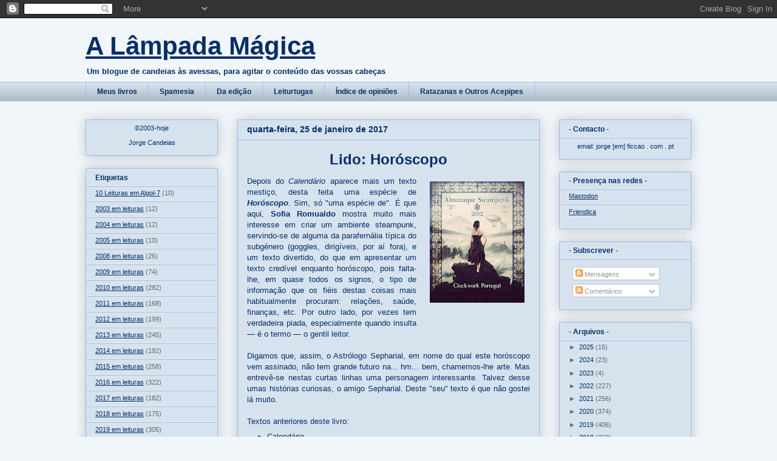

--- FILE ---
content_type: text/html; charset=UTF-8
request_url: https://lampadamagica.blogspot.com/2017/01/lido-horoscopo.html
body_size: 20037
content:
<!DOCTYPE html>
<html class='v2' dir='ltr' lang='pt-PT'>
<head>
<link href='https://www.blogger.com/static/v1/widgets/335934321-css_bundle_v2.css' rel='stylesheet' type='text/css'/>
<meta content='width=1100' name='viewport'/>
<meta content='text/html; charset=UTF-8' http-equiv='Content-Type'/>
<meta content='blogger' name='generator'/>
<link href='https://lampadamagica.blogspot.com/favicon.ico' rel='icon' type='image/x-icon'/>
<link href='https://lampadamagica.blogspot.com/2017/01/lido-horoscopo.html' rel='canonical'/>
<link rel="alternate" type="application/atom+xml" title="A Lâmpada Mágica - Atom" href="https://lampadamagica.blogspot.com/feeds/posts/default" />
<link rel="alternate" type="application/rss+xml" title="A Lâmpada Mágica - RSS" href="https://lampadamagica.blogspot.com/feeds/posts/default?alt=rss" />
<link rel="service.post" type="application/atom+xml" title="A Lâmpada Mágica - Atom" href="https://www.blogger.com/feeds/5328670/posts/default" />

<link rel="alternate" type="application/atom+xml" title="A Lâmpada Mágica - Atom" href="https://lampadamagica.blogspot.com/feeds/6920470345409099452/comments/default" />
<!--Can't find substitution for tag [blog.ieCssRetrofitLinks]-->
<link href='https://blogger.googleusercontent.com/img/b/R29vZ2xl/AVvXsEiPynTR3t5pQvBWyhsjUOSH2J3DkFkpNoiZ5XkHhy1sgjV6aL22IJsOMlxuvTEbjJSHp8j77dWMKDBjJ2LHVAoD2QiBZTTFcglIonHS9G3mUalaxrpx0jyf5J_IeE2L6Qv27pih/s200/almanaquesteampunk2012.jpg' rel='image_src'/>
<meta content='https://lampadamagica.blogspot.com/2017/01/lido-horoscopo.html' property='og:url'/>
<meta content='Lido: Horóscopo' property='og:title'/>
<meta content='  Depois do Calendário aparece mais um texto mestiço, desta feita uma espécie de Horóscopo . Sim, só &quot;uma espécie de&quot;. É que aqui, Sofia Rom...' property='og:description'/>
<meta content='https://blogger.googleusercontent.com/img/b/R29vZ2xl/AVvXsEiPynTR3t5pQvBWyhsjUOSH2J3DkFkpNoiZ5XkHhy1sgjV6aL22IJsOMlxuvTEbjJSHp8j77dWMKDBjJ2LHVAoD2QiBZTTFcglIonHS9G3mUalaxrpx0jyf5J_IeE2L6Qv27pih/w1200-h630-p-k-no-nu/almanaquesteampunk2012.jpg' property='og:image'/>
<title>A Lâmpada Mágica: Lido: Horóscopo</title>
<style id='page-skin-1' type='text/css'><!--
/*
-----------------------------------------------
Blogger Template Style
Name:     Awesome Inc.
Designer: Tina Chen
URL:      tinachen.org
----------------------------------------------- */
/* Variable definitions
====================
<Variable name="keycolor" description="Main Color" type="color" default="#ffffff"/>
<Group description="Page" selector="body">
<Variable name="body.font" description="Font" type="font"
default="normal normal 13px Arial, Tahoma, Helvetica, FreeSans, sans-serif"/>
<Variable name="body.background.color" description="Background Color" type="color" default="#000000"/>
<Variable name="body.text.color" description="Text Color" type="color" default="#ffffff"/>
</Group>
<Group description="Links" selector=".main-inner">
<Variable name="link.color" description="Link Color" type="color" default="#888888"/>
<Variable name="link.visited.color" description="Visited Color" type="color" default="#444444"/>
<Variable name="link.hover.color" description="Hover Color" type="color" default="#cccccc"/>
</Group>
<Group description="Blog Title" selector=".header h1">
<Variable name="header.font" description="Title Font" type="font"
default="normal bold 40px Arial, Tahoma, Helvetica, FreeSans, sans-serif"/>
<Variable name="header.text.color" description="Title Color" type="color" default="#072f67" />
<Variable name="header.background.color" description="Header Background" type="color" default="transparent" />
</Group>
<Group description="Blog Description" selector=".header .description">
<Variable name="description.font" description="Font" type="font"
default="normal normal 14px Arial, Tahoma, Helvetica, FreeSans, sans-serif"/>
<Variable name="description.text.color" description="Text Color" type="color"
default="#072f67" />
</Group>
<Group description="Tabs Text" selector=".tabs-inner .widget li a">
<Variable name="tabs.font" description="Font" type="font"
default="normal bold 14px Arial, Tahoma, Helvetica, FreeSans, sans-serif"/>
<Variable name="tabs.text.color" description="Text Color" type="color" default="#072f67"/>
<Variable name="tabs.selected.text.color" description="Selected Color" type="color" default="#072f67"/>
</Group>
<Group description="Tabs Background" selector=".tabs-outer .PageList">
<Variable name="tabs.background.color" description="Background Color" type="color" default="#141414"/>
<Variable name="tabs.selected.background.color" description="Selected Color" type="color" default="#444444"/>
<Variable name="tabs.border.color" description="Border Color" type="color" default="#9ebbe9"/>
</Group>
<Group description="Date Header" selector=".main-inner .widget h2.date-header, .main-inner .widget h2.date-header span">
<Variable name="date.font" description="Font" type="font"
default="normal normal 14px Arial, Tahoma, Helvetica, FreeSans, sans-serif"/>
<Variable name="date.text.color" description="Text Color" type="color" default="#666666"/>
<Variable name="date.border.color" description="Border Color" type="color" default="#9ebbe9"/>
</Group>
<Group description="Post Title" selector="h3.post-title, h4, h3.post-title a">
<Variable name="post.title.font" description="Font" type="font"
default="normal bold 22px Arial, Tahoma, Helvetica, FreeSans, sans-serif"/>
<Variable name="post.title.text.color" description="Text Color" type="color" default="#072f67"/>
</Group>
<Group description="Post Background" selector=".post">
<Variable name="post.background.color" description="Background Color" type="color" default="#d6e3ef" />
<Variable name="post.border.color" description="Border Color" type="color" default="#9ebbe9" />
<Variable name="post.border.bevel.color" description="Bevel Color" type="color" default="#9ebbe9"/>
</Group>
<Group description="Gadget Title" selector="h2">
<Variable name="widget.title.font" description="Font" type="font"
default="normal bold 14px Arial, Tahoma, Helvetica, FreeSans, sans-serif"/>
<Variable name="widget.title.text.color" description="Text Color" type="color" default="#072f67"/>
</Group>
<Group description="Gadget Text" selector=".sidebar .widget">
<Variable name="widget.font" description="Font" type="font"
default="normal normal 14px Arial, Tahoma, Helvetica, FreeSans, sans-serif"/>
<Variable name="widget.text.color" description="Text Color" type="color" default="#072f67"/>
<Variable name="widget.alternate.text.color" description="Alternate Color" type="color" default="#666666"/>
</Group>
<Group description="Gadget Links" selector=".sidebar .widget">
<Variable name="widget.link.color" description="Link Color" type="color" default="#072f67"/>
<Variable name="widget.link.visited.color" description="Visited Color" type="color" default="#000000"/>
<Variable name="widget.link.hover.color" description="Hover Color" type="color" default="#6a82a4"/>
</Group>
<Group description="Gadget Background" selector=".sidebar .widget">
<Variable name="widget.background.color" description="Background Color" type="color" default="#141414"/>
<Variable name="widget.border.color" description="Border Color" type="color" default="#222222"/>
<Variable name="widget.border.bevel.color" description="Bevel Color" type="color" default="#000000"/>
</Group>
<Group description="Sidebar Background" selector=".column-left-inner .column-right-inner">
<Variable name="widget.outer.background.color" description="Background Color" type="color" default="transparent" />
</Group>
<Group description="Images" selector=".main-inner">
<Variable name="image.background.color" description="Background Color" type="color" default="transparent"/>
<Variable name="image.border.color" description="Border Color" type="color" default="transparent"/>
</Group>
<Group description="Feed" selector=".blog-feeds">
<Variable name="feed.text.color" description="Text Color" type="color" default="#072f67"/>
</Group>
<Group description="Feed Links" selector=".blog-feeds">
<Variable name="feed.link.color" description="Link Color" type="color" default="#072f67"/>
<Variable name="feed.link.visited.color" description="Visited Color" type="color" default="#000000"/>
<Variable name="feed.link.hover.color" description="Hover Color" type="color" default="#6a82a4"/>
</Group>
<Group description="Pager" selector=".blog-pager">
<Variable name="pager.background.color" description="Background Color" type="color" default="#d6e3ef" />
</Group>
<Group description="Footer" selector=".footer-outer">
<Variable name="footer.background.color" description="Background Color" type="color" default="#d6e3ef" />
<Variable name="footer.text.color" description="Text Color" type="color" default="#072f67" />
</Group>
<Variable name="title.shadow.spread" description="Title Shadow" type="length" default="-1px"/>
<Variable name="body.background" description="Body Background" type="background"
color="#f1f6fa"
default="$(color) none repeat scroll top left"/>
<Variable name="body.background.gradient.cap" description="Body Gradient Cap" type="url"
default="none"/>
<Variable name="body.background.size" description="Body Background Size" type="string" default="auto"/>
<Variable name="tabs.background.gradient" description="Tabs Background Gradient" type="url"
default="none"/>
<Variable name="header.background.gradient" description="Header Background Gradient" type="url" default="none" />
<Variable name="header.padding.top" description="Header Top Padding" type="length" default="22px" />
<Variable name="header.margin.top" description="Header Top Margin" type="length" default="0" />
<Variable name="header.margin.bottom" description="Header Bottom Margin" type="length" default="0" />
<Variable name="widget.padding.top" description="Widget Padding Top" type="length" default="8px" />
<Variable name="widget.padding.side" description="Widget Padding Side" type="length" default="15px" />
<Variable name="widget.outer.margin.top" description="Widget Top Margin" type="length" default="0" />
<Variable name="widget.outer.background.gradient" description="Gradient" type="url" default="none" />
<Variable name="widget.border.radius" description="Gadget Border Radius" type="length" default="0" />
<Variable name="outer.shadow.spread" description="Outer Shadow Size" type="length" default="0" />
<Variable name="date.header.border.radius.top" description="Date Header Border Radius Top" type="length" default="0" />
<Variable name="date.header.position" description="Date Header Position" type="length" default="15px" />
<Variable name="date.space" description="Date Space" type="length" default="30px" />
<Variable name="date.position" description="Date Float" type="string" default="static" />
<Variable name="date.padding.bottom" description="Date Padding Bottom" type="length" default="0" />
<Variable name="date.border.size" description="Date Border Size" type="length" default="0" />
<Variable name="date.background" description="Date Background" type="background" color="transparent"
default="$(color) none no-repeat scroll top left" />
<Variable name="date.first.border.radius.top" description="Date First top radius" type="length" default="0" />
<Variable name="date.last.space.bottom" description="Date Last Space Bottom" type="length"
default="20px" />
<Variable name="date.last.border.radius.bottom" description="Date Last bottom radius" type="length" default="0" />
<Variable name="post.first.padding.top" description="First Post Padding Top" type="length" default="0" />
<Variable name="image.shadow.spread" description="Image Shadow Size" type="length" default="0"/>
<Variable name="image.border.radius" description="Image Border Radius" type="length" default="0"/>
<Variable name="separator.outdent" description="Separator Outdent" type="length" default="15px" />
<Variable name="title.separator.border.size" description="Widget Title Border Size" type="length" default="1px" />
<Variable name="list.separator.border.size" description="List Separator Border Size" type="length" default="1px" />
<Variable name="shadow.spread" description="Shadow Size" type="length" default="0"/>
<Variable name="startSide" description="Side where text starts in blog language" type="automatic" default="left"/>
<Variable name="endSide" description="Side where text ends in blog language" type="automatic" default="right"/>
<Variable name="date.side" description="Side where date header is placed" type="string" default="right"/>
<Variable name="pager.border.radius.top" description="Pager Border Top Radius" type="length" default="0" />
<Variable name="pager.space.top" description="Pager Top Space" type="length" default="1em" />
<Variable name="footer.background.gradient" description="Background Gradient" type="url" default="none" />
<Variable name="mobile.background.size" description="Mobile Background Size" type="string"
default="auto"/>
<Variable name="mobile.background.overlay" description="Mobile Background Overlay" type="string"
default="transparent none repeat scroll top left"/>
<Variable name="mobile.button.color" description="Mobile Button Color" type="color" default="#ffffff" />
*/
/* Content
----------------------------------------------- */
body {
font: normal normal 13px Arial, Tahoma, Helvetica, FreeSans, sans-serif;
color: #072f67;
background: #f1f6fa none repeat scroll top left;
}
html body .content-outer {
min-width: 0;
max-width: 100%;
width: 100%;
}
a:link {
text-decoration: none;
color: #072f67;
}
a:visited {
text-decoration: none;
color: #000000;
}
a:hover {
text-decoration: underline;
color: #6a82a4;
}
.body-fauxcolumn-outer .cap-top {
position: absolute;
z-index: 1;
height: 276px;
width: 100%;
background: transparent none repeat-x scroll top left;
_background-image: none;
}
/* Columns
----------------------------------------------- */
.content-inner {
padding: 0;
}
.header-inner .section {
margin: 0 16px;
}
.tabs-inner .section {
margin: 0 16px;
}
.main-inner {
padding-top: 30px;
}
.main-inner .column-center-inner,
.main-inner .column-left-inner,
.main-inner .column-right-inner {
padding: 0 5px;
}
*+html body .main-inner .column-center-inner {
margin-top: -30px;
}
#layout .main-inner .column-center-inner {
margin-top: 0;
}
/* Header
----------------------------------------------- */
.header-outer {
margin: 0 0 0 0;
background: transparent none repeat scroll 0 0;
}
.Header h1 {
font: normal bold 42px Arial, Tahoma, Helvetica, FreeSans, sans-serif;
color: #072f67;
text-shadow: 0 0 -1px #000000;
}
.Header h1 a {
color: #072f67;
}
.Header .description {
font: normal bold 13px Arial, Tahoma, Helvetica, FreeSans, sans-serif;
color: #072f67;
}
.header-inner .Header .titlewrapper,
.header-inner .Header .descriptionwrapper {
padding-left: 0;
padding-right: 0;
margin-bottom: 0;
}
.header-inner .Header .titlewrapper {
padding-top: 22px;
}
/* Tabs
----------------------------------------------- */
.tabs-outer {
overflow: hidden;
position: relative;
background: #d6e3ef url(//www.blogblog.com/1kt/awesomeinc/tabs_gradient_light.png) repeat scroll 0 0;
}
#layout .tabs-outer {
overflow: visible;
}
.tabs-cap-top, .tabs-cap-bottom {
position: absolute;
width: 100%;
border-top: 1px solid #9ebbe9;
}
.tabs-cap-bottom {
bottom: 0;
}
.tabs-inner .widget li a {
display: inline-block;
margin: 0;
padding: .6em 1.5em;
font: normal bold 12px Arial, Tahoma, Helvetica, FreeSans, sans-serif;
color: #072f67;
border-top: 1px solid #9ebbe9;
border-bottom: 1px solid #9ebbe9;
border-left: 1px solid #9ebbe9;
height: 16px;
line-height: 16px;
}
.tabs-inner .widget li:last-child a {
border-right: 1px solid #9ebbe9;
}
.tabs-inner .widget li.selected a, .tabs-inner .widget li a:hover {
background: #6a82a4 url(//www.blogblog.com/1kt/awesomeinc/tabs_gradient_light.png) repeat-x scroll 0 -100px;
color: #072f67;
}
/* Headings
----------------------------------------------- */
h2 {
font: normal bold 12px Arial, Tahoma, Helvetica, FreeSans, sans-serif;
color: #072f67;
}
/* Widgets
----------------------------------------------- */
.main-inner .section {
margin: 0 27px;
padding: 0;
}
.main-inner .column-left-outer,
.main-inner .column-right-outer {
margin-top: 0;
}
#layout .main-inner .column-left-outer,
#layout .main-inner .column-right-outer {
margin-top: 0;
}
.main-inner .column-left-inner,
.main-inner .column-right-inner {
background: transparent none repeat 0 0;
-moz-box-shadow: 0 0 0 rgba(0, 0, 0, .2);
-webkit-box-shadow: 0 0 0 rgba(0, 0, 0, .2);
-goog-ms-box-shadow: 0 0 0 rgba(0, 0, 0, .2);
box-shadow: 0 0 0 rgba(0, 0, 0, .2);
-moz-border-radius: 0;
-webkit-border-radius: 0;
-goog-ms-border-radius: 0;
border-radius: 0;
}
#layout .main-inner .column-left-inner,
#layout .main-inner .column-right-inner {
margin-top: 0;
}
.sidebar .widget {
font: normal normal 11px Arial, Tahoma, Helvetica, FreeSans, sans-serif;
color: #072f67;
}
.sidebar .widget a:link {
color: #072f67;
}
.sidebar .widget a:visited {
color: #000000;
}
.sidebar .widget a:hover {
color: #6a82a4;
}
.sidebar .widget h2 {
text-shadow: 0 0 -1px #000000;
}
.main-inner .widget {
background-color: #d6e3ef;
border: 1px solid #9ebbe9;
padding: 0 15px 15px;
margin: 20px -16px;
-moz-box-shadow: 0 0 20px rgba(0, 0, 0, .2);
-webkit-box-shadow: 0 0 20px rgba(0, 0, 0, .2);
-goog-ms-box-shadow: 0 0 20px rgba(0, 0, 0, .2);
box-shadow: 0 0 20px rgba(0, 0, 0, .2);
-moz-border-radius: 0;
-webkit-border-radius: 0;
-goog-ms-border-radius: 0;
border-radius: 0;
}
.main-inner .widget h2 {
margin: 0 -15px;
padding: .6em 15px .5em;
border-bottom: 1px solid #eeeeee;
}
.footer-inner .widget h2 {
padding: 0 0 .4em;
border-bottom: 1px solid #eeeeee;
}
.main-inner .widget h2 + div, .footer-inner .widget h2 + div {
border-top: 1px solid #9ebbe9;
padding-top: 8px;
}
.main-inner .widget .widget-content {
margin: 0 -15px;
padding: 7px 15px 0;
}
.main-inner .widget ul, .main-inner .widget #ArchiveList ul.flat {
margin: -8px -15px 0;
padding: 0;
list-style: none;
}
.main-inner .widget #ArchiveList {
margin: -8px 0 0;
}
.main-inner .widget ul li, .main-inner .widget #ArchiveList ul.flat li {
padding: .5em 15px;
text-indent: 0;
color: #666666;
border-top: 1px solid #9ebbe9;
border-bottom: 1px solid #eeeeee;
}
.main-inner .widget #ArchiveList ul li {
padding-top: .25em;
padding-bottom: .25em;
}
.main-inner .widget ul li:first-child, .main-inner .widget #ArchiveList ul.flat li:first-child {
border-top: none;
}
.main-inner .widget ul li:last-child, .main-inner .widget #ArchiveList ul.flat li:last-child {
border-bottom: none;
}
.post-body {
position: relative;
}
.main-inner .widget .post-body ul {
padding: 0 2.5em;
margin: .5em 0;
list-style: disc;
}
.main-inner .widget .post-body ul li {
padding: 0.25em 0;
margin-bottom: .25em;
color: #072f67;
border: none;
}
.footer-inner .widget ul {
padding: 0;
list-style: none;
}
.widget .zippy {
color: #666666;
}
/* Posts
----------------------------------------------- */
body .main-inner .Blog {
padding: 0;
margin-bottom: 1em;
background-color: transparent;
border: none;
-moz-box-shadow: 0 0 0 rgba(0, 0, 0, 0);
-webkit-box-shadow: 0 0 0 rgba(0, 0, 0, 0);
-goog-ms-box-shadow: 0 0 0 rgba(0, 0, 0, 0);
box-shadow: 0 0 0 rgba(0, 0, 0, 0);
}
.main-inner .section:last-child .Blog:last-child {
padding: 0;
margin-bottom: 1em;
}
.main-inner .widget h2.date-header {
margin: 0 -15px 1px;
padding: 0 0 0 0;
font: normal bold 14px Arial, Tahoma, Helvetica, FreeSans, sans-serif;
color: #072f67;
background: transparent none no-repeat scroll top left;
border-top: 0 solid #9ebbe9;
border-bottom: 1px solid #eeeeee;
-moz-border-radius-topleft: 0;
-moz-border-radius-topright: 0;
-webkit-border-top-left-radius: 0;
-webkit-border-top-right-radius: 0;
border-top-left-radius: 0;
border-top-right-radius: 0;
position: static;
bottom: 100%;
right: 15px;
text-shadow: 0 0 -1px #000000;
}
.main-inner .widget h2.date-header span {
font: normal bold 14px Arial, Tahoma, Helvetica, FreeSans, sans-serif;
display: block;
padding: .5em 15px;
border-left: 0 solid #9ebbe9;
border-right: 0 solid #9ebbe9;
}
.date-outer {
position: relative;
margin: 30px 0 20px;
padding: 0 15px;
background-color: #d6e3ef;
border: 1px solid #9ebbe9;
-moz-box-shadow: 0 0 20px rgba(0, 0, 0, .2);
-webkit-box-shadow: 0 0 20px rgba(0, 0, 0, .2);
-goog-ms-box-shadow: 0 0 20px rgba(0, 0, 0, .2);
box-shadow: 0 0 20px rgba(0, 0, 0, .2);
-moz-border-radius: 0;
-webkit-border-radius: 0;
-goog-ms-border-radius: 0;
border-radius: 0;
}
.date-outer:first-child {
margin-top: 0;
}
.date-outer:last-child {
margin-bottom: 20px;
-moz-border-radius-bottomleft: 0;
-moz-border-radius-bottomright: 0;
-webkit-border-bottom-left-radius: 0;
-webkit-border-bottom-right-radius: 0;
-goog-ms-border-bottom-left-radius: 0;
-goog-ms-border-bottom-right-radius: 0;
border-bottom-left-radius: 0;
border-bottom-right-radius: 0;
}
.date-posts {
margin: 0 -15px;
padding: 0 15px;
clear: both;
}
.post-outer, .inline-ad {
border-top: 1px solid #9ebbe9;
margin: 0 -15px;
padding: 15px 15px;
}
.post-outer {
padding-bottom: 10px;
}
.post-outer:first-child {
padding-top: 0;
border-top: none;
}
.post-outer:last-child, .inline-ad:last-child {
border-bottom: none;
}
.post-body {
position: relative;
}
.post-body img {
padding: 8px;
background: transparent;
border: 1px solid transparent;
-moz-box-shadow: 0 0 0 rgba(0, 0, 0, .2);
-webkit-box-shadow: 0 0 0 rgba(0, 0, 0, .2);
box-shadow: 0 0 0 rgba(0, 0, 0, .2);
-moz-border-radius: 0;
-webkit-border-radius: 0;
border-radius: 0;
}
h3.post-title, h4 {
font: normal bold 24px Arial, Tahoma, Helvetica, FreeSans, sans-serif;
color: #072f67;
}
h3.post-title a {
font: normal bold 24px Arial, Tahoma, Helvetica, FreeSans, sans-serif;
color: #072f67;
}
h3.post-title a:hover {
color: #6a82a4;
text-decoration: underline;
}
.post-header {
margin: 0 0 1em;
}
.post-body {
line-height: 1.4;
}
.post-outer h2 {
color: #072f67;
}
.post-footer {
margin: 1.5em 0 0;
}
#blog-pager {
padding: 15px;
font-size: 120%;
background-color: #d6e3ef;
border: 1px solid #9ebbe9;
-moz-box-shadow: 0 0 20px rgba(0, 0, 0, .2);
-webkit-box-shadow: 0 0 20px rgba(0, 0, 0, .2);
-goog-ms-box-shadow: 0 0 20px rgba(0, 0, 0, .2);
box-shadow: 0 0 20px rgba(0, 0, 0, .2);
-moz-border-radius: 0;
-webkit-border-radius: 0;
-goog-ms-border-radius: 0;
border-radius: 0;
-moz-border-radius-topleft: 0;
-moz-border-radius-topright: 0;
-webkit-border-top-left-radius: 0;
-webkit-border-top-right-radius: 0;
-goog-ms-border-top-left-radius: 0;
-goog-ms-border-top-right-radius: 0;
border-top-left-radius: 0;
border-top-right-radius-topright: 0;
margin-top: 1em;
}
.blog-feeds, .post-feeds {
margin: 1em 0;
text-align: center;
color: #072f67;
}
.blog-feeds a, .post-feeds a {
color: #072f67;
}
.blog-feeds a:visited, .post-feeds a:visited {
color: #000000;
}
.blog-feeds a:hover, .post-feeds a:hover {
color: #6a82a4;
}
.post-outer .comments {
margin-top: 2em;
}
/* Comments
----------------------------------------------- */
.comments .comments-content .icon.blog-author {
background-repeat: no-repeat;
background-image: url([data-uri]);
}
.comments .comments-content .loadmore a {
border-top: 1px solid #9ebbe9;
border-bottom: 1px solid #9ebbe9;
}
.comments .continue {
border-top: 2px solid #9ebbe9;
}
/* Footer
----------------------------------------------- */
.footer-outer {
margin: -20px 0 -1px;
padding: 20px 0 0;
color: #072f67;
overflow: hidden;
}
.footer-fauxborder-left {
border-top: 1px solid #9ebbe9;
background: #d6e3ef none repeat scroll 0 0;
-moz-box-shadow: 0 0 20px rgba(0, 0, 0, .2);
-webkit-box-shadow: 0 0 20px rgba(0, 0, 0, .2);
-goog-ms-box-shadow: 0 0 20px rgba(0, 0, 0, .2);
box-shadow: 0 0 20px rgba(0, 0, 0, .2);
margin: 0 -20px;
}
/* Mobile
----------------------------------------------- */
body.mobile {
background-size: auto;
}
.mobile .body-fauxcolumn-outer {
background: transparent none repeat scroll top left;
}
*+html body.mobile .main-inner .column-center-inner {
margin-top: 0;
}
.mobile .main-inner .widget {
padding: 0 0 15px;
}
.mobile .main-inner .widget h2 + div,
.mobile .footer-inner .widget h2 + div {
border-top: none;
padding-top: 0;
}
.mobile .footer-inner .widget h2 {
padding: 0.5em 0;
border-bottom: none;
}
.mobile .main-inner .widget .widget-content {
margin: 0;
padding: 7px 0 0;
}
.mobile .main-inner .widget ul,
.mobile .main-inner .widget #ArchiveList ul.flat {
margin: 0 -15px 0;
}
.mobile .main-inner .widget h2.date-header {
right: 0;
}
.mobile .date-header span {
padding: 0.4em 0;
}
.mobile .date-outer:first-child {
margin-bottom: 0;
border: 1px solid #9ebbe9;
-moz-border-radius-topleft: 0;
-moz-border-radius-topright: 0;
-webkit-border-top-left-radius: 0;
-webkit-border-top-right-radius: 0;
-goog-ms-border-top-left-radius: 0;
-goog-ms-border-top-right-radius: 0;
border-top-left-radius: 0;
border-top-right-radius: 0;
}
.mobile .date-outer {
border-color: #9ebbe9;
border-width: 0 1px 1px;
}
.mobile .date-outer:last-child {
margin-bottom: 0;
}
.mobile .main-inner {
padding: 0;
}
.mobile .header-inner .section {
margin: 0;
}
.mobile .blog-posts {
padding: 0 10px;
}
.mobile .post-outer, .mobile .inline-ad {
padding: 5px 0;
}
.mobile .tabs-inner .section {
margin: 0 10px;
}
.mobile .main-inner .widget h2 {
margin: 0;
padding: 0;
}
.mobile .main-inner .widget h2.date-header span {
padding: 0;
}
.mobile .main-inner .widget .widget-content {
margin: 0;
padding: 7px 0 0;
}
.mobile #blog-pager {
border: 1px solid transparent;
background: #d6e3ef none repeat scroll 0 0;
}
.mobile .main-inner .column-left-inner,
.mobile .main-inner .column-right-inner {
background: transparent none repeat 0 0;
-moz-box-shadow: none;
-webkit-box-shadow: none;
-goog-ms-box-shadow: none;
box-shadow: none;
}
.mobile .date-posts {
margin: 0;
padding: 0;
}
.mobile .footer-fauxborder-left {
margin: 0;
border-top: inherit;
}
.mobile .main-inner .section:last-child .Blog:last-child {
margin-bottom: 0;
}
.mobile-index-contents {
color: #072f67;
}
.mobile .mobile-link-button {
background: #072f67 url(//www.blogblog.com/1kt/awesomeinc/tabs_gradient_light.png) repeat scroll 0 0;
}
.mobile-link-button a:link, .mobile-link-button a:visited {
color: #d6e3ef;
}
.mobile .tabs-inner .PageList .widget-content {
background: transparent;
border-top: 1px solid;
border-color: #9ebbe9;
color: #072f67;
}
.mobile .tabs-inner .PageList .widget-content .pagelist-arrow {
border-left: 1px solid #9ebbe9;
}
a:link {
text-decoration: underline;
}
a:visited {
text-decoration: underline;
}
a:hover {
text-decoration: none;
}
.post-body {
text-align: justify;
}h3.post-title.entry-title {
margin-top: 10px;
margin-bottom: 10px;
}
h3.post-title, h4 {
text-align: center;
}
h3.post-title a {
text-decoration: none;
}
.main-inner .widget .post-body ul li {
padding: 0em 0px;
border: 0em 0px;
margin: 0em 0px;
}
.main-inner .widget .post-body ol li {
padding: 0em 0px;
border: 0em 0px;
margin: 0em 0px;
}
.tabs-outer a {
text-decoration: none;
}
.conto { color: rgb(7, 47, 103);
font-family: Garamond,Times New Roman,serif;
font-size: 18px;
text-indent: 25px;
margin-top: 0px;
margin-bottom: 0px; }
.contotitulo { color: rgb(7, 47, 103);
font-family: Garamond,Times New Roman,serif;
font-size: 23px;
font-weight: bold;
text-align: center; }
--></style>
<style id='template-skin-1' type='text/css'><!--
body {
min-width: 1030px;
}
.content-outer, .content-fauxcolumn-outer, .region-inner {
min-width: 1030px;
max-width: 1030px;
_width: 1030px;
}
.main-inner .columns {
padding-left: 250px;
padding-right: 250px;
}
.main-inner .fauxcolumn-center-outer {
left: 250px;
right: 250px;
/* IE6 does not respect left and right together */
_width: expression(this.parentNode.offsetWidth -
parseInt("250px") -
parseInt("250px") + 'px');
}
.main-inner .fauxcolumn-left-outer {
width: 250px;
}
.main-inner .fauxcolumn-right-outer {
width: 250px;
}
.main-inner .column-left-outer {
width: 250px;
right: 100%;
margin-left: -250px;
}
.main-inner .column-right-outer {
width: 250px;
margin-right: -250px;
}
#layout {
min-width: 0;
}
#layout .content-outer {
min-width: 0;
width: 800px;
}
#layout .region-inner {
min-width: 0;
width: auto;
}
body#layout div.add_widget {
padding: 8px;
}
body#layout div.add_widget a {
margin-left: 32px;
}
--></style>
<link href='https://www.blogger.com/dyn-css/authorization.css?targetBlogID=5328670&amp;zx=b0e94e06-afa9-46fd-bd69-e6f8427663bf' media='none' onload='if(media!=&#39;all&#39;)media=&#39;all&#39;' rel='stylesheet'/><noscript><link href='https://www.blogger.com/dyn-css/authorization.css?targetBlogID=5328670&amp;zx=b0e94e06-afa9-46fd-bd69-e6f8427663bf' rel='stylesheet'/></noscript>
<meta name='google-adsense-platform-account' content='ca-host-pub-1556223355139109'/>
<meta name='google-adsense-platform-domain' content='blogspot.com'/>

</head>
<body class='loading'>
<div class='navbar section' id='navbar' name='Navbar'><div class='widget Navbar' data-version='1' id='Navbar1'><script type="text/javascript">
    function setAttributeOnload(object, attribute, val) {
      if(window.addEventListener) {
        window.addEventListener('load',
          function(){ object[attribute] = val; }, false);
      } else {
        window.attachEvent('onload', function(){ object[attribute] = val; });
      }
    }
  </script>
<div id="navbar-iframe-container"></div>
<script type="text/javascript" src="https://apis.google.com/js/platform.js"></script>
<script type="text/javascript">
      gapi.load("gapi.iframes:gapi.iframes.style.bubble", function() {
        if (gapi.iframes && gapi.iframes.getContext) {
          gapi.iframes.getContext().openChild({
              url: 'https://www.blogger.com/navbar/5328670?po\x3d6920470345409099452\x26origin\x3dhttps://lampadamagica.blogspot.com',
              where: document.getElementById("navbar-iframe-container"),
              id: "navbar-iframe"
          });
        }
      });
    </script><script type="text/javascript">
(function() {
var script = document.createElement('script');
script.type = 'text/javascript';
script.src = '//pagead2.googlesyndication.com/pagead/js/google_top_exp.js';
var head = document.getElementsByTagName('head')[0];
if (head) {
head.appendChild(script);
}})();
</script>
</div></div>
<div class='body-fauxcolumns'>
<div class='fauxcolumn-outer body-fauxcolumn-outer'>
<div class='cap-top'>
<div class='cap-left'></div>
<div class='cap-right'></div>
</div>
<div class='fauxborder-left'>
<div class='fauxborder-right'></div>
<div class='fauxcolumn-inner'>
</div>
</div>
<div class='cap-bottom'>
<div class='cap-left'></div>
<div class='cap-right'></div>
</div>
</div>
</div>
<div class='content'>
<div class='content-fauxcolumns'>
<div class='fauxcolumn-outer content-fauxcolumn-outer'>
<div class='cap-top'>
<div class='cap-left'></div>
<div class='cap-right'></div>
</div>
<div class='fauxborder-left'>
<div class='fauxborder-right'></div>
<div class='fauxcolumn-inner'>
</div>
</div>
<div class='cap-bottom'>
<div class='cap-left'></div>
<div class='cap-right'></div>
</div>
</div>
</div>
<div class='content-outer'>
<div class='content-cap-top cap-top'>
<div class='cap-left'></div>
<div class='cap-right'></div>
</div>
<div class='fauxborder-left content-fauxborder-left'>
<div class='fauxborder-right content-fauxborder-right'></div>
<div class='content-inner'>
<header>
<div class='header-outer'>
<div class='header-cap-top cap-top'>
<div class='cap-left'></div>
<div class='cap-right'></div>
</div>
<div class='fauxborder-left header-fauxborder-left'>
<div class='fauxborder-right header-fauxborder-right'></div>
<div class='region-inner header-inner'>
<div class='header section' id='header' name='Cabeçalho'><div class='widget Header' data-version='1' id='Header1'>
<div id='header-inner'>
<div class='titlewrapper'>
<h1 class='title'>
<a href='https://lampadamagica.blogspot.com/'>
A Lâmpada Mágica
</a>
</h1>
</div>
<div class='descriptionwrapper'>
<p class='description'><span>Um blogue de candeias às avessas, para agitar o conteúdo das vossas cabeças</span></p>
</div>
</div>
</div></div>
</div>
</div>
<div class='header-cap-bottom cap-bottom'>
<div class='cap-left'></div>
<div class='cap-right'></div>
</div>
</div>
</header>
<div class='tabs-outer'>
<div class='tabs-cap-top cap-top'>
<div class='cap-left'></div>
<div class='cap-right'></div>
</div>
<div class='fauxborder-left tabs-fauxborder-left'>
<div class='fauxborder-right tabs-fauxborder-right'></div>
<div class='region-inner tabs-inner'>
<div class='tabs section' id='crosscol' name='Entre colunas'><div class='widget PageList' data-version='1' id='PageList1'>
<h2>Páginas</h2>
<div class='widget-content'>
<ul>
<li>
<a href='https://lampadamagica.blogspot.com/p/livros.html'>Meus livros</a>
</li>
<li>
<a href='http://lampadamagica.blogspot.com/p/spamesia.html'>Spamesia</a>
</li>
<li>
<a href='http://lampadamagica.blogspot.com/p/blog-page.html'>Da edição</a>
</li>
<li>
<a href='https://lampadamagica.blogspot.com/p/leiturtugas.html'>Leiturtugas</a>
</li>
<li>
<a href='https://lampadamagica.blogspot.com/p/indice.html'>Índice de opiniões</a>
</li>
<li>
<a href='https://lampadamagica.blogspot.com/p/ratazanas-e-outros-acepipes.html'>Ratazanas e Outros Acepipes</a>
</li>
</ul>
<div class='clear'></div>
</div>
</div></div>
<div class='tabs no-items section' id='crosscol-overflow' name='Cross-Column 2'></div>
</div>
</div>
<div class='tabs-cap-bottom cap-bottom'>
<div class='cap-left'></div>
<div class='cap-right'></div>
</div>
</div>
<div class='main-outer'>
<div class='main-cap-top cap-top'>
<div class='cap-left'></div>
<div class='cap-right'></div>
</div>
<div class='fauxborder-left main-fauxborder-left'>
<div class='fauxborder-right main-fauxborder-right'></div>
<div class='region-inner main-inner'>
<div class='columns fauxcolumns'>
<div class='fauxcolumn-outer fauxcolumn-center-outer'>
<div class='cap-top'>
<div class='cap-left'></div>
<div class='cap-right'></div>
</div>
<div class='fauxborder-left'>
<div class='fauxborder-right'></div>
<div class='fauxcolumn-inner'>
</div>
</div>
<div class='cap-bottom'>
<div class='cap-left'></div>
<div class='cap-right'></div>
</div>
</div>
<div class='fauxcolumn-outer fauxcolumn-left-outer'>
<div class='cap-top'>
<div class='cap-left'></div>
<div class='cap-right'></div>
</div>
<div class='fauxborder-left'>
<div class='fauxborder-right'></div>
<div class='fauxcolumn-inner'>
</div>
</div>
<div class='cap-bottom'>
<div class='cap-left'></div>
<div class='cap-right'></div>
</div>
</div>
<div class='fauxcolumn-outer fauxcolumn-right-outer'>
<div class='cap-top'>
<div class='cap-left'></div>
<div class='cap-right'></div>
</div>
<div class='fauxborder-left'>
<div class='fauxborder-right'></div>
<div class='fauxcolumn-inner'>
</div>
</div>
<div class='cap-bottom'>
<div class='cap-left'></div>
<div class='cap-right'></div>
</div>
</div>
<!-- corrects IE6 width calculation -->
<div class='columns-inner'>
<div class='column-center-outer'>
<div class='column-center-inner'>
<div class='main section' id='main' name='Principal'><div class='widget Blog' data-version='1' id='Blog1'>
<div class='blog-posts hfeed'>

          <div class="date-outer">
        
<h2 class='date-header'><span>quarta-feira, 25 de janeiro de 2017</span></h2>

          <div class="date-posts">
        
<div class='post-outer'>
<div class='post hentry' itemprop='blogPost' itemscope='itemscope' itemtype='http://schema.org/BlogPosting'>
<meta content='https://blogger.googleusercontent.com/img/b/R29vZ2xl/AVvXsEiPynTR3t5pQvBWyhsjUOSH2J3DkFkpNoiZ5XkHhy1sgjV6aL22IJsOMlxuvTEbjJSHp8j77dWMKDBjJ2LHVAoD2QiBZTTFcglIonHS9G3mUalaxrpx0jyf5J_IeE2L6Qv27pih/s200/almanaquesteampunk2012.jpg' itemprop='image_url'/>
<meta content='5328670' itemprop='blogId'/>
<meta content='6920470345409099452' itemprop='postId'/>
<a name='6920470345409099452'></a>
<h3 class='post-title entry-title' itemprop='name'>
Lido: Horóscopo
</h3>
<div class='post-header'>
<div class='post-header-line-1'></div>
</div>
<div class='post-body entry-content' id='post-body-6920470345409099452' itemprop='description articleBody'>
<div class="separator" style="clear: both; text-align: center;">
<a href="https://blogger.googleusercontent.com/img/b/R29vZ2xl/AVvXsEiPynTR3t5pQvBWyhsjUOSH2J3DkFkpNoiZ5XkHhy1sgjV6aL22IJsOMlxuvTEbjJSHp8j77dWMKDBjJ2LHVAoD2QiBZTTFcglIonHS9G3mUalaxrpx0jyf5J_IeE2L6Qv27pih/s1600/almanaquesteampunk2012.jpg" imageanchor="1" style="clear: right; float: right; margin-bottom: 1em; margin-left: 1em;"><img border="0" height="200" src="https://blogger.googleusercontent.com/img/b/R29vZ2xl/AVvXsEiPynTR3t5pQvBWyhsjUOSH2J3DkFkpNoiZ5XkHhy1sgjV6aL22IJsOMlxuvTEbjJSHp8j77dWMKDBjJ2LHVAoD2QiBZTTFcglIonHS9G3mUalaxrpx0jyf5J_IeE2L6Qv27pih/s200/almanaquesteampunk2012.jpg" width="156" /></a></div>
Depois do <i>Calendário </i>aparece mais um texto mestiço, desta feita uma espécie de <i><b>Horóscopo</b></i>. Sim, só "uma espécie de". É que aqui, <b>Sofia Romualdo</b> mostra muito mais interesse em criar um ambiente steampunk, servindo-se de alguma da parafernália típica do subgénero (goggles, dirigíveis, por aí fora), e um texto divertido, do que em apresentar um texto credível enquanto horóscopo, pois falta-lhe, em quase todos os signos, o tipo de informação que os fiéis destas coisas mais habitualmente procuram: relações, saúde, finanças, etc. Por outro lado, por vezes tem verdadeira piada, especialmente quando insulta &#8212; é o termo &#8212; o gentil leitor.<br />
<br />
Digamos que, assim, o Astrólogo Sepharial, em nome do qual este horóscopo vem assinado, não tem grande futuro na... hm... bem, chamemos-lhe arte. Mas entrevê-se nestas curtas linhas uma personagem interessante. Talvez desse umas histórias curiosas, o amigo Sepharial. Deste "seu" texto é que não gostei lá muito.<br />
<br />
Textos anteriores deste livro:<br />
<ul>
<li><a href="http://lampadamagica.blogspot.pt/2017/01/lido-calendario.html" target="_blank">Calendário</a></li>
<li><a href="http://lampadamagica.blogspot.pt/2017/01/lido-anuncios.html" target="_blank">Anúncios</a></li>
</ul>
<div style='clear: both;'></div>
</div>
<div class='post-footer'>
<div class='post-footer-line post-footer-line-1'><span class='post-author vcard'>
Por:
<span class='fn' itemprop='author' itemscope='itemscope' itemtype='http://schema.org/Person'>
<meta content='https://www.blogger.com/profile/09670245742463915748' itemprop='url'/>
<a href='https://www.blogger.com/profile/09670245742463915748' rel='author' title='author profile'>
<span itemprop='name'>Jorge Candeias</span>
</a>
</span>
</span>
<span class='post-timestamp'>
às
<meta content='https://lampadamagica.blogspot.com/2017/01/lido-horoscopo.html' itemprop='url'/>
<a class='timestamp-link' href='https://lampadamagica.blogspot.com/2017/01/lido-horoscopo.html' rel='bookmark' title='permanent link'><abbr class='published' itemprop='datePublished' title='2017-01-25T13:51:00Z'>13:51</abbr></a>
</span>
<span class='post-comment-link'>
</span>
<span class='post-icons'>
<span class='item-action'>
<a href='https://www.blogger.com/email-post/5328670/6920470345409099452' title='Enviar a mensagem por correio electrónico'>
<img alt="" class="icon-action" height="13" src="//img1.blogblog.com/img/icon18_email.gif" width="18">
</a>
</span>
</span>
<div class='post-share-buttons goog-inline-block'>
</div>
</div>
<div class='post-footer-line post-footer-line-2'><span class='post-labels'>
Etiquetas:
<a href='https://lampadamagica.blogspot.com/search/label/2016%20em%20leituras' rel='tag'>2016 em leituras</a>,
<a href='https://lampadamagica.blogspot.com/search/label/fc%20e%20f' rel='tag'>fc e f</a>
</span>
</div>
<div class='post-footer-line post-footer-line-3'><span class='post-location'>
</span>
</div>
</div>
</div>
<div class='comments' id='comments'>
<a name='comments'></a>
<h4>Sem comentários:</h4>
<div id='Blog1_comments-block-wrapper'>
<dl class='avatar-comment-indent' id='comments-block'>
</dl>
</div>
<p class='comment-footer'>
<div class='comment-form'>
<a name='comment-form'></a>
<h4 id='comment-post-message'>Enviar um comentário</h4>
<p>Por motivos de spam persistente, todos os comentários neste blogue são moderados. Comentários legítimos passam, mas pode demorar algum tempo. Como sempre acontece, paga a maioria por uma minoria de abusadores. Parece ser assim que o mundo funciona, infelizmente.</p>
<a href='https://www.blogger.com/comment/frame/5328670?po=6920470345409099452&hl=pt-PT&saa=85391&origin=https://lampadamagica.blogspot.com' id='comment-editor-src'></a>
<iframe allowtransparency='true' class='blogger-iframe-colorize blogger-comment-from-post' frameborder='0' height='410px' id='comment-editor' name='comment-editor' src='' width='100%'></iframe>
<script src='https://www.blogger.com/static/v1/jsbin/2830521187-comment_from_post_iframe.js' type='text/javascript'></script>
<script type='text/javascript'>
      BLOG_CMT_createIframe('https://www.blogger.com/rpc_relay.html');
    </script>
</div>
</p>
</div>
</div>
<meta content='@jorgecandeias@mastodon.social' name='fediverse:creator'/>

        </div></div>
      
</div>
<div class='blog-pager' id='blog-pager'>
<span id='blog-pager-newer-link'>
<a class='blog-pager-newer-link' href='https://lampadamagica.blogspot.com/2017/01/lido-o-alfaiatinho-valente.html' id='Blog1_blog-pager-newer-link' title='Mensagem mais recente'>Mensagem mais recente</a>
</span>
<span id='blog-pager-older-link'>
<a class='blog-pager-older-link' href='https://lampadamagica.blogspot.com/2017/01/lido-os-meninos-perdidos.html' id='Blog1_blog-pager-older-link' title='Mensagem antiga'>Mensagem antiga</a>
</span>
<a class='home-link' href='https://lampadamagica.blogspot.com/'>Página inicial</a>
</div>
<div class='clear'></div>
<div class='post-feeds'>
<div class='feed-links'>
Subscrever:
<a class='feed-link' href='https://lampadamagica.blogspot.com/feeds/6920470345409099452/comments/default' target='_blank' type='application/atom+xml'>Enviar feedback (Atom)</a>
</div>
</div>
</div></div>
</div>
</div>
<div class='column-left-outer'>
<div class='column-left-inner'>
<aside>
<div class='sidebar section' id='sidebar-left-1'><div class='widget Text' data-version='1' id='Text1'>
<div class='widget-content'>
<center>&#169;2003-hoje</center><br /><center>Jorge Candeias</center>
</div>
<div class='clear'></div>
</div>
<div class='widget Label' data-version='1' id='Label1'>
<h2>Etiquetas</h2>
<div class='widget-content list-label-widget-content'>
<ul>
<li>
<a dir='ltr' href='https://lampadamagica.blogspot.com/search/label/10%20Leituras%20em%20Algol-7'>10 Leituras em Algol-7</a>
<span dir='ltr'>(10)</span>
</li>
<li>
<a dir='ltr' href='https://lampadamagica.blogspot.com/search/label/2003%20em%20leituras'>2003 em leituras</a>
<span dir='ltr'>(12)</span>
</li>
<li>
<a dir='ltr' href='https://lampadamagica.blogspot.com/search/label/2004%20em%20leituras'>2004 em leituras</a>
<span dir='ltr'>(12)</span>
</li>
<li>
<a dir='ltr' href='https://lampadamagica.blogspot.com/search/label/2005%20em%20leituras'>2005 em leituras</a>
<span dir='ltr'>(10)</span>
</li>
<li>
<a dir='ltr' href='https://lampadamagica.blogspot.com/search/label/2008%20em%20leituras'>2008 em leituras</a>
<span dir='ltr'>(26)</span>
</li>
<li>
<a dir='ltr' href='https://lampadamagica.blogspot.com/search/label/2009%20em%20leituras'>2009 em leituras</a>
<span dir='ltr'>(74)</span>
</li>
<li>
<a dir='ltr' href='https://lampadamagica.blogspot.com/search/label/2010%20em%20leituras'>2010 em leituras</a>
<span dir='ltr'>(282)</span>
</li>
<li>
<a dir='ltr' href='https://lampadamagica.blogspot.com/search/label/2011%20em%20leituras'>2011 em leituras</a>
<span dir='ltr'>(168)</span>
</li>
<li>
<a dir='ltr' href='https://lampadamagica.blogspot.com/search/label/2012%20em%20leituras'>2012 em leituras</a>
<span dir='ltr'>(199)</span>
</li>
<li>
<a dir='ltr' href='https://lampadamagica.blogspot.com/search/label/2013%20em%20leituras'>2013 em leituras</a>
<span dir='ltr'>(245)</span>
</li>
<li>
<a dir='ltr' href='https://lampadamagica.blogspot.com/search/label/2014%20em%20leituras'>2014 em leituras</a>
<span dir='ltr'>(192)</span>
</li>
<li>
<a dir='ltr' href='https://lampadamagica.blogspot.com/search/label/2015%20em%20leituras'>2015 em leituras</a>
<span dir='ltr'>(258)</span>
</li>
<li>
<a dir='ltr' href='https://lampadamagica.blogspot.com/search/label/2016%20em%20leituras'>2016 em leituras</a>
<span dir='ltr'>(322)</span>
</li>
<li>
<a dir='ltr' href='https://lampadamagica.blogspot.com/search/label/2017%20em%20leituras'>2017 em leituras</a>
<span dir='ltr'>(182)</span>
</li>
<li>
<a dir='ltr' href='https://lampadamagica.blogspot.com/search/label/2018%20em%20leituras'>2018 em leituras</a>
<span dir='ltr'>(175)</span>
</li>
<li>
<a dir='ltr' href='https://lampadamagica.blogspot.com/search/label/2019%20em%20leituras'>2019 em leituras</a>
<span dir='ltr'>(305)</span>
</li>
<li>
<a dir='ltr' href='https://lampadamagica.blogspot.com/search/label/2020%20em%20leituras'>2020 em leituras</a>
<span dir='ltr'>(301)</span>
</li>
<li>
<a dir='ltr' href='https://lampadamagica.blogspot.com/search/label/2021%20em%20leituras'>2021 em leituras</a>
<span dir='ltr'>(182)</span>
</li>
<li>
<a dir='ltr' href='https://lampadamagica.blogspot.com/search/label/2022%20em%20leituras'>2022 em leituras</a>
<span dir='ltr'>(149)</span>
</li>
<li>
<a dir='ltr' href='https://lampadamagica.blogspot.com/search/label/2025%20em%20leituras'>2025 em leituras</a>
<span dir='ltr'>(1)</span>
</li>
<li>
<a dir='ltr' href='https://lampadamagica.blogspot.com/search/label/acordo%20ortogr%C3%A1fico'>acordo ortográfico</a>
<span dir='ltr'>(51)</span>
</li>
<li>
<a dir='ltr' href='https://lampadamagica.blogspot.com/search/label/aforismos'>aforismos</a>
<span dir='ltr'>(6)</span>
</li>
<li>
<a dir='ltr' href='https://lampadamagica.blogspot.com/search/label/agradecimentos'>agradecimentos</a>
<span dir='ltr'>(1)</span>
</li>
<li>
<a dir='ltr' href='https://lampadamagica.blogspot.com/search/label/algarve'>algarve</a>
<span dir='ltr'>(12)</span>
</li>
<li>
<a dir='ltr' href='https://lampadamagica.blogspot.com/search/label/anagramas'>anagramas</a>
<span dir='ltr'>(1)</span>
</li>
<li>
<a dir='ltr' href='https://lampadamagica.blogspot.com/search/label/an%C3%A1lise%20do%20vocabul%C3%A1rio%20da%20mudan%C3%A7a'>análise do vocabulário da mudança</a>
<span dir='ltr'>(21)</span>
</li>
<li>
<a dir='ltr' href='https://lampadamagica.blogspot.com/search/label/arte'>arte</a>
<span dir='ltr'>(8)</span>
</li>
<li>
<a dir='ltr' href='https://lampadamagica.blogspot.com/search/label/as%20europas'>as europas</a>
<span dir='ltr'>(2)</span>
</li>
<li>
<a dir='ltr' href='https://lampadamagica.blogspot.com/search/label/astronomia'>astronomia</a>
<span dir='ltr'>(16)</span>
</li>
<li>
<a dir='ltr' href='https://lampadamagica.blogspot.com/search/label/avisos%20paroquiais'>avisos paroquiais</a>
<span dir='ltr'>(15)</span>
</li>
<li>
<a dir='ltr' href='https://lampadamagica.blogspot.com/search/label/balan%C3%A7os%20anuais'>balanços anuais</a>
<span dir='ltr'>(25)</span>
</li>
<li>
<a dir='ltr' href='https://lampadamagica.blogspot.com/search/label/banda%20desenhada'>banda desenhada</a>
<span dir='ltr'>(13)</span>
</li>
<li>
<a dir='ltr' href='https://lampadamagica.blogspot.com/search/label/bibliowiki'>bibliowiki</a>
<span dir='ltr'>(9)</span>
</li>
<li>
<a dir='ltr' href='https://lampadamagica.blogspot.com/search/label/biologia'>biologia</a>
<span dir='ltr'>(5)</span>
</li>
<li>
<a dir='ltr' href='https://lampadamagica.blogspot.com/search/label/blogosfera'>blogosfera</a>
<span dir='ltr'>(267)</span>
</li>
<li>
<a dir='ltr' href='https://lampadamagica.blogspot.com/search/label/chamando%20a%20musa'>chamando a musa</a>
<span dir='ltr'>(2)</span>
</li>
<li>
<a dir='ltr' href='https://lampadamagica.blogspot.com/search/label/ci%C3%AAncia'>ciência</a>
<span dir='ltr'>(8)</span>
</li>
<li>
<a dir='ltr' href='https://lampadamagica.blogspot.com/search/label/cinema'>cinema</a>
<span dir='ltr'>(2)</span>
</li>
<li>
<a dir='ltr' href='https://lampadamagica.blogspot.com/search/label/coisas%20obsoletas'>coisas obsoletas</a>
<span dir='ltr'>(21)</span>
</li>
<li>
<a dir='ltr' href='https://lampadamagica.blogspot.com/search/label/computadores'>computadores</a>
<span dir='ltr'>(22)</span>
</li>
<li>
<a dir='ltr' href='https://lampadamagica.blogspot.com/search/label/correntes'>correntes</a>
<span dir='ltr'>(1)</span>
</li>
<li>
<a dir='ltr' href='https://lampadamagica.blogspot.com/search/label/cr%C3%ADtica'>crítica</a>
<span dir='ltr'>(8)</span>
</li>
<li>
<a dir='ltr' href='https://lampadamagica.blogspot.com/search/label/da%20edi%C3%A7%C3%A3o%20presente%20e%20futura'>da edição presente e futura</a>
<span dir='ltr'>(8)</span>
</li>
<li>
<a dir='ltr' href='https://lampadamagica.blogspot.com/search/label/design'>design</a>
<span dir='ltr'>(1)</span>
</li>
<li>
<a dir='ltr' href='https://lampadamagica.blogspot.com/search/label/desporto'>desporto</a>
<span dir='ltr'>(1)</span>
</li>
<li>
<a dir='ltr' href='https://lampadamagica.blogspot.com/search/label/destaques'>destaques</a>
<span dir='ltr'>(20)</span>
</li>
<li>
<a dir='ltr' href='https://lampadamagica.blogspot.com/search/label/diversos'>diversos</a>
<span dir='ltr'>(5)</span>
</li>
<li>
<a dir='ltr' href='https://lampadamagica.blogspot.com/search/label/e-nigma'>e-nigma</a>
<span dir='ltr'>(11)</span>
</li>
<li>
<a dir='ltr' href='https://lampadamagica.blogspot.com/search/label/ecologia'>ecologia</a>
<span dir='ltr'>(7)</span>
</li>
<li>
<a dir='ltr' href='https://lampadamagica.blogspot.com/search/label/economia'>economia</a>
<span dir='ltr'>(12)</span>
</li>
<li>
<a dir='ltr' href='https://lampadamagica.blogspot.com/search/label/edi%C3%A7%C3%A3o'>edição</a>
<span dir='ltr'>(91)</span>
</li>
<li>
<a dir='ltr' href='https://lampadamagica.blogspot.com/search/label/entrevistas'>entrevistas</a>
<span dir='ltr'>(2)</span>
</li>
<li>
<a dir='ltr' href='https://lampadamagica.blogspot.com/search/label/escolha%202017'>escolha 2017</a>
<span dir='ltr'>(5)</span>
</li>
<li>
<a dir='ltr' href='https://lampadamagica.blogspot.com/search/label/escrever'>escrever</a>
<span dir='ltr'>(54)</span>
</li>
<li>
<a dir='ltr' href='https://lampadamagica.blogspot.com/search/label/escrita'>escrita</a>
<span dir='ltr'>(1)</span>
</li>
<li>
<a dir='ltr' href='https://lampadamagica.blogspot.com/search/label/espa%C3%A7o'>espaço</a>
<span dir='ltr'>(15)</span>
</li>
<li>
<a dir='ltr' href='https://lampadamagica.blogspot.com/search/label/europa'>europa</a>
<span dir='ltr'>(4)</span>
</li>
<li>
<a dir='ltr' href='https://lampadamagica.blogspot.com/search/label/eventos'>eventos</a>
<span dir='ltr'>(3)</span>
</li>
<li>
<a dir='ltr' href='https://lampadamagica.blogspot.com/search/label/fandom'>fandom</a>
<span dir='ltr'>(33)</span>
</li>
<li>
<a dir='ltr' href='https://lampadamagica.blogspot.com/search/label/fc%20e%20f'>fc e f</a>
<span dir='ltr'>(2937)</span>
</li>
<li>
<a dir='ltr' href='https://lampadamagica.blogspot.com/search/label/festas%20anuais'>festas anuais</a>
<span dir='ltr'>(2)</span>
</li>
<li>
<a dir='ltr' href='https://lampadamagica.blogspot.com/search/label/fic%C3%A7%C3%B5es'>ficções</a>
<span dir='ltr'>(84)</span>
</li>
<li>
<a dir='ltr' href='https://lampadamagica.blogspot.com/search/label/fotografia'>fotografia</a>
<span dir='ltr'>(5)</span>
</li>
<li>
<a dir='ltr' href='https://lampadamagica.blogspot.com/search/label/found%20in%20translation'>found in translation</a>
<span dir='ltr'>(1)</span>
</li>
<li>
<a dir='ltr' href='https://lampadamagica.blogspot.com/search/label/fraude'>fraude</a>
<span dir='ltr'>(9)</span>
</li>
<li>
<a dir='ltr' href='https://lampadamagica.blogspot.com/search/label/futebol'>futebol</a>
<span dir='ltr'>(22)</span>
</li>
<li>
<a dir='ltr' href='https://lampadamagica.blogspot.com/search/label/geof%C3%ADsica'>geofísica</a>
<span dir='ltr'>(3)</span>
</li>
<li>
<a dir='ltr' href='https://lampadamagica.blogspot.com/search/label/geografia'>geografia</a>
<span dir='ltr'>(9)</span>
</li>
<li>
<a dir='ltr' href='https://lampadamagica.blogspot.com/search/label/hei%20de%20ler'>hei de ler</a>
<span dir='ltr'>(1)</span>
</li>
<li>
<a dir='ltr' href='https://lampadamagica.blogspot.com/search/label/hist%C3%B3ria%20alternativa'>história alternativa</a>
<span dir='ltr'>(2)</span>
</li>
<li>
<a dir='ltr' href='https://lampadamagica.blogspot.com/search/label/historinhas%20ene'>historinhas ene</a>
<span dir='ltr'>(7)</span>
</li>
<li>
<a dir='ltr' href='https://lampadamagica.blogspot.com/search/label/humor'>humor</a>
<span dir='ltr'>(248)</span>
</li>
<li>
<a dir='ltr' href='https://lampadamagica.blogspot.com/search/label/idiotas'>idiotas</a>
<span dir='ltr'>(27)</span>
</li>
<li>
<a dir='ltr' href='https://lampadamagica.blogspot.com/search/label/imprensa'>imprensa</a>
<span dir='ltr'>(39)</span>
</li>
<li>
<a dir='ltr' href='https://lampadamagica.blogspot.com/search/label/incompet%C3%AAncias'>incompetências</a>
<span dir='ltr'>(38)</span>
</li>
<li>
<a dir='ltr' href='https://lampadamagica.blogspot.com/search/label/%C3%ADndices'>índices</a>
<span dir='ltr'>(23)</span>
</li>
<li>
<a dir='ltr' href='https://lampadamagica.blogspot.com/search/label/iniciativas'>iniciativas</a>
<span dir='ltr'>(1)</span>
</li>
<li>
<a dir='ltr' href='https://lampadamagica.blogspot.com/search/label/ins%C3%B3lito'>insólito</a>
<span dir='ltr'>(5)</span>
</li>
<li>
<a dir='ltr' href='https://lampadamagica.blogspot.com/search/label/instant%C3%A2neos%20do%20quotidiano'>instantâneos do quotidiano</a>
<span dir='ltr'>(11)</span>
</li>
<li>
<a dir='ltr' href='https://lampadamagica.blogspot.com/search/label/intimidades'>intimidades</a>
<span dir='ltr'>(253)</span>
</li>
<li>
<a dir='ltr' href='https://lampadamagica.blogspot.com/search/label/irrita%C3%A7%C3%B5es'>irritações</a>
<span dir='ltr'>(173)</span>
</li>
<li>
<a dir='ltr' href='https://lampadamagica.blogspot.com/search/label/jogos'>jogos</a>
<span dir='ltr'>(5)</span>
</li>
<li>
<a dir='ltr' href='https://lampadamagica.blogspot.com/search/label/justi%C3%A7a'>justiça</a>
<span dir='ltr'>(1)</span>
</li>
<li>
<a dir='ltr' href='https://lampadamagica.blogspot.com/search/label/l%C3%A2mpada%20m%C3%A1gica'>lâmpada mágica</a>
<span dir='ltr'>(142)</span>
</li>
<li>
<a dir='ltr' href='https://lampadamagica.blogspot.com/search/label/lan%C3%A7amentos'>lançamentos</a>
<span dir='ltr'>(4)</span>
</li>
<li>
<a dir='ltr' href='https://lampadamagica.blogspot.com/search/label/legislativas%202011'>legislativas 2011</a>
<span dir='ltr'>(11)</span>
</li>
<li>
<a dir='ltr' href='https://lampadamagica.blogspot.com/search/label/leituras%20fc'>leituras fc</a>
<span dir='ltr'>(36)</span>
</li>
<li>
<a dir='ltr' href='https://lampadamagica.blogspot.com/search/label/leiturtugas'>leiturtugas</a>
<span dir='ltr'>(228)</span>
</li>
<li>
<a dir='ltr' href='https://lampadamagica.blogspot.com/search/label/l%C3%ADnguas'>línguas</a>
<span dir='ltr'>(29)</span>
</li>
<li>
<a dir='ltr' href='https://lampadamagica.blogspot.com/search/label/lingu%C3%ADstica'>linguística</a>
<span dir='ltr'>(2)</span>
</li>
<li>
<a dir='ltr' href='https://lampadamagica.blogspot.com/search/label/literatura'>literatura</a>
<span dir='ltr'>(67)</span>
</li>
<li>
<a dir='ltr' href='https://lampadamagica.blogspot.com/search/label/media'>media</a>
<span dir='ltr'>(3)</span>
</li>
<li>
<a dir='ltr' href='https://lampadamagica.blogspot.com/search/label/memes'>memes</a>
<span dir='ltr'>(1)</span>
</li>
<li>
<a dir='ltr' href='https://lampadamagica.blogspot.com/search/label/meteorologia'>meteorologia</a>
<span dir='ltr'>(25)</span>
</li>
<li>
<a dir='ltr' href='https://lampadamagica.blogspot.com/search/label/m%C3%BAsica'>música</a>
<span dir='ltr'>(30)</span>
</li>
<li>
<a dir='ltr' href='https://lampadamagica.blogspot.com/search/label/onom%C3%A1stica'>onomástica</a>
<span dir='ltr'>(1)</span>
</li>
<li>
<a dir='ltr' href='https://lampadamagica.blogspot.com/search/label/opini%C3%A3o%20de%20g%C3%A9nero'>opinião de género</a>
<span dir='ltr'>(2)</span>
</li>
<li>
<a dir='ltr' href='https://lampadamagica.blogspot.com/search/label/passatempos'>passatempos</a>
<span dir='ltr'>(8)</span>
</li>
<li>
<a dir='ltr' href='https://lampadamagica.blogspot.com/search/label/p%C3%A9rolas%20de%20sabedoria'>pérolas de sabedoria</a>
<span dir='ltr'>(17)</span>
</li>
<li>
<a dir='ltr' href='https://lampadamagica.blogspot.com/search/label/pico-entrevistas'>pico-entrevistas</a>
<span dir='ltr'>(14)</span>
</li>
<li>
<a dir='ltr' href='https://lampadamagica.blogspot.com/search/label/podcasts'>podcasts</a>
<span dir='ltr'>(4)</span>
</li>
<li>
<a dir='ltr' href='https://lampadamagica.blogspot.com/search/label/poesia'>poesia</a>
<span dir='ltr'>(27)</span>
</li>
<li>
<a dir='ltr' href='https://lampadamagica.blogspot.com/search/label/pol%C3%ADtica'>política</a>
<span dir='ltr'>(318)</span>
</li>
<li>
<a dir='ltr' href='https://lampadamagica.blogspot.com/search/label/portim%C3%A3o'>portimão</a>
<span dir='ltr'>(23)</span>
</li>
<li>
<a dir='ltr' href='https://lampadamagica.blogspot.com/search/label/portugal'>portugal</a>
<span dir='ltr'>(18)</span>
</li>
<li>
<a dir='ltr' href='https://lampadamagica.blogspot.com/search/label/pr%C3%A9mio%20argos'>prémio argos</a>
<span dir='ltr'>(11)</span>
</li>
<li>
<a dir='ltr' href='https://lampadamagica.blogspot.com/search/label/pr%C3%A9mios'>prémios</a>
<span dir='ltr'>(2)</span>
</li>
<li>
<a dir='ltr' href='https://lampadamagica.blogspot.com/search/label/projecto%20gutenberg'>projecto gutenberg</a>
<span dir='ltr'>(19)</span>
</li>
<li>
<a dir='ltr' href='https://lampadamagica.blogspot.com/search/label/publica%C3%A7%C3%B5es'>publicações</a>
<span dir='ltr'>(13)</span>
</li>
<li>
<a dir='ltr' href='https://lampadamagica.blogspot.com/search/label/qu%C3%ADmica'>química</a>
<span dir='ltr'>(1)</span>
</li>
<li>
<a dir='ltr' href='https://lampadamagica.blogspot.com/search/label/ratazanas'>ratazanas</a>
<span dir='ltr'>(8)</span>
</li>
<li>
<a dir='ltr' href='https://lampadamagica.blogspot.com/search/label/reciprocidade'>reciprocidade</a>
<span dir='ltr'>(6)</span>
</li>
<li>
<a dir='ltr' href='https://lampadamagica.blogspot.com/search/label/religi%C3%A3o'>religião</a>
<span dir='ltr'>(25)</span>
</li>
<li>
<a dir='ltr' href='https://lampadamagica.blogspot.com/search/label/sa%C3%BAde'>saúde</a>
<span dir='ltr'>(5)</span>
</li>
<li>
<a dir='ltr' href='https://lampadamagica.blogspot.com/search/label/semanas'>semanas</a>
<span dir='ltr'>(85)</span>
</li>
<li>
<a dir='ltr' href='https://lampadamagica.blogspot.com/search/label/sobre%20a%20spam%20fiction'>sobre a spam fiction</a>
<span dir='ltr'>(21)</span>
</li>
<li>
<a dir='ltr' href='https://lampadamagica.blogspot.com/search/label/sobre%20a%20spamesia'>sobre a spamesia</a>
<span dir='ltr'>(14)</span>
</li>
<li>
<a dir='ltr' href='https://lampadamagica.blogspot.com/search/label/sonhos'>sonhos</a>
<span dir='ltr'>(1)</span>
</li>
<li>
<a dir='ltr' href='https://lampadamagica.blogspot.com/search/label/spam%20fiction'>spam fiction</a>
<span dir='ltr'>(9)</span>
</li>
<li>
<a dir='ltr' href='https://lampadamagica.blogspot.com/search/label/spamesia'>spamesia</a>
<span dir='ltr'>(366)</span>
</li>
<li>
<a dir='ltr' href='https://lampadamagica.blogspot.com/search/label/tecnologia'>tecnologia</a>
<span dir='ltr'>(1)</span>
</li>
<li>
<a dir='ltr' href='https://lampadamagica.blogspot.com/search/label/testes%20de%20personalidade'>testes de personalidade</a>
<span dir='ltr'>(15)</span>
</li>
<li>
<a dir='ltr' href='https://lampadamagica.blogspot.com/search/label/tradu%C3%A7%C3%A3o'>tradução</a>
<span dir='ltr'>(24)</span>
</li>
<li>
<a dir='ltr' href='https://lampadamagica.blogspot.com/search/label/tradu%C3%A7%C3%B5es'>traduções</a>
<span dir='ltr'>(18)</span>
</li>
<li>
<a dir='ltr' href='https://lampadamagica.blogspot.com/search/label/transignor%C3%A2ncias'>transignorâncias</a>
<span dir='ltr'>(6)</span>
</li>
<li>
<a dir='ltr' href='https://lampadamagica.blogspot.com/search/label/tr%C3%AAs%20livros%20por%20ano'>três livros por ano</a>
<span dir='ltr'>(1)</span>
</li>
<li>
<a dir='ltr' href='https://lampadamagica.blogspot.com/search/label/tuitos'>tuitos</a>
<span dir='ltr'>(2)</span>
</li>
<li>
<a dir='ltr' href='https://lampadamagica.blogspot.com/search/label/versos%20desafiados'>versos desafiados</a>
<span dir='ltr'>(5)</span>
</li>
<li>
<a dir='ltr' href='https://lampadamagica.blogspot.com/search/label/v%C3%ADdeo'>vídeo</a>
<span dir='ltr'>(12)</span>
</li>
<li>
<a dir='ltr' href='https://lampadamagica.blogspot.com/search/label/vigaristas'>vigaristas</a>
<span dir='ltr'>(1)</span>
</li>
<li>
<a dir='ltr' href='https://lampadamagica.blogspot.com/search/label/visitas%20%C3%A0%20volta%20do%20mundo'>visitas à volta do mundo</a>
<span dir='ltr'>(29)</span>
</li>
<li>
<a dir='ltr' href='https://lampadamagica.blogspot.com/search/label/vou%20lendo'>vou lendo</a>
<span dir='ltr'>(1)</span>
</li>
<li>
<a dir='ltr' href='https://lampadamagica.blogspot.com/search/label/web'>web</a>
<span dir='ltr'>(324)</span>
</li>
<li>
<a dir='ltr' href='https://lampadamagica.blogspot.com/search/label/wikip%C3%A9dia'>wikipédia</a>
<span dir='ltr'>(1)</span>
</li>
</ul>
<div class='clear'></div>
</div>
</div></div>
</aside>
</div>
</div>
<div class='column-right-outer'>
<div class='column-right-inner'>
<aside>
<div class='sidebar section' id='sidebar-right-1'><div class='widget Text' data-version='1' id='Text2'>
<h2 class='title'>- Contacto -</h2>
<div class='widget-content'>
<center>email: jorge <span title="substituir por um @">[em]</span> ficcao . com . pt</center>
</div>
<div class='clear'></div>
</div><div class='widget HTML' data-version='1' id='HTML2'>
<h2 class='title'>- Presença nas redes -</h2>
<div class='widget-content'>
<ul>
<li><a rel="me" href="https://mastodon.social/@jorgecandeias">Mastodon</a></li>
<li><a rel="me" href="https://venera.social/profile/jorgecandeias">Friendica</a></li>
</ul>
</div>
<div class='clear'></div>
</div><div class='widget Subscribe' data-version='1' id='Subscribe1'>
<div style='white-space:nowrap'>
<h2 class='title'>- Subscrever -</h2>
<div class='widget-content'>
<div class='subscribe-wrapper subscribe-type-POST'>
<div class='subscribe expanded subscribe-type-POST' id='SW_READER_LIST_Subscribe1POST' style='display:none;'>
<div class='top'>
<span class='inner' onclick='return(_SW_toggleReaderList(event, "Subscribe1POST"));'>
<img class='subscribe-dropdown-arrow' src='https://resources.blogblog.com/img/widgets/arrow_dropdown.gif'/>
<img align='absmiddle' alt='' border='0' class='feed-icon' src='https://resources.blogblog.com/img/icon_feed12.png'/>
Mensagens
</span>
<div class='feed-reader-links'>
<a class='feed-reader-link' href='https://www.netvibes.com/subscribe.php?url=https%3A%2F%2Flampadamagica.blogspot.com%2Ffeeds%2Fposts%2Fdefault' target='_blank'>
<img src='https://resources.blogblog.com/img/widgets/subscribe-netvibes.png'/>
</a>
<a class='feed-reader-link' href='https://add.my.yahoo.com/content?url=https%3A%2F%2Flampadamagica.blogspot.com%2Ffeeds%2Fposts%2Fdefault' target='_blank'>
<img src='https://resources.blogblog.com/img/widgets/subscribe-yahoo.png'/>
</a>
<a class='feed-reader-link' href='https://lampadamagica.blogspot.com/feeds/posts/default' target='_blank'>
<img align='absmiddle' class='feed-icon' src='https://resources.blogblog.com/img/icon_feed12.png'/>
                  Atom
                </a>
</div>
</div>
<div class='bottom'></div>
</div>
<div class='subscribe' id='SW_READER_LIST_CLOSED_Subscribe1POST' onclick='return(_SW_toggleReaderList(event, "Subscribe1POST"));'>
<div class='top'>
<span class='inner'>
<img class='subscribe-dropdown-arrow' src='https://resources.blogblog.com/img/widgets/arrow_dropdown.gif'/>
<span onclick='return(_SW_toggleReaderList(event, "Subscribe1POST"));'>
<img align='absmiddle' alt='' border='0' class='feed-icon' src='https://resources.blogblog.com/img/icon_feed12.png'/>
Mensagens
</span>
</span>
</div>
<div class='bottom'></div>
</div>
</div>
<div class='subscribe-wrapper subscribe-type-PER_POST'>
<div class='subscribe expanded subscribe-type-PER_POST' id='SW_READER_LIST_Subscribe1PER_POST' style='display:none;'>
<div class='top'>
<span class='inner' onclick='return(_SW_toggleReaderList(event, "Subscribe1PER_POST"));'>
<img class='subscribe-dropdown-arrow' src='https://resources.blogblog.com/img/widgets/arrow_dropdown.gif'/>
<img align='absmiddle' alt='' border='0' class='feed-icon' src='https://resources.blogblog.com/img/icon_feed12.png'/>
Comentários
</span>
<div class='feed-reader-links'>
<a class='feed-reader-link' href='https://www.netvibes.com/subscribe.php?url=https%3A%2F%2Flampadamagica.blogspot.com%2Ffeeds%2F6920470345409099452%2Fcomments%2Fdefault' target='_blank'>
<img src='https://resources.blogblog.com/img/widgets/subscribe-netvibes.png'/>
</a>
<a class='feed-reader-link' href='https://add.my.yahoo.com/content?url=https%3A%2F%2Flampadamagica.blogspot.com%2Ffeeds%2F6920470345409099452%2Fcomments%2Fdefault' target='_blank'>
<img src='https://resources.blogblog.com/img/widgets/subscribe-yahoo.png'/>
</a>
<a class='feed-reader-link' href='https://lampadamagica.blogspot.com/feeds/6920470345409099452/comments/default' target='_blank'>
<img align='absmiddle' class='feed-icon' src='https://resources.blogblog.com/img/icon_feed12.png'/>
                  Atom
                </a>
</div>
</div>
<div class='bottom'></div>
</div>
<div class='subscribe' id='SW_READER_LIST_CLOSED_Subscribe1PER_POST' onclick='return(_SW_toggleReaderList(event, "Subscribe1PER_POST"));'>
<div class='top'>
<span class='inner'>
<img class='subscribe-dropdown-arrow' src='https://resources.blogblog.com/img/widgets/arrow_dropdown.gif'/>
<span onclick='return(_SW_toggleReaderList(event, "Subscribe1PER_POST"));'>
<img align='absmiddle' alt='' border='0' class='feed-icon' src='https://resources.blogblog.com/img/icon_feed12.png'/>
Comentários
</span>
</span>
</div>
<div class='bottom'></div>
</div>
</div>
<div style='clear:both'></div>
</div>
</div>
<div class='clear'></div>
</div><div class='widget BlogArchive' data-version='1' id='BlogArchive1'>
<h2>- Arquivos -</h2>
<div class='widget-content'>
<div id='ArchiveList'>
<div id='BlogArchive1_ArchiveList'>
<ul class='hierarchy'>
<li class='archivedate collapsed'>
<a class='toggle' href='javascript:void(0)'>
<span class='zippy'>

        &#9658;&#160;
      
</span>
</a>
<a class='post-count-link' href='https://lampadamagica.blogspot.com/2025/'>
2025
</a>
<span class='post-count' dir='ltr'>(15)</span>
<ul class='hierarchy'>
<li class='archivedate collapsed'>
<a class='toggle' href='javascript:void(0)'>
<span class='zippy'>

        &#9658;&#160;
      
</span>
</a>
<a class='post-count-link' href='https://lampadamagica.blogspot.com/2025/12/'>
dezembro 2025
</a>
<span class='post-count' dir='ltr'>(2)</span>
</li>
</ul>
<ul class='hierarchy'>
<li class='archivedate collapsed'>
<a class='toggle' href='javascript:void(0)'>
<span class='zippy'>

        &#9658;&#160;
      
</span>
</a>
<a class='post-count-link' href='https://lampadamagica.blogspot.com/2025/07/'>
julho 2025
</a>
<span class='post-count' dir='ltr'>(1)</span>
</li>
</ul>
<ul class='hierarchy'>
<li class='archivedate collapsed'>
<a class='toggle' href='javascript:void(0)'>
<span class='zippy'>

        &#9658;&#160;
      
</span>
</a>
<a class='post-count-link' href='https://lampadamagica.blogspot.com/2025/06/'>
junho 2025
</a>
<span class='post-count' dir='ltr'>(1)</span>
</li>
</ul>
<ul class='hierarchy'>
<li class='archivedate collapsed'>
<a class='toggle' href='javascript:void(0)'>
<span class='zippy'>

        &#9658;&#160;
      
</span>
</a>
<a class='post-count-link' href='https://lampadamagica.blogspot.com/2025/03/'>
março 2025
</a>
<span class='post-count' dir='ltr'>(1)</span>
</li>
</ul>
<ul class='hierarchy'>
<li class='archivedate collapsed'>
<a class='toggle' href='javascript:void(0)'>
<span class='zippy'>

        &#9658;&#160;
      
</span>
</a>
<a class='post-count-link' href='https://lampadamagica.blogspot.com/2025/02/'>
fevereiro 2025
</a>
<span class='post-count' dir='ltr'>(3)</span>
</li>
</ul>
<ul class='hierarchy'>
<li class='archivedate collapsed'>
<a class='toggle' href='javascript:void(0)'>
<span class='zippy'>

        &#9658;&#160;
      
</span>
</a>
<a class='post-count-link' href='https://lampadamagica.blogspot.com/2025/01/'>
janeiro 2025
</a>
<span class='post-count' dir='ltr'>(7)</span>
</li>
</ul>
</li>
</ul>
<ul class='hierarchy'>
<li class='archivedate collapsed'>
<a class='toggle' href='javascript:void(0)'>
<span class='zippy'>

        &#9658;&#160;
      
</span>
</a>
<a class='post-count-link' href='https://lampadamagica.blogspot.com/2024/'>
2024
</a>
<span class='post-count' dir='ltr'>(23)</span>
<ul class='hierarchy'>
<li class='archivedate collapsed'>
<a class='toggle' href='javascript:void(0)'>
<span class='zippy'>

        &#9658;&#160;
      
</span>
</a>
<a class='post-count-link' href='https://lampadamagica.blogspot.com/2024/11/'>
novembro 2024
</a>
<span class='post-count' dir='ltr'>(1)</span>
</li>
</ul>
<ul class='hierarchy'>
<li class='archivedate collapsed'>
<a class='toggle' href='javascript:void(0)'>
<span class='zippy'>

        &#9658;&#160;
      
</span>
</a>
<a class='post-count-link' href='https://lampadamagica.blogspot.com/2024/10/'>
outubro 2024
</a>
<span class='post-count' dir='ltr'>(1)</span>
</li>
</ul>
<ul class='hierarchy'>
<li class='archivedate collapsed'>
<a class='toggle' href='javascript:void(0)'>
<span class='zippy'>

        &#9658;&#160;
      
</span>
</a>
<a class='post-count-link' href='https://lampadamagica.blogspot.com/2024/09/'>
setembro 2024
</a>
<span class='post-count' dir='ltr'>(1)</span>
</li>
</ul>
<ul class='hierarchy'>
<li class='archivedate collapsed'>
<a class='toggle' href='javascript:void(0)'>
<span class='zippy'>

        &#9658;&#160;
      
</span>
</a>
<a class='post-count-link' href='https://lampadamagica.blogspot.com/2024/08/'>
agosto 2024
</a>
<span class='post-count' dir='ltr'>(1)</span>
</li>
</ul>
<ul class='hierarchy'>
<li class='archivedate collapsed'>
<a class='toggle' href='javascript:void(0)'>
<span class='zippy'>

        &#9658;&#160;
      
</span>
</a>
<a class='post-count-link' href='https://lampadamagica.blogspot.com/2024/03/'>
março 2024
</a>
<span class='post-count' dir='ltr'>(3)</span>
</li>
</ul>
<ul class='hierarchy'>
<li class='archivedate collapsed'>
<a class='toggle' href='javascript:void(0)'>
<span class='zippy'>

        &#9658;&#160;
      
</span>
</a>
<a class='post-count-link' href='https://lampadamagica.blogspot.com/2024/02/'>
fevereiro 2024
</a>
<span class='post-count' dir='ltr'>(3)</span>
</li>
</ul>
<ul class='hierarchy'>
<li class='archivedate collapsed'>
<a class='toggle' href='javascript:void(0)'>
<span class='zippy'>

        &#9658;&#160;
      
</span>
</a>
<a class='post-count-link' href='https://lampadamagica.blogspot.com/2024/01/'>
janeiro 2024
</a>
<span class='post-count' dir='ltr'>(13)</span>
</li>
</ul>
</li>
</ul>
<ul class='hierarchy'>
<li class='archivedate collapsed'>
<a class='toggle' href='javascript:void(0)'>
<span class='zippy'>

        &#9658;&#160;
      
</span>
</a>
<a class='post-count-link' href='https://lampadamagica.blogspot.com/2023/'>
2023
</a>
<span class='post-count' dir='ltr'>(4)</span>
<ul class='hierarchy'>
<li class='archivedate collapsed'>
<a class='toggle' href='javascript:void(0)'>
<span class='zippy'>

        &#9658;&#160;
      
</span>
</a>
<a class='post-count-link' href='https://lampadamagica.blogspot.com/2023/12/'>
dezembro 2023
</a>
<span class='post-count' dir='ltr'>(4)</span>
</li>
</ul>
</li>
</ul>
<ul class='hierarchy'>
<li class='archivedate collapsed'>
<a class='toggle' href='javascript:void(0)'>
<span class='zippy'>

        &#9658;&#160;
      
</span>
</a>
<a class='post-count-link' href='https://lampadamagica.blogspot.com/2022/'>
2022
</a>
<span class='post-count' dir='ltr'>(227)</span>
<ul class='hierarchy'>
<li class='archivedate collapsed'>
<a class='toggle' href='javascript:void(0)'>
<span class='zippy'>

        &#9658;&#160;
      
</span>
</a>
<a class='post-count-link' href='https://lampadamagica.blogspot.com/2022/12/'>
dezembro 2022
</a>
<span class='post-count' dir='ltr'>(2)</span>
</li>
</ul>
<ul class='hierarchy'>
<li class='archivedate collapsed'>
<a class='toggle' href='javascript:void(0)'>
<span class='zippy'>

        &#9658;&#160;
      
</span>
</a>
<a class='post-count-link' href='https://lampadamagica.blogspot.com/2022/11/'>
novembro 2022
</a>
<span class='post-count' dir='ltr'>(24)</span>
</li>
</ul>
<ul class='hierarchy'>
<li class='archivedate collapsed'>
<a class='toggle' href='javascript:void(0)'>
<span class='zippy'>

        &#9658;&#160;
      
</span>
</a>
<a class='post-count-link' href='https://lampadamagica.blogspot.com/2022/10/'>
outubro 2022
</a>
<span class='post-count' dir='ltr'>(27)</span>
</li>
</ul>
<ul class='hierarchy'>
<li class='archivedate collapsed'>
<a class='toggle' href='javascript:void(0)'>
<span class='zippy'>

        &#9658;&#160;
      
</span>
</a>
<a class='post-count-link' href='https://lampadamagica.blogspot.com/2022/09/'>
setembro 2022
</a>
<span class='post-count' dir='ltr'>(21)</span>
</li>
</ul>
<ul class='hierarchy'>
<li class='archivedate collapsed'>
<a class='toggle' href='javascript:void(0)'>
<span class='zippy'>

        &#9658;&#160;
      
</span>
</a>
<a class='post-count-link' href='https://lampadamagica.blogspot.com/2022/08/'>
agosto 2022
</a>
<span class='post-count' dir='ltr'>(37)</span>
</li>
</ul>
<ul class='hierarchy'>
<li class='archivedate collapsed'>
<a class='toggle' href='javascript:void(0)'>
<span class='zippy'>

        &#9658;&#160;
      
</span>
</a>
<a class='post-count-link' href='https://lampadamagica.blogspot.com/2022/07/'>
julho 2022
</a>
<span class='post-count' dir='ltr'>(22)</span>
</li>
</ul>
<ul class='hierarchy'>
<li class='archivedate collapsed'>
<a class='toggle' href='javascript:void(0)'>
<span class='zippy'>

        &#9658;&#160;
      
</span>
</a>
<a class='post-count-link' href='https://lampadamagica.blogspot.com/2022/06/'>
junho 2022
</a>
<span class='post-count' dir='ltr'>(21)</span>
</li>
</ul>
<ul class='hierarchy'>
<li class='archivedate collapsed'>
<a class='toggle' href='javascript:void(0)'>
<span class='zippy'>

        &#9658;&#160;
      
</span>
</a>
<a class='post-count-link' href='https://lampadamagica.blogspot.com/2022/05/'>
maio 2022
</a>
<span class='post-count' dir='ltr'>(20)</span>
</li>
</ul>
<ul class='hierarchy'>
<li class='archivedate collapsed'>
<a class='toggle' href='javascript:void(0)'>
<span class='zippy'>

        &#9658;&#160;
      
</span>
</a>
<a class='post-count-link' href='https://lampadamagica.blogspot.com/2022/04/'>
abril 2022
</a>
<span class='post-count' dir='ltr'>(9)</span>
</li>
</ul>
<ul class='hierarchy'>
<li class='archivedate collapsed'>
<a class='toggle' href='javascript:void(0)'>
<span class='zippy'>

        &#9658;&#160;
      
</span>
</a>
<a class='post-count-link' href='https://lampadamagica.blogspot.com/2022/03/'>
março 2022
</a>
<span class='post-count' dir='ltr'>(10)</span>
</li>
</ul>
<ul class='hierarchy'>
<li class='archivedate collapsed'>
<a class='toggle' href='javascript:void(0)'>
<span class='zippy'>

        &#9658;&#160;
      
</span>
</a>
<a class='post-count-link' href='https://lampadamagica.blogspot.com/2022/02/'>
fevereiro 2022
</a>
<span class='post-count' dir='ltr'>(16)</span>
</li>
</ul>
<ul class='hierarchy'>
<li class='archivedate collapsed'>
<a class='toggle' href='javascript:void(0)'>
<span class='zippy'>

        &#9658;&#160;
      
</span>
</a>
<a class='post-count-link' href='https://lampadamagica.blogspot.com/2022/01/'>
janeiro 2022
</a>
<span class='post-count' dir='ltr'>(18)</span>
</li>
</ul>
</li>
</ul>
<ul class='hierarchy'>
<li class='archivedate collapsed'>
<a class='toggle' href='javascript:void(0)'>
<span class='zippy'>

        &#9658;&#160;
      
</span>
</a>
<a class='post-count-link' href='https://lampadamagica.blogspot.com/2021/'>
2021
</a>
<span class='post-count' dir='ltr'>(256)</span>
<ul class='hierarchy'>
<li class='archivedate collapsed'>
<a class='toggle' href='javascript:void(0)'>
<span class='zippy'>

        &#9658;&#160;
      
</span>
</a>
<a class='post-count-link' href='https://lampadamagica.blogspot.com/2021/12/'>
dezembro 2021
</a>
<span class='post-count' dir='ltr'>(12)</span>
</li>
</ul>
<ul class='hierarchy'>
<li class='archivedate collapsed'>
<a class='toggle' href='javascript:void(0)'>
<span class='zippy'>

        &#9658;&#160;
      
</span>
</a>
<a class='post-count-link' href='https://lampadamagica.blogspot.com/2021/11/'>
novembro 2021
</a>
<span class='post-count' dir='ltr'>(17)</span>
</li>
</ul>
<ul class='hierarchy'>
<li class='archivedate collapsed'>
<a class='toggle' href='javascript:void(0)'>
<span class='zippy'>

        &#9658;&#160;
      
</span>
</a>
<a class='post-count-link' href='https://lampadamagica.blogspot.com/2021/10/'>
outubro 2021
</a>
<span class='post-count' dir='ltr'>(23)</span>
</li>
</ul>
<ul class='hierarchy'>
<li class='archivedate collapsed'>
<a class='toggle' href='javascript:void(0)'>
<span class='zippy'>

        &#9658;&#160;
      
</span>
</a>
<a class='post-count-link' href='https://lampadamagica.blogspot.com/2021/09/'>
setembro 2021
</a>
<span class='post-count' dir='ltr'>(12)</span>
</li>
</ul>
<ul class='hierarchy'>
<li class='archivedate collapsed'>
<a class='toggle' href='javascript:void(0)'>
<span class='zippy'>

        &#9658;&#160;
      
</span>
</a>
<a class='post-count-link' href='https://lampadamagica.blogspot.com/2021/08/'>
agosto 2021
</a>
<span class='post-count' dir='ltr'>(22)</span>
</li>
</ul>
<ul class='hierarchy'>
<li class='archivedate collapsed'>
<a class='toggle' href='javascript:void(0)'>
<span class='zippy'>

        &#9658;&#160;
      
</span>
</a>
<a class='post-count-link' href='https://lampadamagica.blogspot.com/2021/07/'>
julho 2021
</a>
<span class='post-count' dir='ltr'>(26)</span>
</li>
</ul>
<ul class='hierarchy'>
<li class='archivedate collapsed'>
<a class='toggle' href='javascript:void(0)'>
<span class='zippy'>

        &#9658;&#160;
      
</span>
</a>
<a class='post-count-link' href='https://lampadamagica.blogspot.com/2021/06/'>
junho 2021
</a>
<span class='post-count' dir='ltr'>(20)</span>
</li>
</ul>
<ul class='hierarchy'>
<li class='archivedate collapsed'>
<a class='toggle' href='javascript:void(0)'>
<span class='zippy'>

        &#9658;&#160;
      
</span>
</a>
<a class='post-count-link' href='https://lampadamagica.blogspot.com/2021/05/'>
maio 2021
</a>
<span class='post-count' dir='ltr'>(13)</span>
</li>
</ul>
<ul class='hierarchy'>
<li class='archivedate collapsed'>
<a class='toggle' href='javascript:void(0)'>
<span class='zippy'>

        &#9658;&#160;
      
</span>
</a>
<a class='post-count-link' href='https://lampadamagica.blogspot.com/2021/04/'>
abril 2021
</a>
<span class='post-count' dir='ltr'>(13)</span>
</li>
</ul>
<ul class='hierarchy'>
<li class='archivedate collapsed'>
<a class='toggle' href='javascript:void(0)'>
<span class='zippy'>

        &#9658;&#160;
      
</span>
</a>
<a class='post-count-link' href='https://lampadamagica.blogspot.com/2021/03/'>
março 2021
</a>
<span class='post-count' dir='ltr'>(25)</span>
</li>
</ul>
<ul class='hierarchy'>
<li class='archivedate collapsed'>
<a class='toggle' href='javascript:void(0)'>
<span class='zippy'>

        &#9658;&#160;
      
</span>
</a>
<a class='post-count-link' href='https://lampadamagica.blogspot.com/2021/02/'>
fevereiro 2021
</a>
<span class='post-count' dir='ltr'>(34)</span>
</li>
</ul>
<ul class='hierarchy'>
<li class='archivedate collapsed'>
<a class='toggle' href='javascript:void(0)'>
<span class='zippy'>

        &#9658;&#160;
      
</span>
</a>
<a class='post-count-link' href='https://lampadamagica.blogspot.com/2021/01/'>
janeiro 2021
</a>
<span class='post-count' dir='ltr'>(39)</span>
</li>
</ul>
</li>
</ul>
<ul class='hierarchy'>
<li class='archivedate collapsed'>
<a class='toggle' href='javascript:void(0)'>
<span class='zippy'>

        &#9658;&#160;
      
</span>
</a>
<a class='post-count-link' href='https://lampadamagica.blogspot.com/2020/'>
2020
</a>
<span class='post-count' dir='ltr'>(374)</span>
<ul class='hierarchy'>
<li class='archivedate collapsed'>
<a class='toggle' href='javascript:void(0)'>
<span class='zippy'>

        &#9658;&#160;
      
</span>
</a>
<a class='post-count-link' href='https://lampadamagica.blogspot.com/2020/12/'>
dezembro 2020
</a>
<span class='post-count' dir='ltr'>(39)</span>
</li>
</ul>
<ul class='hierarchy'>
<li class='archivedate collapsed'>
<a class='toggle' href='javascript:void(0)'>
<span class='zippy'>

        &#9658;&#160;
      
</span>
</a>
<a class='post-count-link' href='https://lampadamagica.blogspot.com/2020/11/'>
novembro 2020
</a>
<span class='post-count' dir='ltr'>(30)</span>
</li>
</ul>
<ul class='hierarchy'>
<li class='archivedate collapsed'>
<a class='toggle' href='javascript:void(0)'>
<span class='zippy'>

        &#9658;&#160;
      
</span>
</a>
<a class='post-count-link' href='https://lampadamagica.blogspot.com/2020/10/'>
outubro 2020
</a>
<span class='post-count' dir='ltr'>(4)</span>
</li>
</ul>
<ul class='hierarchy'>
<li class='archivedate collapsed'>
<a class='toggle' href='javascript:void(0)'>
<span class='zippy'>

        &#9658;&#160;
      
</span>
</a>
<a class='post-count-link' href='https://lampadamagica.blogspot.com/2020/09/'>
setembro 2020
</a>
<span class='post-count' dir='ltr'>(24)</span>
</li>
</ul>
<ul class='hierarchy'>
<li class='archivedate collapsed'>
<a class='toggle' href='javascript:void(0)'>
<span class='zippy'>

        &#9658;&#160;
      
</span>
</a>
<a class='post-count-link' href='https://lampadamagica.blogspot.com/2020/08/'>
agosto 2020
</a>
<span class='post-count' dir='ltr'>(38)</span>
</li>
</ul>
<ul class='hierarchy'>
<li class='archivedate collapsed'>
<a class='toggle' href='javascript:void(0)'>
<span class='zippy'>

        &#9658;&#160;
      
</span>
</a>
<a class='post-count-link' href='https://lampadamagica.blogspot.com/2020/07/'>
julho 2020
</a>
<span class='post-count' dir='ltr'>(24)</span>
</li>
</ul>
<ul class='hierarchy'>
<li class='archivedate collapsed'>
<a class='toggle' href='javascript:void(0)'>
<span class='zippy'>

        &#9658;&#160;
      
</span>
</a>
<a class='post-count-link' href='https://lampadamagica.blogspot.com/2020/06/'>
junho 2020
</a>
<span class='post-count' dir='ltr'>(44)</span>
</li>
</ul>
<ul class='hierarchy'>
<li class='archivedate collapsed'>
<a class='toggle' href='javascript:void(0)'>
<span class='zippy'>

        &#9658;&#160;
      
</span>
</a>
<a class='post-count-link' href='https://lampadamagica.blogspot.com/2020/05/'>
maio 2020
</a>
<span class='post-count' dir='ltr'>(51)</span>
</li>
</ul>
<ul class='hierarchy'>
<li class='archivedate collapsed'>
<a class='toggle' href='javascript:void(0)'>
<span class='zippy'>

        &#9658;&#160;
      
</span>
</a>
<a class='post-count-link' href='https://lampadamagica.blogspot.com/2020/04/'>
abril 2020
</a>
<span class='post-count' dir='ltr'>(18)</span>
</li>
</ul>
<ul class='hierarchy'>
<li class='archivedate collapsed'>
<a class='toggle' href='javascript:void(0)'>
<span class='zippy'>

        &#9658;&#160;
      
</span>
</a>
<a class='post-count-link' href='https://lampadamagica.blogspot.com/2020/03/'>
março 2020
</a>
<span class='post-count' dir='ltr'>(16)</span>
</li>
</ul>
<ul class='hierarchy'>
<li class='archivedate collapsed'>
<a class='toggle' href='javascript:void(0)'>
<span class='zippy'>

        &#9658;&#160;
      
</span>
</a>
<a class='post-count-link' href='https://lampadamagica.blogspot.com/2020/02/'>
fevereiro 2020
</a>
<span class='post-count' dir='ltr'>(39)</span>
</li>
</ul>
<ul class='hierarchy'>
<li class='archivedate collapsed'>
<a class='toggle' href='javascript:void(0)'>
<span class='zippy'>

        &#9658;&#160;
      
</span>
</a>
<a class='post-count-link' href='https://lampadamagica.blogspot.com/2020/01/'>
janeiro 2020
</a>
<span class='post-count' dir='ltr'>(47)</span>
</li>
</ul>
</li>
</ul>
<ul class='hierarchy'>
<li class='archivedate collapsed'>
<a class='toggle' href='javascript:void(0)'>
<span class='zippy'>

        &#9658;&#160;
      
</span>
</a>
<a class='post-count-link' href='https://lampadamagica.blogspot.com/2019/'>
2019
</a>
<span class='post-count' dir='ltr'>(406)</span>
<ul class='hierarchy'>
<li class='archivedate collapsed'>
<a class='toggle' href='javascript:void(0)'>
<span class='zippy'>

        &#9658;&#160;
      
</span>
</a>
<a class='post-count-link' href='https://lampadamagica.blogspot.com/2019/12/'>
dezembro 2019
</a>
<span class='post-count' dir='ltr'>(40)</span>
</li>
</ul>
<ul class='hierarchy'>
<li class='archivedate collapsed'>
<a class='toggle' href='javascript:void(0)'>
<span class='zippy'>

        &#9658;&#160;
      
</span>
</a>
<a class='post-count-link' href='https://lampadamagica.blogspot.com/2019/11/'>
novembro 2019
</a>
<span class='post-count' dir='ltr'>(39)</span>
</li>
</ul>
<ul class='hierarchy'>
<li class='archivedate collapsed'>
<a class='toggle' href='javascript:void(0)'>
<span class='zippy'>

        &#9658;&#160;
      
</span>
</a>
<a class='post-count-link' href='https://lampadamagica.blogspot.com/2019/10/'>
outubro 2019
</a>
<span class='post-count' dir='ltr'>(35)</span>
</li>
</ul>
<ul class='hierarchy'>
<li class='archivedate collapsed'>
<a class='toggle' href='javascript:void(0)'>
<span class='zippy'>

        &#9658;&#160;
      
</span>
</a>
<a class='post-count-link' href='https://lampadamagica.blogspot.com/2019/09/'>
setembro 2019
</a>
<span class='post-count' dir='ltr'>(29)</span>
</li>
</ul>
<ul class='hierarchy'>
<li class='archivedate collapsed'>
<a class='toggle' href='javascript:void(0)'>
<span class='zippy'>

        &#9658;&#160;
      
</span>
</a>
<a class='post-count-link' href='https://lampadamagica.blogspot.com/2019/08/'>
agosto 2019
</a>
<span class='post-count' dir='ltr'>(41)</span>
</li>
</ul>
<ul class='hierarchy'>
<li class='archivedate collapsed'>
<a class='toggle' href='javascript:void(0)'>
<span class='zippy'>

        &#9658;&#160;
      
</span>
</a>
<a class='post-count-link' href='https://lampadamagica.blogspot.com/2019/07/'>
julho 2019
</a>
<span class='post-count' dir='ltr'>(39)</span>
</li>
</ul>
<ul class='hierarchy'>
<li class='archivedate collapsed'>
<a class='toggle' href='javascript:void(0)'>
<span class='zippy'>

        &#9658;&#160;
      
</span>
</a>
<a class='post-count-link' href='https://lampadamagica.blogspot.com/2019/06/'>
junho 2019
</a>
<span class='post-count' dir='ltr'>(45)</span>
</li>
</ul>
<ul class='hierarchy'>
<li class='archivedate collapsed'>
<a class='toggle' href='javascript:void(0)'>
<span class='zippy'>

        &#9658;&#160;
      
</span>
</a>
<a class='post-count-link' href='https://lampadamagica.blogspot.com/2019/05/'>
maio 2019
</a>
<span class='post-count' dir='ltr'>(25)</span>
</li>
</ul>
<ul class='hierarchy'>
<li class='archivedate collapsed'>
<a class='toggle' href='javascript:void(0)'>
<span class='zippy'>

        &#9658;&#160;
      
</span>
</a>
<a class='post-count-link' href='https://lampadamagica.blogspot.com/2019/04/'>
abril 2019
</a>
<span class='post-count' dir='ltr'>(25)</span>
</li>
</ul>
<ul class='hierarchy'>
<li class='archivedate collapsed'>
<a class='toggle' href='javascript:void(0)'>
<span class='zippy'>

        &#9658;&#160;
      
</span>
</a>
<a class='post-count-link' href='https://lampadamagica.blogspot.com/2019/03/'>
março 2019
</a>
<span class='post-count' dir='ltr'>(23)</span>
</li>
</ul>
<ul class='hierarchy'>
<li class='archivedate collapsed'>
<a class='toggle' href='javascript:void(0)'>
<span class='zippy'>

        &#9658;&#160;
      
</span>
</a>
<a class='post-count-link' href='https://lampadamagica.blogspot.com/2019/02/'>
fevereiro 2019
</a>
<span class='post-count' dir='ltr'>(29)</span>
</li>
</ul>
<ul class='hierarchy'>
<li class='archivedate collapsed'>
<a class='toggle' href='javascript:void(0)'>
<span class='zippy'>

        &#9658;&#160;
      
</span>
</a>
<a class='post-count-link' href='https://lampadamagica.blogspot.com/2019/01/'>
janeiro 2019
</a>
<span class='post-count' dir='ltr'>(36)</span>
</li>
</ul>
</li>
</ul>
<ul class='hierarchy'>
<li class='archivedate collapsed'>
<a class='toggle' href='javascript:void(0)'>
<span class='zippy'>

        &#9658;&#160;
      
</span>
</a>
<a class='post-count-link' href='https://lampadamagica.blogspot.com/2018/'>
2018
</a>
<span class='post-count' dir='ltr'>(260)</span>
<ul class='hierarchy'>
<li class='archivedate collapsed'>
<a class='toggle' href='javascript:void(0)'>
<span class='zippy'>

        &#9658;&#160;
      
</span>
</a>
<a class='post-count-link' href='https://lampadamagica.blogspot.com/2018/12/'>
dezembro 2018
</a>
<span class='post-count' dir='ltr'>(32)</span>
</li>
</ul>
<ul class='hierarchy'>
<li class='archivedate collapsed'>
<a class='toggle' href='javascript:void(0)'>
<span class='zippy'>

        &#9658;&#160;
      
</span>
</a>
<a class='post-count-link' href='https://lampadamagica.blogspot.com/2018/11/'>
novembro 2018
</a>
<span class='post-count' dir='ltr'>(33)</span>
</li>
</ul>
<ul class='hierarchy'>
<li class='archivedate collapsed'>
<a class='toggle' href='javascript:void(0)'>
<span class='zippy'>

        &#9658;&#160;
      
</span>
</a>
<a class='post-count-link' href='https://lampadamagica.blogspot.com/2018/10/'>
outubro 2018
</a>
<span class='post-count' dir='ltr'>(13)</span>
</li>
</ul>
<ul class='hierarchy'>
<li class='archivedate collapsed'>
<a class='toggle' href='javascript:void(0)'>
<span class='zippy'>

        &#9658;&#160;
      
</span>
</a>
<a class='post-count-link' href='https://lampadamagica.blogspot.com/2018/09/'>
setembro 2018
</a>
<span class='post-count' dir='ltr'>(20)</span>
</li>
</ul>
<ul class='hierarchy'>
<li class='archivedate collapsed'>
<a class='toggle' href='javascript:void(0)'>
<span class='zippy'>

        &#9658;&#160;
      
</span>
</a>
<a class='post-count-link' href='https://lampadamagica.blogspot.com/2018/08/'>
agosto 2018
</a>
<span class='post-count' dir='ltr'>(15)</span>
</li>
</ul>
<ul class='hierarchy'>
<li class='archivedate collapsed'>
<a class='toggle' href='javascript:void(0)'>
<span class='zippy'>

        &#9658;&#160;
      
</span>
</a>
<a class='post-count-link' href='https://lampadamagica.blogspot.com/2018/06/'>
junho 2018
</a>
<span class='post-count' dir='ltr'>(11)</span>
</li>
</ul>
<ul class='hierarchy'>
<li class='archivedate collapsed'>
<a class='toggle' href='javascript:void(0)'>
<span class='zippy'>

        &#9658;&#160;
      
</span>
</a>
<a class='post-count-link' href='https://lampadamagica.blogspot.com/2018/05/'>
maio 2018
</a>
<span class='post-count' dir='ltr'>(18)</span>
</li>
</ul>
<ul class='hierarchy'>
<li class='archivedate collapsed'>
<a class='toggle' href='javascript:void(0)'>
<span class='zippy'>

        &#9658;&#160;
      
</span>
</a>
<a class='post-count-link' href='https://lampadamagica.blogspot.com/2018/04/'>
abril 2018
</a>
<span class='post-count' dir='ltr'>(26)</span>
</li>
</ul>
<ul class='hierarchy'>
<li class='archivedate collapsed'>
<a class='toggle' href='javascript:void(0)'>
<span class='zippy'>

        &#9658;&#160;
      
</span>
</a>
<a class='post-count-link' href='https://lampadamagica.blogspot.com/2018/03/'>
março 2018
</a>
<span class='post-count' dir='ltr'>(24)</span>
</li>
</ul>
<ul class='hierarchy'>
<li class='archivedate collapsed'>
<a class='toggle' href='javascript:void(0)'>
<span class='zippy'>

        &#9658;&#160;
      
</span>
</a>
<a class='post-count-link' href='https://lampadamagica.blogspot.com/2018/02/'>
fevereiro 2018
</a>
<span class='post-count' dir='ltr'>(21)</span>
</li>
</ul>
<ul class='hierarchy'>
<li class='archivedate collapsed'>
<a class='toggle' href='javascript:void(0)'>
<span class='zippy'>

        &#9658;&#160;
      
</span>
</a>
<a class='post-count-link' href='https://lampadamagica.blogspot.com/2018/01/'>
janeiro 2018
</a>
<span class='post-count' dir='ltr'>(47)</span>
</li>
</ul>
</li>
</ul>
<ul class='hierarchy'>
<li class='archivedate expanded'>
<a class='toggle' href='javascript:void(0)'>
<span class='zippy toggle-open'>

        &#9660;&#160;
      
</span>
</a>
<a class='post-count-link' href='https://lampadamagica.blogspot.com/2017/'>
2017
</a>
<span class='post-count' dir='ltr'>(224)</span>
<ul class='hierarchy'>
<li class='archivedate collapsed'>
<a class='toggle' href='javascript:void(0)'>
<span class='zippy'>

        &#9658;&#160;
      
</span>
</a>
<a class='post-count-link' href='https://lampadamagica.blogspot.com/2017/12/'>
dezembro 2017
</a>
<span class='post-count' dir='ltr'>(37)</span>
</li>
</ul>
<ul class='hierarchy'>
<li class='archivedate collapsed'>
<a class='toggle' href='javascript:void(0)'>
<span class='zippy'>

        &#9658;&#160;
      
</span>
</a>
<a class='post-count-link' href='https://lampadamagica.blogspot.com/2017/11/'>
novembro 2017
</a>
<span class='post-count' dir='ltr'>(6)</span>
</li>
</ul>
<ul class='hierarchy'>
<li class='archivedate collapsed'>
<a class='toggle' href='javascript:void(0)'>
<span class='zippy'>

        &#9658;&#160;
      
</span>
</a>
<a class='post-count-link' href='https://lampadamagica.blogspot.com/2017/10/'>
outubro 2017
</a>
<span class='post-count' dir='ltr'>(14)</span>
</li>
</ul>
<ul class='hierarchy'>
<li class='archivedate collapsed'>
<a class='toggle' href='javascript:void(0)'>
<span class='zippy'>

        &#9658;&#160;
      
</span>
</a>
<a class='post-count-link' href='https://lampadamagica.blogspot.com/2017/09/'>
setembro 2017
</a>
<span class='post-count' dir='ltr'>(28)</span>
</li>
</ul>
<ul class='hierarchy'>
<li class='archivedate collapsed'>
<a class='toggle' href='javascript:void(0)'>
<span class='zippy'>

        &#9658;&#160;
      
</span>
</a>
<a class='post-count-link' href='https://lampadamagica.blogspot.com/2017/08/'>
agosto 2017
</a>
<span class='post-count' dir='ltr'>(18)</span>
</li>
</ul>
<ul class='hierarchy'>
<li class='archivedate collapsed'>
<a class='toggle' href='javascript:void(0)'>
<span class='zippy'>

        &#9658;&#160;
      
</span>
</a>
<a class='post-count-link' href='https://lampadamagica.blogspot.com/2017/07/'>
julho 2017
</a>
<span class='post-count' dir='ltr'>(18)</span>
</li>
</ul>
<ul class='hierarchy'>
<li class='archivedate collapsed'>
<a class='toggle' href='javascript:void(0)'>
<span class='zippy'>

        &#9658;&#160;
      
</span>
</a>
<a class='post-count-link' href='https://lampadamagica.blogspot.com/2017/06/'>
junho 2017
</a>
<span class='post-count' dir='ltr'>(14)</span>
</li>
</ul>
<ul class='hierarchy'>
<li class='archivedate collapsed'>
<a class='toggle' href='javascript:void(0)'>
<span class='zippy'>

        &#9658;&#160;
      
</span>
</a>
<a class='post-count-link' href='https://lampadamagica.blogspot.com/2017/05/'>
maio 2017
</a>
<span class='post-count' dir='ltr'>(28)</span>
</li>
</ul>
<ul class='hierarchy'>
<li class='archivedate collapsed'>
<a class='toggle' href='javascript:void(0)'>
<span class='zippy'>

        &#9658;&#160;
      
</span>
</a>
<a class='post-count-link' href='https://lampadamagica.blogspot.com/2017/04/'>
abril 2017
</a>
<span class='post-count' dir='ltr'>(27)</span>
</li>
</ul>
<ul class='hierarchy'>
<li class='archivedate collapsed'>
<a class='toggle' href='javascript:void(0)'>
<span class='zippy'>

        &#9658;&#160;
      
</span>
</a>
<a class='post-count-link' href='https://lampadamagica.blogspot.com/2017/03/'>
março 2017
</a>
<span class='post-count' dir='ltr'>(13)</span>
</li>
</ul>
<ul class='hierarchy'>
<li class='archivedate expanded'>
<a class='toggle' href='javascript:void(0)'>
<span class='zippy toggle-open'>

        &#9660;&#160;
      
</span>
</a>
<a class='post-count-link' href='https://lampadamagica.blogspot.com/2017/01/'>
janeiro 2017
</a>
<span class='post-count' dir='ltr'>(21)</span>
<ul class='posts'>
<li><a href='https://lampadamagica.blogspot.com/2017/01/lido-o-alfaiatinho-valente.html'>Lido: O Alfaiatinho Valente</a></li>
<li><a href='https://lampadamagica.blogspot.com/2017/01/lido-horoscopo.html'>Lido: Horóscopo</a></li>
<li><a href='https://lampadamagica.blogspot.com/2017/01/lido-os-meninos-perdidos.html'>Lido: Os Meninos Perdidos</a></li>
<li><a href='https://lampadamagica.blogspot.com/2017/01/lido-calendario.html'>Lido: Calendário</a></li>
<li><a href='https://lampadamagica.blogspot.com/2017/01/lido-anuncios.html'>Lido: Anúncios</a></li>
<li><a href='https://lampadamagica.blogspot.com/2017/01/lido-2014-campbellian-anthology.html'>Lido: 2014 Campbellian Anthology</a></li>
<li><a href='https://lampadamagica.blogspot.com/2017/01/lido-viagem-do-elefante.html'>Lido: A Viagem do Elefante</a></li>
<li><a href='https://lampadamagica.blogspot.com/2017/01/lido-nas-catacumbas.html'>Lido: Nas Catacumbas</a></li>
<li><a href='https://lampadamagica.blogspot.com/2017/01/lido-frio.html'>Lido: A Frio</a></li>
<li><a href='https://lampadamagica.blogspot.com/2017/01/lido-nao-e-o-que-ignoras-o-motivo-da.html'>Lido: Não é o que Ignoras o Motivo da tua Queda ma...</a></li>
<li><a href='https://lampadamagica.blogspot.com/2017/01/lido-heisenberg-mutation-and-other.html'>Lido: The Heisenberg Mutation and Other Transfigur...</a></li>
<li><a href='https://lampadamagica.blogspot.com/2017/01/lido-saga-de-alex-9.html'>Lido: A Saga de Alex 9</a></li>
<li><a href='https://lampadamagica.blogspot.com/2017/01/lido-icaro-montgolfier-wright.html'>Lido: Ícaro Montgolfier Wright</a></li>
<li><a href='https://lampadamagica.blogspot.com/2017/01/lido-maquina-voadora.html'>Lido: A Máquina Voadora</a></li>
<li><a href='https://lampadamagica.blogspot.com/2017/01/lido-prosa.html'>Lido: Prosa</a></li>
<li><a href='https://lampadamagica.blogspot.com/2017/01/lido-o-bonde.html'>Lido: O Bonde</a></li>
<li><a href='https://lampadamagica.blogspot.com/2017/01/lido-eles-eram-morenos-e-de-olhos.html'>Lido: Eles Eram Morenos, e de Olhos Dourados</a></li>
<li><a href='https://lampadamagica.blogspot.com/2017/01/lido-pequenos-terremotos.html'>Lido: Pequenos Terremotos</a></li>
<li><a href='https://lampadamagica.blogspot.com/2017/01/lido-o-sorriso.html'>Lido: O Sorriso</a></li>
<li><a href='https://lampadamagica.blogspot.com/2017/01/lido-reconversao-de-excedentes.html'>Lido: Reconversão de Excedentes</a></li>
<li><a href='https://lampadamagica.blogspot.com/2017/01/leituras-de-2016.html'>Leituras de 2016</a></li>
</ul>
</li>
</ul>
</li>
</ul>
<ul class='hierarchy'>
<li class='archivedate collapsed'>
<a class='toggle' href='javascript:void(0)'>
<span class='zippy'>

        &#9658;&#160;
      
</span>
</a>
<a class='post-count-link' href='https://lampadamagica.blogspot.com/2016/'>
2016
</a>
<span class='post-count' dir='ltr'>(275)</span>
<ul class='hierarchy'>
<li class='archivedate collapsed'>
<a class='toggle' href='javascript:void(0)'>
<span class='zippy'>

        &#9658;&#160;
      
</span>
</a>
<a class='post-count-link' href='https://lampadamagica.blogspot.com/2016/12/'>
dezembro 2016
</a>
<span class='post-count' dir='ltr'>(19)</span>
</li>
</ul>
<ul class='hierarchy'>
<li class='archivedate collapsed'>
<a class='toggle' href='javascript:void(0)'>
<span class='zippy'>

        &#9658;&#160;
      
</span>
</a>
<a class='post-count-link' href='https://lampadamagica.blogspot.com/2016/11/'>
novembro 2016
</a>
<span class='post-count' dir='ltr'>(21)</span>
</li>
</ul>
<ul class='hierarchy'>
<li class='archivedate collapsed'>
<a class='toggle' href='javascript:void(0)'>
<span class='zippy'>

        &#9658;&#160;
      
</span>
</a>
<a class='post-count-link' href='https://lampadamagica.blogspot.com/2016/10/'>
outubro 2016
</a>
<span class='post-count' dir='ltr'>(1)</span>
</li>
</ul>
<ul class='hierarchy'>
<li class='archivedate collapsed'>
<a class='toggle' href='javascript:void(0)'>
<span class='zippy'>

        &#9658;&#160;
      
</span>
</a>
<a class='post-count-link' href='https://lampadamagica.blogspot.com/2016/09/'>
setembro 2016
</a>
<span class='post-count' dir='ltr'>(2)</span>
</li>
</ul>
<ul class='hierarchy'>
<li class='archivedate collapsed'>
<a class='toggle' href='javascript:void(0)'>
<span class='zippy'>

        &#9658;&#160;
      
</span>
</a>
<a class='post-count-link' href='https://lampadamagica.blogspot.com/2016/08/'>
agosto 2016
</a>
<span class='post-count' dir='ltr'>(19)</span>
</li>
</ul>
<ul class='hierarchy'>
<li class='archivedate collapsed'>
<a class='toggle' href='javascript:void(0)'>
<span class='zippy'>

        &#9658;&#160;
      
</span>
</a>
<a class='post-count-link' href='https://lampadamagica.blogspot.com/2016/07/'>
julho 2016
</a>
<span class='post-count' dir='ltr'>(69)</span>
</li>
</ul>
<ul class='hierarchy'>
<li class='archivedate collapsed'>
<a class='toggle' href='javascript:void(0)'>
<span class='zippy'>

        &#9658;&#160;
      
</span>
</a>
<a class='post-count-link' href='https://lampadamagica.blogspot.com/2016/06/'>
junho 2016
</a>
<span class='post-count' dir='ltr'>(23)</span>
</li>
</ul>
<ul class='hierarchy'>
<li class='archivedate collapsed'>
<a class='toggle' href='javascript:void(0)'>
<span class='zippy'>

        &#9658;&#160;
      
</span>
</a>
<a class='post-count-link' href='https://lampadamagica.blogspot.com/2016/05/'>
maio 2016
</a>
<span class='post-count' dir='ltr'>(30)</span>
</li>
</ul>
<ul class='hierarchy'>
<li class='archivedate collapsed'>
<a class='toggle' href='javascript:void(0)'>
<span class='zippy'>

        &#9658;&#160;
      
</span>
</a>
<a class='post-count-link' href='https://lampadamagica.blogspot.com/2016/04/'>
abril 2016
</a>
<span class='post-count' dir='ltr'>(22)</span>
</li>
</ul>
<ul class='hierarchy'>
<li class='archivedate collapsed'>
<a class='toggle' href='javascript:void(0)'>
<span class='zippy'>

        &#9658;&#160;
      
</span>
</a>
<a class='post-count-link' href='https://lampadamagica.blogspot.com/2016/03/'>
março 2016
</a>
<span class='post-count' dir='ltr'>(17)</span>
</li>
</ul>
<ul class='hierarchy'>
<li class='archivedate collapsed'>
<a class='toggle' href='javascript:void(0)'>
<span class='zippy'>

        &#9658;&#160;
      
</span>
</a>
<a class='post-count-link' href='https://lampadamagica.blogspot.com/2016/02/'>
fevereiro 2016
</a>
<span class='post-count' dir='ltr'>(26)</span>
</li>
</ul>
<ul class='hierarchy'>
<li class='archivedate collapsed'>
<a class='toggle' href='javascript:void(0)'>
<span class='zippy'>

        &#9658;&#160;
      
</span>
</a>
<a class='post-count-link' href='https://lampadamagica.blogspot.com/2016/01/'>
janeiro 2016
</a>
<span class='post-count' dir='ltr'>(26)</span>
</li>
</ul>
</li>
</ul>
<ul class='hierarchy'>
<li class='archivedate collapsed'>
<a class='toggle' href='javascript:void(0)'>
<span class='zippy'>

        &#9658;&#160;
      
</span>
</a>
<a class='post-count-link' href='https://lampadamagica.blogspot.com/2015/'>
2015
</a>
<span class='post-count' dir='ltr'>(276)</span>
<ul class='hierarchy'>
<li class='archivedate collapsed'>
<a class='toggle' href='javascript:void(0)'>
<span class='zippy'>

        &#9658;&#160;
      
</span>
</a>
<a class='post-count-link' href='https://lampadamagica.blogspot.com/2015/12/'>
dezembro 2015
</a>
<span class='post-count' dir='ltr'>(52)</span>
</li>
</ul>
<ul class='hierarchy'>
<li class='archivedate collapsed'>
<a class='toggle' href='javascript:void(0)'>
<span class='zippy'>

        &#9658;&#160;
      
</span>
</a>
<a class='post-count-link' href='https://lampadamagica.blogspot.com/2015/11/'>
novembro 2015
</a>
<span class='post-count' dir='ltr'>(2)</span>
</li>
</ul>
<ul class='hierarchy'>
<li class='archivedate collapsed'>
<a class='toggle' href='javascript:void(0)'>
<span class='zippy'>

        &#9658;&#160;
      
</span>
</a>
<a class='post-count-link' href='https://lampadamagica.blogspot.com/2015/10/'>
outubro 2015
</a>
<span class='post-count' dir='ltr'>(1)</span>
</li>
</ul>
<ul class='hierarchy'>
<li class='archivedate collapsed'>
<a class='toggle' href='javascript:void(0)'>
<span class='zippy'>

        &#9658;&#160;
      
</span>
</a>
<a class='post-count-link' href='https://lampadamagica.blogspot.com/2015/09/'>
setembro 2015
</a>
<span class='post-count' dir='ltr'>(30)</span>
</li>
</ul>
<ul class='hierarchy'>
<li class='archivedate collapsed'>
<a class='toggle' href='javascript:void(0)'>
<span class='zippy'>

        &#9658;&#160;
      
</span>
</a>
<a class='post-count-link' href='https://lampadamagica.blogspot.com/2015/08/'>
agosto 2015
</a>
<span class='post-count' dir='ltr'>(55)</span>
</li>
</ul>
<ul class='hierarchy'>
<li class='archivedate collapsed'>
<a class='toggle' href='javascript:void(0)'>
<span class='zippy'>

        &#9658;&#160;
      
</span>
</a>
<a class='post-count-link' href='https://lampadamagica.blogspot.com/2015/07/'>
julho 2015
</a>
<span class='post-count' dir='ltr'>(7)</span>
</li>
</ul>
<ul class='hierarchy'>
<li class='archivedate collapsed'>
<a class='toggle' href='javascript:void(0)'>
<span class='zippy'>

        &#9658;&#160;
      
</span>
</a>
<a class='post-count-link' href='https://lampadamagica.blogspot.com/2015/06/'>
junho 2015
</a>
<span class='post-count' dir='ltr'>(28)</span>
</li>
</ul>
<ul class='hierarchy'>
<li class='archivedate collapsed'>
<a class='toggle' href='javascript:void(0)'>
<span class='zippy'>

        &#9658;&#160;
      
</span>
</a>
<a class='post-count-link' href='https://lampadamagica.blogspot.com/2015/05/'>
maio 2015
</a>
<span class='post-count' dir='ltr'>(52)</span>
</li>
</ul>
<ul class='hierarchy'>
<li class='archivedate collapsed'>
<a class='toggle' href='javascript:void(0)'>
<span class='zippy'>

        &#9658;&#160;
      
</span>
</a>
<a class='post-count-link' href='https://lampadamagica.blogspot.com/2015/04/'>
abril 2015
</a>
<span class='post-count' dir='ltr'>(18)</span>
</li>
</ul>
<ul class='hierarchy'>
<li class='archivedate collapsed'>
<a class='toggle' href='javascript:void(0)'>
<span class='zippy'>

        &#9658;&#160;
      
</span>
</a>
<a class='post-count-link' href='https://lampadamagica.blogspot.com/2015/03/'>
março 2015
</a>
<span class='post-count' dir='ltr'>(9)</span>
</li>
</ul>
<ul class='hierarchy'>
<li class='archivedate collapsed'>
<a class='toggle' href='javascript:void(0)'>
<span class='zippy'>

        &#9658;&#160;
      
</span>
</a>
<a class='post-count-link' href='https://lampadamagica.blogspot.com/2015/02/'>
fevereiro 2015
</a>
<span class='post-count' dir='ltr'>(20)</span>
</li>
</ul>
<ul class='hierarchy'>
<li class='archivedate collapsed'>
<a class='toggle' href='javascript:void(0)'>
<span class='zippy'>

        &#9658;&#160;
      
</span>
</a>
<a class='post-count-link' href='https://lampadamagica.blogspot.com/2015/01/'>
janeiro 2015
</a>
<span class='post-count' dir='ltr'>(2)</span>
</li>
</ul>
</li>
</ul>
<ul class='hierarchy'>
<li class='archivedate collapsed'>
<a class='toggle' href='javascript:void(0)'>
<span class='zippy'>

        &#9658;&#160;
      
</span>
</a>
<a class='post-count-link' href='https://lampadamagica.blogspot.com/2014/'>
2014
</a>
<span class='post-count' dir='ltr'>(180)</span>
<ul class='hierarchy'>
<li class='archivedate collapsed'>
<a class='toggle' href='javascript:void(0)'>
<span class='zippy'>

        &#9658;&#160;
      
</span>
</a>
<a class='post-count-link' href='https://lampadamagica.blogspot.com/2014/12/'>
dezembro 2014
</a>
<span class='post-count' dir='ltr'>(7)</span>
</li>
</ul>
<ul class='hierarchy'>
<li class='archivedate collapsed'>
<a class='toggle' href='javascript:void(0)'>
<span class='zippy'>

        &#9658;&#160;
      
</span>
</a>
<a class='post-count-link' href='https://lampadamagica.blogspot.com/2014/11/'>
novembro 2014
</a>
<span class='post-count' dir='ltr'>(13)</span>
</li>
</ul>
<ul class='hierarchy'>
<li class='archivedate collapsed'>
<a class='toggle' href='javascript:void(0)'>
<span class='zippy'>

        &#9658;&#160;
      
</span>
</a>
<a class='post-count-link' href='https://lampadamagica.blogspot.com/2014/09/'>
setembro 2014
</a>
<span class='post-count' dir='ltr'>(2)</span>
</li>
</ul>
<ul class='hierarchy'>
<li class='archivedate collapsed'>
<a class='toggle' href='javascript:void(0)'>
<span class='zippy'>

        &#9658;&#160;
      
</span>
</a>
<a class='post-count-link' href='https://lampadamagica.blogspot.com/2014/08/'>
agosto 2014
</a>
<span class='post-count' dir='ltr'>(27)</span>
</li>
</ul>
<ul class='hierarchy'>
<li class='archivedate collapsed'>
<a class='toggle' href='javascript:void(0)'>
<span class='zippy'>

        &#9658;&#160;
      
</span>
</a>
<a class='post-count-link' href='https://lampadamagica.blogspot.com/2014/07/'>
julho 2014
</a>
<span class='post-count' dir='ltr'>(2)</span>
</li>
</ul>
<ul class='hierarchy'>
<li class='archivedate collapsed'>
<a class='toggle' href='javascript:void(0)'>
<span class='zippy'>

        &#9658;&#160;
      
</span>
</a>
<a class='post-count-link' href='https://lampadamagica.blogspot.com/2014/06/'>
junho 2014
</a>
<span class='post-count' dir='ltr'>(11)</span>
</li>
</ul>
<ul class='hierarchy'>
<li class='archivedate collapsed'>
<a class='toggle' href='javascript:void(0)'>
<span class='zippy'>

        &#9658;&#160;
      
</span>
</a>
<a class='post-count-link' href='https://lampadamagica.blogspot.com/2014/05/'>
maio 2014
</a>
<span class='post-count' dir='ltr'>(40)</span>
</li>
</ul>
<ul class='hierarchy'>
<li class='archivedate collapsed'>
<a class='toggle' href='javascript:void(0)'>
<span class='zippy'>

        &#9658;&#160;
      
</span>
</a>
<a class='post-count-link' href='https://lampadamagica.blogspot.com/2014/04/'>
abril 2014
</a>
<span class='post-count' dir='ltr'>(26)</span>
</li>
</ul>
<ul class='hierarchy'>
<li class='archivedate collapsed'>
<a class='toggle' href='javascript:void(0)'>
<span class='zippy'>

        &#9658;&#160;
      
</span>
</a>
<a class='post-count-link' href='https://lampadamagica.blogspot.com/2014/03/'>
março 2014
</a>
<span class='post-count' dir='ltr'>(18)</span>
</li>
</ul>
<ul class='hierarchy'>
<li class='archivedate collapsed'>
<a class='toggle' href='javascript:void(0)'>
<span class='zippy'>

        &#9658;&#160;
      
</span>
</a>
<a class='post-count-link' href='https://lampadamagica.blogspot.com/2014/02/'>
fevereiro 2014
</a>
<span class='post-count' dir='ltr'>(12)</span>
</li>
</ul>
<ul class='hierarchy'>
<li class='archivedate collapsed'>
<a class='toggle' href='javascript:void(0)'>
<span class='zippy'>

        &#9658;&#160;
      
</span>
</a>
<a class='post-count-link' href='https://lampadamagica.blogspot.com/2014/01/'>
janeiro 2014
</a>
<span class='post-count' dir='ltr'>(22)</span>
</li>
</ul>
</li>
</ul>
<ul class='hierarchy'>
<li class='archivedate collapsed'>
<a class='toggle' href='javascript:void(0)'>
<span class='zippy'>

        &#9658;&#160;
      
</span>
</a>
<a class='post-count-link' href='https://lampadamagica.blogspot.com/2013/'>
2013
</a>
<span class='post-count' dir='ltr'>(320)</span>
<ul class='hierarchy'>
<li class='archivedate collapsed'>
<a class='toggle' href='javascript:void(0)'>
<span class='zippy'>

        &#9658;&#160;
      
</span>
</a>
<a class='post-count-link' href='https://lampadamagica.blogspot.com/2013/12/'>
dezembro 2013
</a>
<span class='post-count' dir='ltr'>(17)</span>
</li>
</ul>
<ul class='hierarchy'>
<li class='archivedate collapsed'>
<a class='toggle' href='javascript:void(0)'>
<span class='zippy'>

        &#9658;&#160;
      
</span>
</a>
<a class='post-count-link' href='https://lampadamagica.blogspot.com/2013/11/'>
novembro 2013
</a>
<span class='post-count' dir='ltr'>(29)</span>
</li>
</ul>
<ul class='hierarchy'>
<li class='archivedate collapsed'>
<a class='toggle' href='javascript:void(0)'>
<span class='zippy'>

        &#9658;&#160;
      
</span>
</a>
<a class='post-count-link' href='https://lampadamagica.blogspot.com/2013/10/'>
outubro 2013
</a>
<span class='post-count' dir='ltr'>(9)</span>
</li>
</ul>
<ul class='hierarchy'>
<li class='archivedate collapsed'>
<a class='toggle' href='javascript:void(0)'>
<span class='zippy'>

        &#9658;&#160;
      
</span>
</a>
<a class='post-count-link' href='https://lampadamagica.blogspot.com/2013/09/'>
setembro 2013
</a>
<span class='post-count' dir='ltr'>(26)</span>
</li>
</ul>
<ul class='hierarchy'>
<li class='archivedate collapsed'>
<a class='toggle' href='javascript:void(0)'>
<span class='zippy'>

        &#9658;&#160;
      
</span>
</a>
<a class='post-count-link' href='https://lampadamagica.blogspot.com/2013/08/'>
agosto 2013
</a>
<span class='post-count' dir='ltr'>(43)</span>
</li>
</ul>
<ul class='hierarchy'>
<li class='archivedate collapsed'>
<a class='toggle' href='javascript:void(0)'>
<span class='zippy'>

        &#9658;&#160;
      
</span>
</a>
<a class='post-count-link' href='https://lampadamagica.blogspot.com/2013/07/'>
julho 2013
</a>
<span class='post-count' dir='ltr'>(44)</span>
</li>
</ul>
<ul class='hierarchy'>
<li class='archivedate collapsed'>
<a class='toggle' href='javascript:void(0)'>
<span class='zippy'>

        &#9658;&#160;
      
</span>
</a>
<a class='post-count-link' href='https://lampadamagica.blogspot.com/2013/06/'>
junho 2013
</a>
<span class='post-count' dir='ltr'>(27)</span>
</li>
</ul>
<ul class='hierarchy'>
<li class='archivedate collapsed'>
<a class='toggle' href='javascript:void(0)'>
<span class='zippy'>

        &#9658;&#160;
      
</span>
</a>
<a class='post-count-link' href='https://lampadamagica.blogspot.com/2013/05/'>
maio 2013
</a>
<span class='post-count' dir='ltr'>(23)</span>
</li>
</ul>
<ul class='hierarchy'>
<li class='archivedate collapsed'>
<a class='toggle' href='javascript:void(0)'>
<span class='zippy'>

        &#9658;&#160;
      
</span>
</a>
<a class='post-count-link' href='https://lampadamagica.blogspot.com/2013/04/'>
abril 2013
</a>
<span class='post-count' dir='ltr'>(31)</span>
</li>
</ul>
<ul class='hierarchy'>
<li class='archivedate collapsed'>
<a class='toggle' href='javascript:void(0)'>
<span class='zippy'>

        &#9658;&#160;
      
</span>
</a>
<a class='post-count-link' href='https://lampadamagica.blogspot.com/2013/03/'>
março 2013
</a>
<span class='post-count' dir='ltr'>(14)</span>
</li>
</ul>
<ul class='hierarchy'>
<li class='archivedate collapsed'>
<a class='toggle' href='javascript:void(0)'>
<span class='zippy'>

        &#9658;&#160;
      
</span>
</a>
<a class='post-count-link' href='https://lampadamagica.blogspot.com/2013/02/'>
fevereiro 2013
</a>
<span class='post-count' dir='ltr'>(37)</span>
</li>
</ul>
<ul class='hierarchy'>
<li class='archivedate collapsed'>
<a class='toggle' href='javascript:void(0)'>
<span class='zippy'>

        &#9658;&#160;
      
</span>
</a>
<a class='post-count-link' href='https://lampadamagica.blogspot.com/2013/01/'>
janeiro 2013
</a>
<span class='post-count' dir='ltr'>(20)</span>
</li>
</ul>
</li>
</ul>
<ul class='hierarchy'>
<li class='archivedate collapsed'>
<a class='toggle' href='javascript:void(0)'>
<span class='zippy'>

        &#9658;&#160;
      
</span>
</a>
<a class='post-count-link' href='https://lampadamagica.blogspot.com/2012/'>
2012
</a>
<span class='post-count' dir='ltr'>(242)</span>
<ul class='hierarchy'>
<li class='archivedate collapsed'>
<a class='toggle' href='javascript:void(0)'>
<span class='zippy'>

        &#9658;&#160;
      
</span>
</a>
<a class='post-count-link' href='https://lampadamagica.blogspot.com/2012/12/'>
dezembro 2012
</a>
<span class='post-count' dir='ltr'>(28)</span>
</li>
</ul>
<ul class='hierarchy'>
<li class='archivedate collapsed'>
<a class='toggle' href='javascript:void(0)'>
<span class='zippy'>

        &#9658;&#160;
      
</span>
</a>
<a class='post-count-link' href='https://lampadamagica.blogspot.com/2012/11/'>
novembro 2012
</a>
<span class='post-count' dir='ltr'>(27)</span>
</li>
</ul>
<ul class='hierarchy'>
<li class='archivedate collapsed'>
<a class='toggle' href='javascript:void(0)'>
<span class='zippy'>

        &#9658;&#160;
      
</span>
</a>
<a class='post-count-link' href='https://lampadamagica.blogspot.com/2012/10/'>
outubro 2012
</a>
<span class='post-count' dir='ltr'>(35)</span>
</li>
</ul>
<ul class='hierarchy'>
<li class='archivedate collapsed'>
<a class='toggle' href='javascript:void(0)'>
<span class='zippy'>

        &#9658;&#160;
      
</span>
</a>
<a class='post-count-link' href='https://lampadamagica.blogspot.com/2012/09/'>
setembro 2012
</a>
<span class='post-count' dir='ltr'>(20)</span>
</li>
</ul>
<ul class='hierarchy'>
<li class='archivedate collapsed'>
<a class='toggle' href='javascript:void(0)'>
<span class='zippy'>

        &#9658;&#160;
      
</span>
</a>
<a class='post-count-link' href='https://lampadamagica.blogspot.com/2012/08/'>
agosto 2012
</a>
<span class='post-count' dir='ltr'>(18)</span>
</li>
</ul>
<ul class='hierarchy'>
<li class='archivedate collapsed'>
<a class='toggle' href='javascript:void(0)'>
<span class='zippy'>

        &#9658;&#160;
      
</span>
</a>
<a class='post-count-link' href='https://lampadamagica.blogspot.com/2012/07/'>
julho 2012
</a>
<span class='post-count' dir='ltr'>(20)</span>
</li>
</ul>
<ul class='hierarchy'>
<li class='archivedate collapsed'>
<a class='toggle' href='javascript:void(0)'>
<span class='zippy'>

        &#9658;&#160;
      
</span>
</a>
<a class='post-count-link' href='https://lampadamagica.blogspot.com/2012/06/'>
junho 2012
</a>
<span class='post-count' dir='ltr'>(29)</span>
</li>
</ul>
<ul class='hierarchy'>
<li class='archivedate collapsed'>
<a class='toggle' href='javascript:void(0)'>
<span class='zippy'>

        &#9658;&#160;
      
</span>
</a>
<a class='post-count-link' href='https://lampadamagica.blogspot.com/2012/05/'>
maio 2012
</a>
<span class='post-count' dir='ltr'>(14)</span>
</li>
</ul>
<ul class='hierarchy'>
<li class='archivedate collapsed'>
<a class='toggle' href='javascript:void(0)'>
<span class='zippy'>

        &#9658;&#160;
      
</span>
</a>
<a class='post-count-link' href='https://lampadamagica.blogspot.com/2012/04/'>
abril 2012
</a>
<span class='post-count' dir='ltr'>(10)</span>
</li>
</ul>
<ul class='hierarchy'>
<li class='archivedate collapsed'>
<a class='toggle' href='javascript:void(0)'>
<span class='zippy'>

        &#9658;&#160;
      
</span>
</a>
<a class='post-count-link' href='https://lampadamagica.blogspot.com/2012/03/'>
março 2012
</a>
<span class='post-count' dir='ltr'>(18)</span>
</li>
</ul>
<ul class='hierarchy'>
<li class='archivedate collapsed'>
<a class='toggle' href='javascript:void(0)'>
<span class='zippy'>

        &#9658;&#160;
      
</span>
</a>
<a class='post-count-link' href='https://lampadamagica.blogspot.com/2012/02/'>
fevereiro 2012
</a>
<span class='post-count' dir='ltr'>(16)</span>
</li>
</ul>
<ul class='hierarchy'>
<li class='archivedate collapsed'>
<a class='toggle' href='javascript:void(0)'>
<span class='zippy'>

        &#9658;&#160;
      
</span>
</a>
<a class='post-count-link' href='https://lampadamagica.blogspot.com/2012/01/'>
janeiro 2012
</a>
<span class='post-count' dir='ltr'>(7)</span>
</li>
</ul>
</li>
</ul>
<ul class='hierarchy'>
<li class='archivedate collapsed'>
<a class='toggle' href='javascript:void(0)'>
<span class='zippy'>

        &#9658;&#160;
      
</span>
</a>
<a class='post-count-link' href='https://lampadamagica.blogspot.com/2011/'>
2011
</a>
<span class='post-count' dir='ltr'>(210)</span>
<ul class='hierarchy'>
<li class='archivedate collapsed'>
<a class='toggle' href='javascript:void(0)'>
<span class='zippy'>

        &#9658;&#160;
      
</span>
</a>
<a class='post-count-link' href='https://lampadamagica.blogspot.com/2011/12/'>
dezembro 2011
</a>
<span class='post-count' dir='ltr'>(25)</span>
</li>
</ul>
<ul class='hierarchy'>
<li class='archivedate collapsed'>
<a class='toggle' href='javascript:void(0)'>
<span class='zippy'>

        &#9658;&#160;
      
</span>
</a>
<a class='post-count-link' href='https://lampadamagica.blogspot.com/2011/11/'>
novembro 2011
</a>
<span class='post-count' dir='ltr'>(30)</span>
</li>
</ul>
<ul class='hierarchy'>
<li class='archivedate collapsed'>
<a class='toggle' href='javascript:void(0)'>
<span class='zippy'>

        &#9658;&#160;
      
</span>
</a>
<a class='post-count-link' href='https://lampadamagica.blogspot.com/2011/10/'>
outubro 2011
</a>
<span class='post-count' dir='ltr'>(17)</span>
</li>
</ul>
<ul class='hierarchy'>
<li class='archivedate collapsed'>
<a class='toggle' href='javascript:void(0)'>
<span class='zippy'>

        &#9658;&#160;
      
</span>
</a>
<a class='post-count-link' href='https://lampadamagica.blogspot.com/2011/09/'>
setembro 2011
</a>
<span class='post-count' dir='ltr'>(15)</span>
</li>
</ul>
<ul class='hierarchy'>
<li class='archivedate collapsed'>
<a class='toggle' href='javascript:void(0)'>
<span class='zippy'>

        &#9658;&#160;
      
</span>
</a>
<a class='post-count-link' href='https://lampadamagica.blogspot.com/2011/08/'>
agosto 2011
</a>
<span class='post-count' dir='ltr'>(22)</span>
</li>
</ul>
<ul class='hierarchy'>
<li class='archivedate collapsed'>
<a class='toggle' href='javascript:void(0)'>
<span class='zippy'>

        &#9658;&#160;
      
</span>
</a>
<a class='post-count-link' href='https://lampadamagica.blogspot.com/2011/07/'>
julho 2011
</a>
<span class='post-count' dir='ltr'>(40)</span>
</li>
</ul>
<ul class='hierarchy'>
<li class='archivedate collapsed'>
<a class='toggle' href='javascript:void(0)'>
<span class='zippy'>

        &#9658;&#160;
      
</span>
</a>
<a class='post-count-link' href='https://lampadamagica.blogspot.com/2011/06/'>
junho 2011
</a>
<span class='post-count' dir='ltr'>(13)</span>
</li>
</ul>
<ul class='hierarchy'>
<li class='archivedate collapsed'>
<a class='toggle' href='javascript:void(0)'>
<span class='zippy'>

        &#9658;&#160;
      
</span>
</a>
<a class='post-count-link' href='https://lampadamagica.blogspot.com/2011/05/'>
maio 2011
</a>
<span class='post-count' dir='ltr'>(23)</span>
</li>
</ul>
<ul class='hierarchy'>
<li class='archivedate collapsed'>
<a class='toggle' href='javascript:void(0)'>
<span class='zippy'>

        &#9658;&#160;
      
</span>
</a>
<a class='post-count-link' href='https://lampadamagica.blogspot.com/2011/04/'>
abril 2011
</a>
<span class='post-count' dir='ltr'>(17)</span>
</li>
</ul>
<ul class='hierarchy'>
<li class='archivedate collapsed'>
<a class='toggle' href='javascript:void(0)'>
<span class='zippy'>

        &#9658;&#160;
      
</span>
</a>
<a class='post-count-link' href='https://lampadamagica.blogspot.com/2011/03/'>
março 2011
</a>
<span class='post-count' dir='ltr'>(3)</span>
</li>
</ul>
<ul class='hierarchy'>
<li class='archivedate collapsed'>
<a class='toggle' href='javascript:void(0)'>
<span class='zippy'>

        &#9658;&#160;
      
</span>
</a>
<a class='post-count-link' href='https://lampadamagica.blogspot.com/2011/01/'>
janeiro 2011
</a>
<span class='post-count' dir='ltr'>(5)</span>
</li>
</ul>
</li>
</ul>
<ul class='hierarchy'>
<li class='archivedate collapsed'>
<a class='toggle' href='javascript:void(0)'>
<span class='zippy'>

        &#9658;&#160;
      
</span>
</a>
<a class='post-count-link' href='https://lampadamagica.blogspot.com/2010/'>
2010
</a>
<span class='post-count' dir='ltr'>(323)</span>
<ul class='hierarchy'>
<li class='archivedate collapsed'>
<a class='toggle' href='javascript:void(0)'>
<span class='zippy'>

        &#9658;&#160;
      
</span>
</a>
<a class='post-count-link' href='https://lampadamagica.blogspot.com/2010/12/'>
dezembro 2010
</a>
<span class='post-count' dir='ltr'>(12)</span>
</li>
</ul>
<ul class='hierarchy'>
<li class='archivedate collapsed'>
<a class='toggle' href='javascript:void(0)'>
<span class='zippy'>

        &#9658;&#160;
      
</span>
</a>
<a class='post-count-link' href='https://lampadamagica.blogspot.com/2010/11/'>
novembro 2010
</a>
<span class='post-count' dir='ltr'>(5)</span>
</li>
</ul>
<ul class='hierarchy'>
<li class='archivedate collapsed'>
<a class='toggle' href='javascript:void(0)'>
<span class='zippy'>

        &#9658;&#160;
      
</span>
</a>
<a class='post-count-link' href='https://lampadamagica.blogspot.com/2010/10/'>
outubro 2010
</a>
<span class='post-count' dir='ltr'>(23)</span>
</li>
</ul>
<ul class='hierarchy'>
<li class='archivedate collapsed'>
<a class='toggle' href='javascript:void(0)'>
<span class='zippy'>

        &#9658;&#160;
      
</span>
</a>
<a class='post-count-link' href='https://lampadamagica.blogspot.com/2010/09/'>
setembro 2010
</a>
<span class='post-count' dir='ltr'>(29)</span>
</li>
</ul>
<ul class='hierarchy'>
<li class='archivedate collapsed'>
<a class='toggle' href='javascript:void(0)'>
<span class='zippy'>

        &#9658;&#160;
      
</span>
</a>
<a class='post-count-link' href='https://lampadamagica.blogspot.com/2010/08/'>
agosto 2010
</a>
<span class='post-count' dir='ltr'>(46)</span>
</li>
</ul>
<ul class='hierarchy'>
<li class='archivedate collapsed'>
<a class='toggle' href='javascript:void(0)'>
<span class='zippy'>

        &#9658;&#160;
      
</span>
</a>
<a class='post-count-link' href='https://lampadamagica.blogspot.com/2010/07/'>
julho 2010
</a>
<span class='post-count' dir='ltr'>(51)</span>
</li>
</ul>
<ul class='hierarchy'>
<li class='archivedate collapsed'>
<a class='toggle' href='javascript:void(0)'>
<span class='zippy'>

        &#9658;&#160;
      
</span>
</a>
<a class='post-count-link' href='https://lampadamagica.blogspot.com/2010/06/'>
junho 2010
</a>
<span class='post-count' dir='ltr'>(9)</span>
</li>
</ul>
<ul class='hierarchy'>
<li class='archivedate collapsed'>
<a class='toggle' href='javascript:void(0)'>
<span class='zippy'>

        &#9658;&#160;
      
</span>
</a>
<a class='post-count-link' href='https://lampadamagica.blogspot.com/2010/05/'>
maio 2010
</a>
<span class='post-count' dir='ltr'>(28)</span>
</li>
</ul>
<ul class='hierarchy'>
<li class='archivedate collapsed'>
<a class='toggle' href='javascript:void(0)'>
<span class='zippy'>

        &#9658;&#160;
      
</span>
</a>
<a class='post-count-link' href='https://lampadamagica.blogspot.com/2010/04/'>
abril 2010
</a>
<span class='post-count' dir='ltr'>(27)</span>
</li>
</ul>
<ul class='hierarchy'>
<li class='archivedate collapsed'>
<a class='toggle' href='javascript:void(0)'>
<span class='zippy'>

        &#9658;&#160;
      
</span>
</a>
<a class='post-count-link' href='https://lampadamagica.blogspot.com/2010/03/'>
março 2010
</a>
<span class='post-count' dir='ltr'>(30)</span>
</li>
</ul>
<ul class='hierarchy'>
<li class='archivedate collapsed'>
<a class='toggle' href='javascript:void(0)'>
<span class='zippy'>

        &#9658;&#160;
      
</span>
</a>
<a class='post-count-link' href='https://lampadamagica.blogspot.com/2010/02/'>
fevereiro 2010
</a>
<span class='post-count' dir='ltr'>(25)</span>
</li>
</ul>
<ul class='hierarchy'>
<li class='archivedate collapsed'>
<a class='toggle' href='javascript:void(0)'>
<span class='zippy'>

        &#9658;&#160;
      
</span>
</a>
<a class='post-count-link' href='https://lampadamagica.blogspot.com/2010/01/'>
janeiro 2010
</a>
<span class='post-count' dir='ltr'>(38)</span>
</li>
</ul>
</li>
</ul>
<ul class='hierarchy'>
<li class='archivedate collapsed'>
<a class='toggle' href='javascript:void(0)'>
<span class='zippy'>

        &#9658;&#160;
      
</span>
</a>
<a class='post-count-link' href='https://lampadamagica.blogspot.com/2009/'>
2009
</a>
<span class='post-count' dir='ltr'>(140)</span>
<ul class='hierarchy'>
<li class='archivedate collapsed'>
<a class='toggle' href='javascript:void(0)'>
<span class='zippy'>

        &#9658;&#160;
      
</span>
</a>
<a class='post-count-link' href='https://lampadamagica.blogspot.com/2009/12/'>
dezembro 2009
</a>
<span class='post-count' dir='ltr'>(18)</span>
</li>
</ul>
<ul class='hierarchy'>
<li class='archivedate collapsed'>
<a class='toggle' href='javascript:void(0)'>
<span class='zippy'>

        &#9658;&#160;
      
</span>
</a>
<a class='post-count-link' href='https://lampadamagica.blogspot.com/2009/11/'>
novembro 2009
</a>
<span class='post-count' dir='ltr'>(19)</span>
</li>
</ul>
<ul class='hierarchy'>
<li class='archivedate collapsed'>
<a class='toggle' href='javascript:void(0)'>
<span class='zippy'>

        &#9658;&#160;
      
</span>
</a>
<a class='post-count-link' href='https://lampadamagica.blogspot.com/2009/10/'>
outubro 2009
</a>
<span class='post-count' dir='ltr'>(5)</span>
</li>
</ul>
<ul class='hierarchy'>
<li class='archivedate collapsed'>
<a class='toggle' href='javascript:void(0)'>
<span class='zippy'>

        &#9658;&#160;
      
</span>
</a>
<a class='post-count-link' href='https://lampadamagica.blogspot.com/2009/09/'>
setembro 2009
</a>
<span class='post-count' dir='ltr'>(10)</span>
</li>
</ul>
<ul class='hierarchy'>
<li class='archivedate collapsed'>
<a class='toggle' href='javascript:void(0)'>
<span class='zippy'>

        &#9658;&#160;
      
</span>
</a>
<a class='post-count-link' href='https://lampadamagica.blogspot.com/2009/08/'>
agosto 2009
</a>
<span class='post-count' dir='ltr'>(11)</span>
</li>
</ul>
<ul class='hierarchy'>
<li class='archivedate collapsed'>
<a class='toggle' href='javascript:void(0)'>
<span class='zippy'>

        &#9658;&#160;
      
</span>
</a>
<a class='post-count-link' href='https://lampadamagica.blogspot.com/2009/07/'>
julho 2009
</a>
<span class='post-count' dir='ltr'>(18)</span>
</li>
</ul>
<ul class='hierarchy'>
<li class='archivedate collapsed'>
<a class='toggle' href='javascript:void(0)'>
<span class='zippy'>

        &#9658;&#160;
      
</span>
</a>
<a class='post-count-link' href='https://lampadamagica.blogspot.com/2009/06/'>
junho 2009
</a>
<span class='post-count' dir='ltr'>(9)</span>
</li>
</ul>
<ul class='hierarchy'>
<li class='archivedate collapsed'>
<a class='toggle' href='javascript:void(0)'>
<span class='zippy'>

        &#9658;&#160;
      
</span>
</a>
<a class='post-count-link' href='https://lampadamagica.blogspot.com/2009/05/'>
maio 2009
</a>
<span class='post-count' dir='ltr'>(10)</span>
</li>
</ul>
<ul class='hierarchy'>
<li class='archivedate collapsed'>
<a class='toggle' href='javascript:void(0)'>
<span class='zippy'>

        &#9658;&#160;
      
</span>
</a>
<a class='post-count-link' href='https://lampadamagica.blogspot.com/2009/04/'>
abril 2009
</a>
<span class='post-count' dir='ltr'>(8)</span>
</li>
</ul>
<ul class='hierarchy'>
<li class='archivedate collapsed'>
<a class='toggle' href='javascript:void(0)'>
<span class='zippy'>

        &#9658;&#160;
      
</span>
</a>
<a class='post-count-link' href='https://lampadamagica.blogspot.com/2009/03/'>
março 2009
</a>
<span class='post-count' dir='ltr'>(6)</span>
</li>
</ul>
<ul class='hierarchy'>
<li class='archivedate collapsed'>
<a class='toggle' href='javascript:void(0)'>
<span class='zippy'>

        &#9658;&#160;
      
</span>
</a>
<a class='post-count-link' href='https://lampadamagica.blogspot.com/2009/02/'>
fevereiro 2009
</a>
<span class='post-count' dir='ltr'>(12)</span>
</li>
</ul>
<ul class='hierarchy'>
<li class='archivedate collapsed'>
<a class='toggle' href='javascript:void(0)'>
<span class='zippy'>

        &#9658;&#160;
      
</span>
</a>
<a class='post-count-link' href='https://lampadamagica.blogspot.com/2009/01/'>
janeiro 2009
</a>
<span class='post-count' dir='ltr'>(14)</span>
</li>
</ul>
</li>
</ul>
<ul class='hierarchy'>
<li class='archivedate collapsed'>
<a class='toggle' href='javascript:void(0)'>
<span class='zippy'>

        &#9658;&#160;
      
</span>
</a>
<a class='post-count-link' href='https://lampadamagica.blogspot.com/2008/'>
2008
</a>
<span class='post-count' dir='ltr'>(169)</span>
<ul class='hierarchy'>
<li class='archivedate collapsed'>
<a class='toggle' href='javascript:void(0)'>
<span class='zippy'>

        &#9658;&#160;
      
</span>
</a>
<a class='post-count-link' href='https://lampadamagica.blogspot.com/2008/12/'>
dezembro 2008
</a>
<span class='post-count' dir='ltr'>(17)</span>
</li>
</ul>
<ul class='hierarchy'>
<li class='archivedate collapsed'>
<a class='toggle' href='javascript:void(0)'>
<span class='zippy'>

        &#9658;&#160;
      
</span>
</a>
<a class='post-count-link' href='https://lampadamagica.blogspot.com/2008/11/'>
novembro 2008
</a>
<span class='post-count' dir='ltr'>(15)</span>
</li>
</ul>
<ul class='hierarchy'>
<li class='archivedate collapsed'>
<a class='toggle' href='javascript:void(0)'>
<span class='zippy'>

        &#9658;&#160;
      
</span>
</a>
<a class='post-count-link' href='https://lampadamagica.blogspot.com/2008/10/'>
outubro 2008
</a>
<span class='post-count' dir='ltr'>(18)</span>
</li>
</ul>
<ul class='hierarchy'>
<li class='archivedate collapsed'>
<a class='toggle' href='javascript:void(0)'>
<span class='zippy'>

        &#9658;&#160;
      
</span>
</a>
<a class='post-count-link' href='https://lampadamagica.blogspot.com/2008/09/'>
setembro 2008
</a>
<span class='post-count' dir='ltr'>(24)</span>
</li>
</ul>
<ul class='hierarchy'>
<li class='archivedate collapsed'>
<a class='toggle' href='javascript:void(0)'>
<span class='zippy'>

        &#9658;&#160;
      
</span>
</a>
<a class='post-count-link' href='https://lampadamagica.blogspot.com/2008/08/'>
agosto 2008
</a>
<span class='post-count' dir='ltr'>(12)</span>
</li>
</ul>
<ul class='hierarchy'>
<li class='archivedate collapsed'>
<a class='toggle' href='javascript:void(0)'>
<span class='zippy'>

        &#9658;&#160;
      
</span>
</a>
<a class='post-count-link' href='https://lampadamagica.blogspot.com/2008/07/'>
julho 2008
</a>
<span class='post-count' dir='ltr'>(7)</span>
</li>
</ul>
<ul class='hierarchy'>
<li class='archivedate collapsed'>
<a class='toggle' href='javascript:void(0)'>
<span class='zippy'>

        &#9658;&#160;
      
</span>
</a>
<a class='post-count-link' href='https://lampadamagica.blogspot.com/2008/06/'>
junho 2008
</a>
<span class='post-count' dir='ltr'>(14)</span>
</li>
</ul>
<ul class='hierarchy'>
<li class='archivedate collapsed'>
<a class='toggle' href='javascript:void(0)'>
<span class='zippy'>

        &#9658;&#160;
      
</span>
</a>
<a class='post-count-link' href='https://lampadamagica.blogspot.com/2008/05/'>
maio 2008
</a>
<span class='post-count' dir='ltr'>(11)</span>
</li>
</ul>
<ul class='hierarchy'>
<li class='archivedate collapsed'>
<a class='toggle' href='javascript:void(0)'>
<span class='zippy'>

        &#9658;&#160;
      
</span>
</a>
<a class='post-count-link' href='https://lampadamagica.blogspot.com/2008/04/'>
abril 2008
</a>
<span class='post-count' dir='ltr'>(13)</span>
</li>
</ul>
<ul class='hierarchy'>
<li class='archivedate collapsed'>
<a class='toggle' href='javascript:void(0)'>
<span class='zippy'>

        &#9658;&#160;
      
</span>
</a>
<a class='post-count-link' href='https://lampadamagica.blogspot.com/2008/03/'>
março 2008
</a>
<span class='post-count' dir='ltr'>(17)</span>
</li>
</ul>
<ul class='hierarchy'>
<li class='archivedate collapsed'>
<a class='toggle' href='javascript:void(0)'>
<span class='zippy'>

        &#9658;&#160;
      
</span>
</a>
<a class='post-count-link' href='https://lampadamagica.blogspot.com/2008/02/'>
fevereiro 2008
</a>
<span class='post-count' dir='ltr'>(12)</span>
</li>
</ul>
<ul class='hierarchy'>
<li class='archivedate collapsed'>
<a class='toggle' href='javascript:void(0)'>
<span class='zippy'>

        &#9658;&#160;
      
</span>
</a>
<a class='post-count-link' href='https://lampadamagica.blogspot.com/2008/01/'>
janeiro 2008
</a>
<span class='post-count' dir='ltr'>(9)</span>
</li>
</ul>
</li>
</ul>
<ul class='hierarchy'>
<li class='archivedate collapsed'>
<a class='toggle' href='javascript:void(0)'>
<span class='zippy'>

        &#9658;&#160;
      
</span>
</a>
<a class='post-count-link' href='https://lampadamagica.blogspot.com/2007/'>
2007
</a>
<span class='post-count' dir='ltr'>(103)</span>
<ul class='hierarchy'>
<li class='archivedate collapsed'>
<a class='toggle' href='javascript:void(0)'>
<span class='zippy'>

        &#9658;&#160;
      
</span>
</a>
<a class='post-count-link' href='https://lampadamagica.blogspot.com/2007/12/'>
dezembro 2007
</a>
<span class='post-count' dir='ltr'>(14)</span>
</li>
</ul>
<ul class='hierarchy'>
<li class='archivedate collapsed'>
<a class='toggle' href='javascript:void(0)'>
<span class='zippy'>

        &#9658;&#160;
      
</span>
</a>
<a class='post-count-link' href='https://lampadamagica.blogspot.com/2007/11/'>
novembro 2007
</a>
<span class='post-count' dir='ltr'>(6)</span>
</li>
</ul>
<ul class='hierarchy'>
<li class='archivedate collapsed'>
<a class='toggle' href='javascript:void(0)'>
<span class='zippy'>

        &#9658;&#160;
      
</span>
</a>
<a class='post-count-link' href='https://lampadamagica.blogspot.com/2007/10/'>
outubro 2007
</a>
<span class='post-count' dir='ltr'>(5)</span>
</li>
</ul>
<ul class='hierarchy'>
<li class='archivedate collapsed'>
<a class='toggle' href='javascript:void(0)'>
<span class='zippy'>

        &#9658;&#160;
      
</span>
</a>
<a class='post-count-link' href='https://lampadamagica.blogspot.com/2007/09/'>
setembro 2007
</a>
<span class='post-count' dir='ltr'>(4)</span>
</li>
</ul>
<ul class='hierarchy'>
<li class='archivedate collapsed'>
<a class='toggle' href='javascript:void(0)'>
<span class='zippy'>

        &#9658;&#160;
      
</span>
</a>
<a class='post-count-link' href='https://lampadamagica.blogspot.com/2007/08/'>
agosto 2007
</a>
<span class='post-count' dir='ltr'>(7)</span>
</li>
</ul>
<ul class='hierarchy'>
<li class='archivedate collapsed'>
<a class='toggle' href='javascript:void(0)'>
<span class='zippy'>

        &#9658;&#160;
      
</span>
</a>
<a class='post-count-link' href='https://lampadamagica.blogspot.com/2007/07/'>
julho 2007
</a>
<span class='post-count' dir='ltr'>(4)</span>
</li>
</ul>
<ul class='hierarchy'>
<li class='archivedate collapsed'>
<a class='toggle' href='javascript:void(0)'>
<span class='zippy'>

        &#9658;&#160;
      
</span>
</a>
<a class='post-count-link' href='https://lampadamagica.blogspot.com/2007/05/'>
maio 2007
</a>
<span class='post-count' dir='ltr'>(6)</span>
</li>
</ul>
<ul class='hierarchy'>
<li class='archivedate collapsed'>
<a class='toggle' href='javascript:void(0)'>
<span class='zippy'>

        &#9658;&#160;
      
</span>
</a>
<a class='post-count-link' href='https://lampadamagica.blogspot.com/2007/04/'>
abril 2007
</a>
<span class='post-count' dir='ltr'>(5)</span>
</li>
</ul>
<ul class='hierarchy'>
<li class='archivedate collapsed'>
<a class='toggle' href='javascript:void(0)'>
<span class='zippy'>

        &#9658;&#160;
      
</span>
</a>
<a class='post-count-link' href='https://lampadamagica.blogspot.com/2007/03/'>
março 2007
</a>
<span class='post-count' dir='ltr'>(16)</span>
</li>
</ul>
<ul class='hierarchy'>
<li class='archivedate collapsed'>
<a class='toggle' href='javascript:void(0)'>
<span class='zippy'>

        &#9658;&#160;
      
</span>
</a>
<a class='post-count-link' href='https://lampadamagica.blogspot.com/2007/02/'>
fevereiro 2007
</a>
<span class='post-count' dir='ltr'>(19)</span>
</li>
</ul>
<ul class='hierarchy'>
<li class='archivedate collapsed'>
<a class='toggle' href='javascript:void(0)'>
<span class='zippy'>

        &#9658;&#160;
      
</span>
</a>
<a class='post-count-link' href='https://lampadamagica.blogspot.com/2007/01/'>
janeiro 2007
</a>
<span class='post-count' dir='ltr'>(17)</span>
</li>
</ul>
</li>
</ul>
<ul class='hierarchy'>
<li class='archivedate collapsed'>
<a class='toggle' href='javascript:void(0)'>
<span class='zippy'>

        &#9658;&#160;
      
</span>
</a>
<a class='post-count-link' href='https://lampadamagica.blogspot.com/2006/'>
2006
</a>
<span class='post-count' dir='ltr'>(305)</span>
<ul class='hierarchy'>
<li class='archivedate collapsed'>
<a class='toggle' href='javascript:void(0)'>
<span class='zippy'>

        &#9658;&#160;
      
</span>
</a>
<a class='post-count-link' href='https://lampadamagica.blogspot.com/2006/12/'>
dezembro 2006
</a>
<span class='post-count' dir='ltr'>(6)</span>
</li>
</ul>
<ul class='hierarchy'>
<li class='archivedate collapsed'>
<a class='toggle' href='javascript:void(0)'>
<span class='zippy'>

        &#9658;&#160;
      
</span>
</a>
<a class='post-count-link' href='https://lampadamagica.blogspot.com/2006/11/'>
novembro 2006
</a>
<span class='post-count' dir='ltr'>(21)</span>
</li>
</ul>
<ul class='hierarchy'>
<li class='archivedate collapsed'>
<a class='toggle' href='javascript:void(0)'>
<span class='zippy'>

        &#9658;&#160;
      
</span>
</a>
<a class='post-count-link' href='https://lampadamagica.blogspot.com/2006/10/'>
outubro 2006
</a>
<span class='post-count' dir='ltr'>(40)</span>
</li>
</ul>
<ul class='hierarchy'>
<li class='archivedate collapsed'>
<a class='toggle' href='javascript:void(0)'>
<span class='zippy'>

        &#9658;&#160;
      
</span>
</a>
<a class='post-count-link' href='https://lampadamagica.blogspot.com/2006/09/'>
setembro 2006
</a>
<span class='post-count' dir='ltr'>(22)</span>
</li>
</ul>
<ul class='hierarchy'>
<li class='archivedate collapsed'>
<a class='toggle' href='javascript:void(0)'>
<span class='zippy'>

        &#9658;&#160;
      
</span>
</a>
<a class='post-count-link' href='https://lampadamagica.blogspot.com/2006/08/'>
agosto 2006
</a>
<span class='post-count' dir='ltr'>(26)</span>
</li>
</ul>
<ul class='hierarchy'>
<li class='archivedate collapsed'>
<a class='toggle' href='javascript:void(0)'>
<span class='zippy'>

        &#9658;&#160;
      
</span>
</a>
<a class='post-count-link' href='https://lampadamagica.blogspot.com/2006/07/'>
julho 2006
</a>
<span class='post-count' dir='ltr'>(51)</span>
</li>
</ul>
<ul class='hierarchy'>
<li class='archivedate collapsed'>
<a class='toggle' href='javascript:void(0)'>
<span class='zippy'>

        &#9658;&#160;
      
</span>
</a>
<a class='post-count-link' href='https://lampadamagica.blogspot.com/2006/06/'>
junho 2006
</a>
<span class='post-count' dir='ltr'>(35)</span>
</li>
</ul>
<ul class='hierarchy'>
<li class='archivedate collapsed'>
<a class='toggle' href='javascript:void(0)'>
<span class='zippy'>

        &#9658;&#160;
      
</span>
</a>
<a class='post-count-link' href='https://lampadamagica.blogspot.com/2006/05/'>
maio 2006
</a>
<span class='post-count' dir='ltr'>(35)</span>
</li>
</ul>
<ul class='hierarchy'>
<li class='archivedate collapsed'>
<a class='toggle' href='javascript:void(0)'>
<span class='zippy'>

        &#9658;&#160;
      
</span>
</a>
<a class='post-count-link' href='https://lampadamagica.blogspot.com/2006/04/'>
abril 2006
</a>
<span class='post-count' dir='ltr'>(8)</span>
</li>
</ul>
<ul class='hierarchy'>
<li class='archivedate collapsed'>
<a class='toggle' href='javascript:void(0)'>
<span class='zippy'>

        &#9658;&#160;
      
</span>
</a>
<a class='post-count-link' href='https://lampadamagica.blogspot.com/2006/03/'>
março 2006
</a>
<span class='post-count' dir='ltr'>(10)</span>
</li>
</ul>
<ul class='hierarchy'>
<li class='archivedate collapsed'>
<a class='toggle' href='javascript:void(0)'>
<span class='zippy'>

        &#9658;&#160;
      
</span>
</a>
<a class='post-count-link' href='https://lampadamagica.blogspot.com/2006/02/'>
fevereiro 2006
</a>
<span class='post-count' dir='ltr'>(15)</span>
</li>
</ul>
<ul class='hierarchy'>
<li class='archivedate collapsed'>
<a class='toggle' href='javascript:void(0)'>
<span class='zippy'>

        &#9658;&#160;
      
</span>
</a>
<a class='post-count-link' href='https://lampadamagica.blogspot.com/2006/01/'>
janeiro 2006
</a>
<span class='post-count' dir='ltr'>(36)</span>
</li>
</ul>
</li>
</ul>
<ul class='hierarchy'>
<li class='archivedate collapsed'>
<a class='toggle' href='javascript:void(0)'>
<span class='zippy'>

        &#9658;&#160;
      
</span>
</a>
<a class='post-count-link' href='https://lampadamagica.blogspot.com/2005/'>
2005
</a>
<span class='post-count' dir='ltr'>(219)</span>
<ul class='hierarchy'>
<li class='archivedate collapsed'>
<a class='toggle' href='javascript:void(0)'>
<span class='zippy'>

        &#9658;&#160;
      
</span>
</a>
<a class='post-count-link' href='https://lampadamagica.blogspot.com/2005/12/'>
dezembro 2005
</a>
<span class='post-count' dir='ltr'>(23)</span>
</li>
</ul>
<ul class='hierarchy'>
<li class='archivedate collapsed'>
<a class='toggle' href='javascript:void(0)'>
<span class='zippy'>

        &#9658;&#160;
      
</span>
</a>
<a class='post-count-link' href='https://lampadamagica.blogspot.com/2005/11/'>
novembro 2005
</a>
<span class='post-count' dir='ltr'>(28)</span>
</li>
</ul>
<ul class='hierarchy'>
<li class='archivedate collapsed'>
<a class='toggle' href='javascript:void(0)'>
<span class='zippy'>

        &#9658;&#160;
      
</span>
</a>
<a class='post-count-link' href='https://lampadamagica.blogspot.com/2005/10/'>
outubro 2005
</a>
<span class='post-count' dir='ltr'>(27)</span>
</li>
</ul>
<ul class='hierarchy'>
<li class='archivedate collapsed'>
<a class='toggle' href='javascript:void(0)'>
<span class='zippy'>

        &#9658;&#160;
      
</span>
</a>
<a class='post-count-link' href='https://lampadamagica.blogspot.com/2005/09/'>
setembro 2005
</a>
<span class='post-count' dir='ltr'>(8)</span>
</li>
</ul>
<ul class='hierarchy'>
<li class='archivedate collapsed'>
<a class='toggle' href='javascript:void(0)'>
<span class='zippy'>

        &#9658;&#160;
      
</span>
</a>
<a class='post-count-link' href='https://lampadamagica.blogspot.com/2005/08/'>
agosto 2005
</a>
<span class='post-count' dir='ltr'>(17)</span>
</li>
</ul>
<ul class='hierarchy'>
<li class='archivedate collapsed'>
<a class='toggle' href='javascript:void(0)'>
<span class='zippy'>

        &#9658;&#160;
      
</span>
</a>
<a class='post-count-link' href='https://lampadamagica.blogspot.com/2005/07/'>
julho 2005
</a>
<span class='post-count' dir='ltr'>(21)</span>
</li>
</ul>
<ul class='hierarchy'>
<li class='archivedate collapsed'>
<a class='toggle' href='javascript:void(0)'>
<span class='zippy'>

        &#9658;&#160;
      
</span>
</a>
<a class='post-count-link' href='https://lampadamagica.blogspot.com/2005/06/'>
junho 2005
</a>
<span class='post-count' dir='ltr'>(10)</span>
</li>
</ul>
<ul class='hierarchy'>
<li class='archivedate collapsed'>
<a class='toggle' href='javascript:void(0)'>
<span class='zippy'>

        &#9658;&#160;
      
</span>
</a>
<a class='post-count-link' href='https://lampadamagica.blogspot.com/2005/05/'>
maio 2005
</a>
<span class='post-count' dir='ltr'>(27)</span>
</li>
</ul>
<ul class='hierarchy'>
<li class='archivedate collapsed'>
<a class='toggle' href='javascript:void(0)'>
<span class='zippy'>

        &#9658;&#160;
      
</span>
</a>
<a class='post-count-link' href='https://lampadamagica.blogspot.com/2005/04/'>
abril 2005
</a>
<span class='post-count' dir='ltr'>(20)</span>
</li>
</ul>
<ul class='hierarchy'>
<li class='archivedate collapsed'>
<a class='toggle' href='javascript:void(0)'>
<span class='zippy'>

        &#9658;&#160;
      
</span>
</a>
<a class='post-count-link' href='https://lampadamagica.blogspot.com/2005/03/'>
março 2005
</a>
<span class='post-count' dir='ltr'>(5)</span>
</li>
</ul>
<ul class='hierarchy'>
<li class='archivedate collapsed'>
<a class='toggle' href='javascript:void(0)'>
<span class='zippy'>

        &#9658;&#160;
      
</span>
</a>
<a class='post-count-link' href='https://lampadamagica.blogspot.com/2005/02/'>
fevereiro 2005
</a>
<span class='post-count' dir='ltr'>(19)</span>
</li>
</ul>
<ul class='hierarchy'>
<li class='archivedate collapsed'>
<a class='toggle' href='javascript:void(0)'>
<span class='zippy'>

        &#9658;&#160;
      
</span>
</a>
<a class='post-count-link' href='https://lampadamagica.blogspot.com/2005/01/'>
janeiro 2005
</a>
<span class='post-count' dir='ltr'>(14)</span>
</li>
</ul>
</li>
</ul>
<ul class='hierarchy'>
<li class='archivedate collapsed'>
<a class='toggle' href='javascript:void(0)'>
<span class='zippy'>

        &#9658;&#160;
      
</span>
</a>
<a class='post-count-link' href='https://lampadamagica.blogspot.com/2004/'>
2004
</a>
<span class='post-count' dir='ltr'>(378)</span>
<ul class='hierarchy'>
<li class='archivedate collapsed'>
<a class='toggle' href='javascript:void(0)'>
<span class='zippy'>

        &#9658;&#160;
      
</span>
</a>
<a class='post-count-link' href='https://lampadamagica.blogspot.com/2004/12/'>
dezembro 2004
</a>
<span class='post-count' dir='ltr'>(1)</span>
</li>
</ul>
<ul class='hierarchy'>
<li class='archivedate collapsed'>
<a class='toggle' href='javascript:void(0)'>
<span class='zippy'>

        &#9658;&#160;
      
</span>
</a>
<a class='post-count-link' href='https://lampadamagica.blogspot.com/2004/11/'>
novembro 2004
</a>
<span class='post-count' dir='ltr'>(11)</span>
</li>
</ul>
<ul class='hierarchy'>
<li class='archivedate collapsed'>
<a class='toggle' href='javascript:void(0)'>
<span class='zippy'>

        &#9658;&#160;
      
</span>
</a>
<a class='post-count-link' href='https://lampadamagica.blogspot.com/2004/10/'>
outubro 2004
</a>
<span class='post-count' dir='ltr'>(34)</span>
</li>
</ul>
<ul class='hierarchy'>
<li class='archivedate collapsed'>
<a class='toggle' href='javascript:void(0)'>
<span class='zippy'>

        &#9658;&#160;
      
</span>
</a>
<a class='post-count-link' href='https://lampadamagica.blogspot.com/2004/09/'>
setembro 2004
</a>
<span class='post-count' dir='ltr'>(32)</span>
</li>
</ul>
<ul class='hierarchy'>
<li class='archivedate collapsed'>
<a class='toggle' href='javascript:void(0)'>
<span class='zippy'>

        &#9658;&#160;
      
</span>
</a>
<a class='post-count-link' href='https://lampadamagica.blogspot.com/2004/08/'>
agosto 2004
</a>
<span class='post-count' dir='ltr'>(11)</span>
</li>
</ul>
<ul class='hierarchy'>
<li class='archivedate collapsed'>
<a class='toggle' href='javascript:void(0)'>
<span class='zippy'>

        &#9658;&#160;
      
</span>
</a>
<a class='post-count-link' href='https://lampadamagica.blogspot.com/2004/07/'>
julho 2004
</a>
<span class='post-count' dir='ltr'>(13)</span>
</li>
</ul>
<ul class='hierarchy'>
<li class='archivedate collapsed'>
<a class='toggle' href='javascript:void(0)'>
<span class='zippy'>

        &#9658;&#160;
      
</span>
</a>
<a class='post-count-link' href='https://lampadamagica.blogspot.com/2004/06/'>
junho 2004
</a>
<span class='post-count' dir='ltr'>(23)</span>
</li>
</ul>
<ul class='hierarchy'>
<li class='archivedate collapsed'>
<a class='toggle' href='javascript:void(0)'>
<span class='zippy'>

        &#9658;&#160;
      
</span>
</a>
<a class='post-count-link' href='https://lampadamagica.blogspot.com/2004/05/'>
maio 2004
</a>
<span class='post-count' dir='ltr'>(40)</span>
</li>
</ul>
<ul class='hierarchy'>
<li class='archivedate collapsed'>
<a class='toggle' href='javascript:void(0)'>
<span class='zippy'>

        &#9658;&#160;
      
</span>
</a>
<a class='post-count-link' href='https://lampadamagica.blogspot.com/2004/04/'>
abril 2004
</a>
<span class='post-count' dir='ltr'>(55)</span>
</li>
</ul>
<ul class='hierarchy'>
<li class='archivedate collapsed'>
<a class='toggle' href='javascript:void(0)'>
<span class='zippy'>

        &#9658;&#160;
      
</span>
</a>
<a class='post-count-link' href='https://lampadamagica.blogspot.com/2004/03/'>
março 2004
</a>
<span class='post-count' dir='ltr'>(58)</span>
</li>
</ul>
<ul class='hierarchy'>
<li class='archivedate collapsed'>
<a class='toggle' href='javascript:void(0)'>
<span class='zippy'>

        &#9658;&#160;
      
</span>
</a>
<a class='post-count-link' href='https://lampadamagica.blogspot.com/2004/02/'>
fevereiro 2004
</a>
<span class='post-count' dir='ltr'>(46)</span>
</li>
</ul>
<ul class='hierarchy'>
<li class='archivedate collapsed'>
<a class='toggle' href='javascript:void(0)'>
<span class='zippy'>

        &#9658;&#160;
      
</span>
</a>
<a class='post-count-link' href='https://lampadamagica.blogspot.com/2004/01/'>
janeiro 2004
</a>
<span class='post-count' dir='ltr'>(54)</span>
</li>
</ul>
</li>
</ul>
<ul class='hierarchy'>
<li class='archivedate collapsed'>
<a class='toggle' href='javascript:void(0)'>
<span class='zippy'>

        &#9658;&#160;
      
</span>
</a>
<a class='post-count-link' href='https://lampadamagica.blogspot.com/2003/'>
2003
</a>
<span class='post-count' dir='ltr'>(436)</span>
<ul class='hierarchy'>
<li class='archivedate collapsed'>
<a class='toggle' href='javascript:void(0)'>
<span class='zippy'>

        &#9658;&#160;
      
</span>
</a>
<a class='post-count-link' href='https://lampadamagica.blogspot.com/2003/12/'>
dezembro 2003
</a>
<span class='post-count' dir='ltr'>(50)</span>
</li>
</ul>
<ul class='hierarchy'>
<li class='archivedate collapsed'>
<a class='toggle' href='javascript:void(0)'>
<span class='zippy'>

        &#9658;&#160;
      
</span>
</a>
<a class='post-count-link' href='https://lampadamagica.blogspot.com/2003/11/'>
novembro 2003
</a>
<span class='post-count' dir='ltr'>(41)</span>
</li>
</ul>
<ul class='hierarchy'>
<li class='archivedate collapsed'>
<a class='toggle' href='javascript:void(0)'>
<span class='zippy'>

        &#9658;&#160;
      
</span>
</a>
<a class='post-count-link' href='https://lampadamagica.blogspot.com/2003/10/'>
outubro 2003
</a>
<span class='post-count' dir='ltr'>(47)</span>
</li>
</ul>
<ul class='hierarchy'>
<li class='archivedate collapsed'>
<a class='toggle' href='javascript:void(0)'>
<span class='zippy'>

        &#9658;&#160;
      
</span>
</a>
<a class='post-count-link' href='https://lampadamagica.blogspot.com/2003/09/'>
setembro 2003
</a>
<span class='post-count' dir='ltr'>(51)</span>
</li>
</ul>
<ul class='hierarchy'>
<li class='archivedate collapsed'>
<a class='toggle' href='javascript:void(0)'>
<span class='zippy'>

        &#9658;&#160;
      
</span>
</a>
<a class='post-count-link' href='https://lampadamagica.blogspot.com/2003/08/'>
agosto 2003
</a>
<span class='post-count' dir='ltr'>(53)</span>
</li>
</ul>
<ul class='hierarchy'>
<li class='archivedate collapsed'>
<a class='toggle' href='javascript:void(0)'>
<span class='zippy'>

        &#9658;&#160;
      
</span>
</a>
<a class='post-count-link' href='https://lampadamagica.blogspot.com/2003/07/'>
julho 2003
</a>
<span class='post-count' dir='ltr'>(54)</span>
</li>
</ul>
<ul class='hierarchy'>
<li class='archivedate collapsed'>
<a class='toggle' href='javascript:void(0)'>
<span class='zippy'>

        &#9658;&#160;
      
</span>
</a>
<a class='post-count-link' href='https://lampadamagica.blogspot.com/2003/06/'>
junho 2003
</a>
<span class='post-count' dir='ltr'>(84)</span>
</li>
</ul>
<ul class='hierarchy'>
<li class='archivedate collapsed'>
<a class='toggle' href='javascript:void(0)'>
<span class='zippy'>

        &#9658;&#160;
      
</span>
</a>
<a class='post-count-link' href='https://lampadamagica.blogspot.com/2003/05/'>
maio 2003
</a>
<span class='post-count' dir='ltr'>(54)</span>
</li>
</ul>
<ul class='hierarchy'>
<li class='archivedate collapsed'>
<a class='toggle' href='javascript:void(0)'>
<span class='zippy'>

        &#9658;&#160;
      
</span>
</a>
<a class='post-count-link' href='https://lampadamagica.blogspot.com/2003/04/'>
abril 2003
</a>
<span class='post-count' dir='ltr'>(2)</span>
</li>
</ul>
</li>
</ul>
</div>
</div>
<div class='clear'></div>
</div>
</div><div class='widget Text' data-version='1' id='Text5'>
<div class='widget-content'>
<div class="titulolateral">Artigos</div>          <div class="livros"><img border="0" height="147" src="https://lh3.googleusercontent.com/blogger_img_proxy/AEn0k_vCsq3IFaacs8Ka6G5plh6Z0_e7aAHchSAZnQWxt5yWFm6Z1jfWMP723g83fGv11zH0I6h64JngP05a7_zvRf5YBj_FXMAo=s0-d" style="height: 147px; width: 100px;" width="100" /><br /><strong>Ler</strong>, nº 57<br />(<em>FC Portuguesa, Filha de Pais Incógnitos</em>)</div>
</div>
<div class='clear'></div>
</div><div class='widget Text' data-version='1' id='Text6'>
<div class='widget-content'>
<div class="titulolateral"><a href="http://lampadamagica.blogspot.com/2004/05/l-daqui-um-ano.html">Spam Fiction</a></div>         <div class="minilink">1. <a href="http://lampadamagica.blogspot.pt/search/label/acordo%20ortogr%C3%A1fico?max-results=23">-</a></div>         <div class="minilink">2. <a href="http://lampadamagica.blogspot.com/2004/05/spam-fiction-1-flor-do-trovpria-muitas.html">Flor do Trovão</a></div>         <div class="minilink">3. <a href="http://lampadamagica.blogspot.com/2004/05/spam-fiction-3-triste-sina-de-uma.html">A triste sina de uma rapariga triste</a></div>         <div class="minilink">4. <a href="http://lampadamagica.blogspot.com/2004/06/spam-fiction-4-vida-bela-de-klaus.html">A vida bela de Klaus Miragata</a></div>         <div class="minilink">5. <a href="http://lampadamagica.blogspot.com/2004/09/spam-fiction-5-o-teu-dia-baseado-num.html">O teu dia</a></div>         <div class="minilink">6. <a href="http://lampadamagica.blogspot.com/2004/09/spam-fiction-6-avaria-baseado-num-spam.html">Avaria</a></div>         <div class="minilink">7. <a href="http://lampadamagica.blogspot.pt/search/label/acordo%20ortogr%C3%A1fico?max-results=23">-</a></div>         <div class="minilink">8. <a href="http://lampadamagica.blogspot.com/2004/09/spam-fiction-8-caio-baseado-num-spam.html">Caio</a></div>         <div class="minilink">9. <a href="http://lampadamagica.blogspot.com/2004/09/spam-fiction-9-relato-de-epsilon-indi_23.html">Relatório de Activos do Sistema de Epsilon Indi</a></div>         <div class="minilink">10. <a href="http://lampadamagica.blogspot.com/2004/10/spam-fiction-10-uma-coisa-que-nunca-te.html">Uma coisa que nunca te direi</a></div>         <div class="minilink">11. <a href="http://lampadamagica.blogspot.com/2004/10/spam-fiction-11-o-terrm-lhe-chamou.html">O terrível destino de Santana Nobre</a></div>
</div>
<div class='clear'></div>
</div><div class='widget Followers' data-version='1' id='Followers1'>
<h2 class='title'>Seguidores</h2>
<div class='widget-content'>
<div id='Followers1-wrapper'>
<div style='margin-right:2px;'>
<div><script type="text/javascript" src="https://apis.google.com/js/platform.js"></script>
<div id="followers-iframe-container"></div>
<script type="text/javascript">
    window.followersIframe = null;
    function followersIframeOpen(url) {
      gapi.load("gapi.iframes", function() {
        if (gapi.iframes && gapi.iframes.getContext) {
          window.followersIframe = gapi.iframes.getContext().openChild({
            url: url,
            where: document.getElementById("followers-iframe-container"),
            messageHandlersFilter: gapi.iframes.CROSS_ORIGIN_IFRAMES_FILTER,
            messageHandlers: {
              '_ready': function(obj) {
                window.followersIframe.getIframeEl().height = obj.height;
              },
              'reset': function() {
                window.followersIframe.close();
                followersIframeOpen("https://www.blogger.com/followers/frame/5328670?colors\x3dCgt0cmFuc3BhcmVudBILdHJhbnNwYXJlbnQaByMwNzJmNjciByMwNzJmNjcqByNmMWY2ZmEyByMwNzJmNjc6ByMwNzJmNjdCByMwNzJmNjdKByM2NjY2NjZSByMwNzJmNjdaC3RyYW5zcGFyZW50\x26pageSize\x3d21\x26hl\x3dpt-PT\x26origin\x3dhttps://lampadamagica.blogspot.com");
              },
              'open': function(url) {
                window.followersIframe.close();
                followersIframeOpen(url);
              }
            }
          });
        }
      });
    }
    followersIframeOpen("https://www.blogger.com/followers/frame/5328670?colors\x3dCgt0cmFuc3BhcmVudBILdHJhbnNwYXJlbnQaByMwNzJmNjciByMwNzJmNjcqByNmMWY2ZmEyByMwNzJmNjc6ByMwNzJmNjdCByMwNzJmNjdKByM2NjY2NjZSByMwNzJmNjdaC3RyYW5zcGFyZW50\x26pageSize\x3d21\x26hl\x3dpt-PT\x26origin\x3dhttps://lampadamagica.blogspot.com");
  </script></div>
</div>
</div>
<div class='clear'></div>
</div>
</div></div>
</aside>
</div>
</div>
</div>
<div style='clear: both'></div>
<!-- columns -->
</div>
<!-- main -->
</div>
</div>
<div class='main-cap-bottom cap-bottom'>
<div class='cap-left'></div>
<div class='cap-right'></div>
</div>
</div>
<footer>
<div class='footer-outer'>
<div class='footer-cap-top cap-top'>
<div class='cap-left'></div>
<div class='cap-right'></div>
</div>
<div class='fauxborder-left footer-fauxborder-left'>
<div class='fauxborder-right footer-fauxborder-right'></div>
<div class='region-inner footer-inner'>
<div class='foot section' id='footer-1'><div class='widget HTML' data-version='1' id='HTML1'>
<div class='widget-content'>
<script type="text/javascript">
var gaJsHost = (("https:" == document.location.protocol) ? "https://ssl." : "http://www.");
document.write(unescape("%3Cscript src='" + gaJsHost + "google-analytics.com/ga.js' type='text/javascript'%3E%3C/script%3E"));
</script>
<script type="text/javascript">
var pageTracker = _gat._getTracker("UA-5614664-1");
pageTracker._trackPageview();
</script>
</div>
<div class='clear'></div>
</div></div>
<!-- outside of the include in order to lock Attribution widget -->
<div class='foot section' id='footer-3' name='Rodapé'><div class='widget Attribution' data-version='1' id='Attribution1'>
<div class='widget-content' style='text-align: center;'>
Com tecnologia do <a href='https://www.blogger.com' target='_blank'>Blogger</a>.
</div>
<div class='clear'></div>
</div></div>
</div>
</div>
<div class='footer-cap-bottom cap-bottom'>
<div class='cap-left'></div>
<div class='cap-right'></div>
</div>
</div>
</footer>
<!-- content -->
</div>
</div>
<div class='content-cap-bottom cap-bottom'>
<div class='cap-left'></div>
<div class='cap-right'></div>
</div>
</div>
</div>
<script type='text/javascript'>
    window.setTimeout(function() {
        document.body.className = document.body.className.replace('loading', '');
      }, 10);
  </script>

<script type="text/javascript" src="https://www.blogger.com/static/v1/widgets/2028843038-widgets.js"></script>
<script type='text/javascript'>
window['__wavt'] = 'AOuZoY72LPqM5MArxuJTtOUkVpCGZpDzpA:1769994170032';_WidgetManager._Init('//www.blogger.com/rearrange?blogID\x3d5328670','//lampadamagica.blogspot.com/2017/01/lido-horoscopo.html','5328670');
_WidgetManager._SetDataContext([{'name': 'blog', 'data': {'blogId': '5328670', 'title': 'A L\xe2mpada M\xe1gica', 'url': 'https://lampadamagica.blogspot.com/2017/01/lido-horoscopo.html', 'canonicalUrl': 'https://lampadamagica.blogspot.com/2017/01/lido-horoscopo.html', 'homepageUrl': 'https://lampadamagica.blogspot.com/', 'searchUrl': 'https://lampadamagica.blogspot.com/search', 'canonicalHomepageUrl': 'https://lampadamagica.blogspot.com/', 'blogspotFaviconUrl': 'https://lampadamagica.blogspot.com/favicon.ico', 'bloggerUrl': 'https://www.blogger.com', 'hasCustomDomain': false, 'httpsEnabled': true, 'enabledCommentProfileImages': true, 'gPlusViewType': 'FILTERED_POSTMOD', 'adultContent': false, 'analyticsAccountNumber': '', 'encoding': 'UTF-8', 'locale': 'pt-PT', 'localeUnderscoreDelimited': 'pt_pt', 'languageDirection': 'ltr', 'isPrivate': false, 'isMobile': false, 'isMobileRequest': false, 'mobileClass': '', 'isPrivateBlog': false, 'isDynamicViewsAvailable': true, 'feedLinks': '\x3clink rel\x3d\x22alternate\x22 type\x3d\x22application/atom+xml\x22 title\x3d\x22A L\xe2mpada M\xe1gica - Atom\x22 href\x3d\x22https://lampadamagica.blogspot.com/feeds/posts/default\x22 /\x3e\n\x3clink rel\x3d\x22alternate\x22 type\x3d\x22application/rss+xml\x22 title\x3d\x22A L\xe2mpada M\xe1gica - RSS\x22 href\x3d\x22https://lampadamagica.blogspot.com/feeds/posts/default?alt\x3drss\x22 /\x3e\n\x3clink rel\x3d\x22service.post\x22 type\x3d\x22application/atom+xml\x22 title\x3d\x22A L\xe2mpada M\xe1gica - Atom\x22 href\x3d\x22https://www.blogger.com/feeds/5328670/posts/default\x22 /\x3e\n\n\x3clink rel\x3d\x22alternate\x22 type\x3d\x22application/atom+xml\x22 title\x3d\x22A L\xe2mpada M\xe1gica - Atom\x22 href\x3d\x22https://lampadamagica.blogspot.com/feeds/6920470345409099452/comments/default\x22 /\x3e\n', 'meTag': '', 'adsenseHostId': 'ca-host-pub-1556223355139109', 'adsenseHasAds': false, 'adsenseAutoAds': false, 'boqCommentIframeForm': true, 'loginRedirectParam': '', 'view': '', 'dynamicViewsCommentsSrc': '//www.blogblog.com/dynamicviews/4224c15c4e7c9321/js/comments.js', 'dynamicViewsScriptSrc': '//www.blogblog.com/dynamicviews/11a96e393c290310', 'plusOneApiSrc': 'https://apis.google.com/js/platform.js', 'disableGComments': true, 'interstitialAccepted': false, 'sharing': {'platforms': [{'name': 'Obter link', 'key': 'link', 'shareMessage': 'Obter link', 'target': ''}, {'name': 'Facebook', 'key': 'facebook', 'shareMessage': 'Partilhar no Facebook', 'target': 'facebook'}, {'name': 'D\xea a sua opini\xe3o!', 'key': 'blogThis', 'shareMessage': 'D\xea a sua opini\xe3o!', 'target': 'blog'}, {'name': 'X', 'key': 'twitter', 'shareMessage': 'Partilhar no X', 'target': 'twitter'}, {'name': 'Pinterest', 'key': 'pinterest', 'shareMessage': 'Partilhar no Pinterest', 'target': 'pinterest'}, {'name': 'Email', 'key': 'email', 'shareMessage': 'Email', 'target': 'email'}], 'disableGooglePlus': true, 'googlePlusShareButtonWidth': 0, 'googlePlusBootstrap': '\x3cscript type\x3d\x22text/javascript\x22\x3ewindow.___gcfg \x3d {\x27lang\x27: \x27pt_PT\x27};\x3c/script\x3e'}, 'hasCustomJumpLinkMessage': false, 'jumpLinkMessage': 'Ler mais', 'pageType': 'item', 'postId': '6920470345409099452', 'postImageThumbnailUrl': 'https://blogger.googleusercontent.com/img/b/R29vZ2xl/AVvXsEiPynTR3t5pQvBWyhsjUOSH2J3DkFkpNoiZ5XkHhy1sgjV6aL22IJsOMlxuvTEbjJSHp8j77dWMKDBjJ2LHVAoD2QiBZTTFcglIonHS9G3mUalaxrpx0jyf5J_IeE2L6Qv27pih/s72-c/almanaquesteampunk2012.jpg', 'postImageUrl': 'https://blogger.googleusercontent.com/img/b/R29vZ2xl/AVvXsEiPynTR3t5pQvBWyhsjUOSH2J3DkFkpNoiZ5XkHhy1sgjV6aL22IJsOMlxuvTEbjJSHp8j77dWMKDBjJ2LHVAoD2QiBZTTFcglIonHS9G3mUalaxrpx0jyf5J_IeE2L6Qv27pih/s200/almanaquesteampunk2012.jpg', 'pageName': 'Lido: Hor\xf3scopo', 'pageTitle': 'A L\xe2mpada M\xe1gica: Lido: Hor\xf3scopo'}}, {'name': 'features', 'data': {}}, {'name': 'messages', 'data': {'edit': 'Editar', 'linkCopiedToClipboard': 'Link copiado para a \xe1rea de transfer\xeancia!', 'ok': 'Ok', 'postLink': 'Link da mensagem'}}, {'name': 'template', 'data': {'isResponsive': false, 'isAlternateRendering': false, 'isCustom': false}}, {'name': 'view', 'data': {'classic': {'name': 'classic', 'url': '?view\x3dclassic'}, 'flipcard': {'name': 'flipcard', 'url': '?view\x3dflipcard'}, 'magazine': {'name': 'magazine', 'url': '?view\x3dmagazine'}, 'mosaic': {'name': 'mosaic', 'url': '?view\x3dmosaic'}, 'sidebar': {'name': 'sidebar', 'url': '?view\x3dsidebar'}, 'snapshot': {'name': 'snapshot', 'url': '?view\x3dsnapshot'}, 'timeslide': {'name': 'timeslide', 'url': '?view\x3dtimeslide'}, 'isMobile': false, 'title': 'Lido: Hor\xf3scopo', 'description': '  Depois do Calend\xe1rio aparece mais um texto mesti\xe7o, desta feita uma esp\xe9cie de Hor\xf3scopo . Sim, s\xf3 \x22uma esp\xe9cie de\x22. \xc9 que aqui, Sofia Rom...', 'featuredImage': 'https://blogger.googleusercontent.com/img/b/R29vZ2xl/AVvXsEiPynTR3t5pQvBWyhsjUOSH2J3DkFkpNoiZ5XkHhy1sgjV6aL22IJsOMlxuvTEbjJSHp8j77dWMKDBjJ2LHVAoD2QiBZTTFcglIonHS9G3mUalaxrpx0jyf5J_IeE2L6Qv27pih/s200/almanaquesteampunk2012.jpg', 'url': 'https://lampadamagica.blogspot.com/2017/01/lido-horoscopo.html', 'type': 'item', 'isSingleItem': true, 'isMultipleItems': false, 'isError': false, 'isPage': false, 'isPost': true, 'isHomepage': false, 'isArchive': false, 'isLabelSearch': false, 'postId': 6920470345409099452}}]);
_WidgetManager._RegisterWidget('_NavbarView', new _WidgetInfo('Navbar1', 'navbar', document.getElementById('Navbar1'), {}, 'displayModeFull'));
_WidgetManager._RegisterWidget('_HeaderView', new _WidgetInfo('Header1', 'header', document.getElementById('Header1'), {}, 'displayModeFull'));
_WidgetManager._RegisterWidget('_PageListView', new _WidgetInfo('PageList1', 'crosscol', document.getElementById('PageList1'), {'title': 'P\xe1ginas', 'links': [{'isCurrentPage': false, 'href': 'https://lampadamagica.blogspot.com/p/livros.html', 'id': '3274259485949852348', 'title': 'Meus livros'}, {'isCurrentPage': false, 'href': 'http://lampadamagica.blogspot.com/p/spamesia.html', 'title': 'Spamesia'}, {'isCurrentPage': false, 'href': 'http://lampadamagica.blogspot.com/p/blog-page.html', 'title': 'Da edi\xe7\xe3o'}, {'isCurrentPage': false, 'href': 'https://lampadamagica.blogspot.com/p/leiturtugas.html', 'id': '4477998787273731609', 'title': 'Leiturtugas'}, {'isCurrentPage': false, 'href': 'https://lampadamagica.blogspot.com/p/indice.html', 'id': '2549640003687634494', 'title': '\xcdndice de opini\xf5es'}, {'isCurrentPage': false, 'href': 'https://lampadamagica.blogspot.com/p/ratazanas-e-outros-acepipes.html', 'id': '7376433248859520082', 'title': 'Ratazanas e Outros Acepipes'}], 'mobile': false, 'showPlaceholder': true, 'hasCurrentPage': false}, 'displayModeFull'));
_WidgetManager._RegisterWidget('_BlogView', new _WidgetInfo('Blog1', 'main', document.getElementById('Blog1'), {'cmtInteractionsEnabled': false, 'lightboxEnabled': true, 'lightboxModuleUrl': 'https://www.blogger.com/static/v1/jsbin/1203775238-lbx__pt_pt.js', 'lightboxCssUrl': 'https://www.blogger.com/static/v1/v-css/828616780-lightbox_bundle.css'}, 'displayModeFull'));
_WidgetManager._RegisterWidget('_TextView', new _WidgetInfo('Text1', 'sidebar-left-1', document.getElementById('Text1'), {}, 'displayModeFull'));
_WidgetManager._RegisterWidget('_LabelView', new _WidgetInfo('Label1', 'sidebar-left-1', document.getElementById('Label1'), {}, 'displayModeFull'));
_WidgetManager._RegisterWidget('_TextView', new _WidgetInfo('Text2', 'sidebar-right-1', document.getElementById('Text2'), {}, 'displayModeFull'));
_WidgetManager._RegisterWidget('_HTMLView', new _WidgetInfo('HTML2', 'sidebar-right-1', document.getElementById('HTML2'), {}, 'displayModeFull'));
_WidgetManager._RegisterWidget('_SubscribeView', new _WidgetInfo('Subscribe1', 'sidebar-right-1', document.getElementById('Subscribe1'), {}, 'displayModeFull'));
_WidgetManager._RegisterWidget('_BlogArchiveView', new _WidgetInfo('BlogArchive1', 'sidebar-right-1', document.getElementById('BlogArchive1'), {'languageDirection': 'ltr', 'loadingMessage': 'A carregar\x26hellip;'}, 'displayModeFull'));
_WidgetManager._RegisterWidget('_TextView', new _WidgetInfo('Text5', 'sidebar-right-1', document.getElementById('Text5'), {}, 'displayModeFull'));
_WidgetManager._RegisterWidget('_TextView', new _WidgetInfo('Text6', 'sidebar-right-1', document.getElementById('Text6'), {}, 'displayModeFull'));
_WidgetManager._RegisterWidget('_FollowersView', new _WidgetInfo('Followers1', 'sidebar-right-1', document.getElementById('Followers1'), {}, 'displayModeFull'));
_WidgetManager._RegisterWidget('_HTMLView', new _WidgetInfo('HTML1', 'footer-1', document.getElementById('HTML1'), {}, 'displayModeFull'));
_WidgetManager._RegisterWidget('_AttributionView', new _WidgetInfo('Attribution1', 'footer-3', document.getElementById('Attribution1'), {}, 'displayModeFull'));
</script>
</body>
</html>